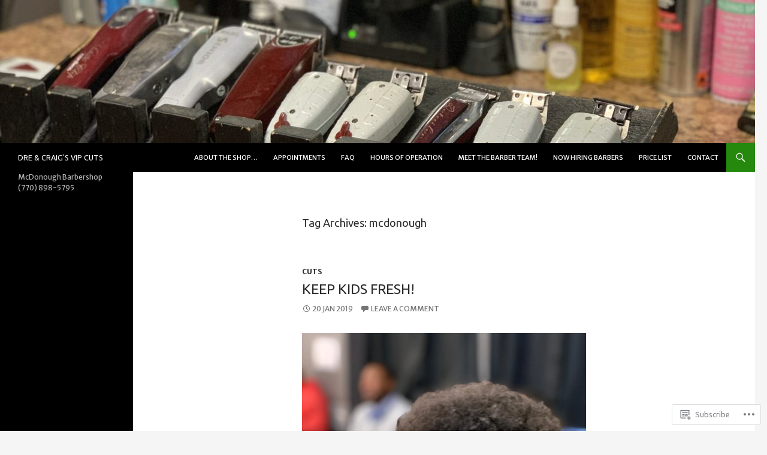

--- FILE ---
content_type: text/html; charset=UTF-8
request_url: https://drecraigsvipcuts.com/tag/mcdonough/
body_size: 28047
content:
<!DOCTYPE html>
<!--[if IE 7]>
<html class="ie ie7" lang="en">
<![endif]-->
<!--[if IE 8]>
<html class="ie ie8" lang="en">
<![endif]-->
<!--[if !(IE 7) & !(IE 8)]><!-->
<html lang="en">
<!--<![endif]-->
<head>
	<meta charset="UTF-8">
	<meta name="viewport" content="width=device-width">
	<title>mcdonough | DRE &amp; CRAIG&#039;S VIP CUTS</title>
	<link rel="profile" href="https://gmpg.org/xfn/11">
	<link rel="pingback" href="https://drecraigsvipcuts.com/xmlrpc.php">
	<!--[if lt IE 9]>
	<script src="https://s0.wp.com/wp-content/themes/pub/twentyfourteen/js/html5.js?m=1394055187i&amp;ver=3.7.0"></script>
	<![endif]-->
	<script type="text/javascript">
  WebFontConfig = {"google":{"families":["Ubuntu:r:latin,latin-ext","Merriweather+Sans:r,i,b,bi:latin,latin-ext"]},"api_url":"https:\/\/fonts-api.wp.com\/css"};
  (function() {
    var wf = document.createElement('script');
    wf.src = '/wp-content/plugins/custom-fonts/js/webfont.js';
    wf.type = 'text/javascript';
    wf.async = 'true';
    var s = document.getElementsByTagName('script')[0];
    s.parentNode.insertBefore(wf, s);
	})();
</script><style id="jetpack-custom-fonts-css">.wf-active .site-title{font-family:"Ubuntu",sans-serif;font-size:12.6px;font-weight:400;font-style:normal}.wf-active body{font-family:"Merriweather Sans",sans-serif}.wf-active body, .wf-active input, .wf-active select, .wf-active textarea{font-family:"Merriweather Sans",sans-serif}.wf-active #page .entry-content div.sharedaddy h3, .wf-active #page .entry-summary div.sharedaddy h3, .wf-active #page .entry-content h3.sd-title, .wf-active #page .entry-summary h3.sd-title, .wf-active #primary div.sharedaddy .jp-relatedposts-headline em, .wf-active .pd-rating{font-family:"Merriweather Sans",sans-serif}.wf-active h1, .wf-active h2:not(.site-description), .wf-active h3, .wf-active h4, .wf-active h5, .wf-active h6{font-family:"Ubuntu",sans-serif;font-weight:400;font-style:normal}.wf-active h1{font-size:18.2px;font-style:normal;font-weight:400}.wf-active h2:not(.site-description){font-size:16.8px;font-style:normal;font-weight:400}.wf-active h3{font-size:15.4px;font-style:normal;font-weight:400}.wf-active h4{font-size:14px;font-style:normal;font-weight:400}.wf-active h5{font-size:12.6px;font-style:normal;font-weight:400}.wf-active h6{font-size:11.2px;font-style:normal;font-weight:400}.wf-active th{font-weight:400;font-style:normal}.wf-active .entry-title{font-size:23.1px;font-weight:400;font-style:normal}</style>
<meta name='robots' content='max-image-preview:large' />

<!-- Async WordPress.com Remote Login -->
<script id="wpcom_remote_login_js">
var wpcom_remote_login_extra_auth = '';
function wpcom_remote_login_remove_dom_node_id( element_id ) {
	var dom_node = document.getElementById( element_id );
	if ( dom_node ) { dom_node.parentNode.removeChild( dom_node ); }
}
function wpcom_remote_login_remove_dom_node_classes( class_name ) {
	var dom_nodes = document.querySelectorAll( '.' + class_name );
	for ( var i = 0; i < dom_nodes.length; i++ ) {
		dom_nodes[ i ].parentNode.removeChild( dom_nodes[ i ] );
	}
}
function wpcom_remote_login_final_cleanup() {
	wpcom_remote_login_remove_dom_node_classes( "wpcom_remote_login_msg" );
	wpcom_remote_login_remove_dom_node_id( "wpcom_remote_login_key" );
	wpcom_remote_login_remove_dom_node_id( "wpcom_remote_login_validate" );
	wpcom_remote_login_remove_dom_node_id( "wpcom_remote_login_js" );
	wpcom_remote_login_remove_dom_node_id( "wpcom_request_access_iframe" );
	wpcom_remote_login_remove_dom_node_id( "wpcom_request_access_styles" );
}

// Watch for messages back from the remote login
window.addEventListener( "message", function( e ) {
	if ( e.origin === "https://r-login.wordpress.com" ) {
		var data = {};
		try {
			data = JSON.parse( e.data );
		} catch( e ) {
			wpcom_remote_login_final_cleanup();
			return;
		}

		if ( data.msg === 'LOGIN' ) {
			// Clean up the login check iframe
			wpcom_remote_login_remove_dom_node_id( "wpcom_remote_login_key" );

			var id_regex = new RegExp( /^[0-9]+$/ );
			var token_regex = new RegExp( /^.*|.*|.*$/ );
			if (
				token_regex.test( data.token )
				&& id_regex.test( data.wpcomid )
			) {
				// We have everything we need to ask for a login
				var script = document.createElement( "script" );
				script.setAttribute( "id", "wpcom_remote_login_validate" );
				script.src = '/remote-login.php?wpcom_remote_login=validate'
					+ '&wpcomid=' + data.wpcomid
					+ '&token=' + encodeURIComponent( data.token )
					+ '&host=' + window.location.protocol
					+ '//' + window.location.hostname
					+ '&postid=3168'
					+ '&is_singular=';
				document.body.appendChild( script );
			}

			return;
		}

		// Safari ITP, not logged in, so redirect
		if ( data.msg === 'LOGIN-REDIRECT' ) {
			window.location = 'https://wordpress.com/log-in?redirect_to=' + window.location.href;
			return;
		}

		// Safari ITP, storage access failed, remove the request
		if ( data.msg === 'LOGIN-REMOVE' ) {
			var css_zap = 'html { -webkit-transition: margin-top 1s; transition: margin-top 1s; } /* 9001 */ html { margin-top: 0 !important; } * html body { margin-top: 0 !important; } @media screen and ( max-width: 782px ) { html { margin-top: 0 !important; } * html body { margin-top: 0 !important; } }';
			var style_zap = document.createElement( 'style' );
			style_zap.type = 'text/css';
			style_zap.appendChild( document.createTextNode( css_zap ) );
			document.body.appendChild( style_zap );

			var e = document.getElementById( 'wpcom_request_access_iframe' );
			e.parentNode.removeChild( e );

			document.cookie = 'wordpress_com_login_access=denied; path=/; max-age=31536000';

			return;
		}

		// Safari ITP
		if ( data.msg === 'REQUEST_ACCESS' ) {
			console.log( 'request access: safari' );

			// Check ITP iframe enable/disable knob
			if ( wpcom_remote_login_extra_auth !== 'safari_itp_iframe' ) {
				return;
			}

			// If we are in a "private window" there is no ITP.
			var private_window = false;
			try {
				var opendb = window.openDatabase( null, null, null, null );
			} catch( e ) {
				private_window = true;
			}

			if ( private_window ) {
				console.log( 'private window' );
				return;
			}

			var iframe = document.createElement( 'iframe' );
			iframe.id = 'wpcom_request_access_iframe';
			iframe.setAttribute( 'scrolling', 'no' );
			iframe.setAttribute( 'sandbox', 'allow-storage-access-by-user-activation allow-scripts allow-same-origin allow-top-navigation-by-user-activation' );
			iframe.src = 'https://r-login.wordpress.com/remote-login.php?wpcom_remote_login=request_access&origin=' + encodeURIComponent( data.origin ) + '&wpcomid=' + encodeURIComponent( data.wpcomid );

			var css = 'html { -webkit-transition: margin-top 1s; transition: margin-top 1s; } /* 9001 */ html { margin-top: 46px !important; } * html body { margin-top: 46px !important; } @media screen and ( max-width: 660px ) { html { margin-top: 71px !important; } * html body { margin-top: 71px !important; } #wpcom_request_access_iframe { display: block; height: 71px !important; } } #wpcom_request_access_iframe { border: 0px; height: 46px; position: fixed; top: 0; left: 0; width: 100%; min-width: 100%; z-index: 99999; background: #23282d; } ';

			var style = document.createElement( 'style' );
			style.type = 'text/css';
			style.id = 'wpcom_request_access_styles';
			style.appendChild( document.createTextNode( css ) );
			document.body.appendChild( style );

			document.body.appendChild( iframe );
		}

		if ( data.msg === 'DONE' ) {
			wpcom_remote_login_final_cleanup();
		}
	}
}, false );

// Inject the remote login iframe after the page has had a chance to load
// more critical resources
window.addEventListener( "DOMContentLoaded", function( e ) {
	var iframe = document.createElement( "iframe" );
	iframe.style.display = "none";
	iframe.setAttribute( "scrolling", "no" );
	iframe.setAttribute( "id", "wpcom_remote_login_key" );
	iframe.src = "https://r-login.wordpress.com/remote-login.php"
		+ "?wpcom_remote_login=key"
		+ "&origin=aHR0cHM6Ly9kcmVjcmFpZ3N2aXBjdXRzLmNvbQ%3D%3D"
		+ "&wpcomid=22067035"
		+ "&time=" + Math.floor( Date.now() / 1000 );
	document.body.appendChild( iframe );
}, false );
</script>
<link rel='dns-prefetch' href='//s0.wp.com' />
<link rel="alternate" type="application/rss+xml" title="DRE &amp; CRAIG&#039;S VIP CUTS &raquo; Feed" href="https://drecraigsvipcuts.com/feed/" />
<link rel="alternate" type="application/rss+xml" title="DRE &amp; CRAIG&#039;S VIP CUTS &raquo; Comments Feed" href="https://drecraigsvipcuts.com/comments/feed/" />
<link rel="alternate" type="application/rss+xml" title="DRE &amp; CRAIG&#039;S VIP CUTS &raquo; mcdonough Tag Feed" href="https://drecraigsvipcuts.com/tag/mcdonough/feed/" />
	<script type="text/javascript">
		/* <![CDATA[ */
		function addLoadEvent(func) {
			var oldonload = window.onload;
			if (typeof window.onload != 'function') {
				window.onload = func;
			} else {
				window.onload = function () {
					oldonload();
					func();
				}
			}
		}
		/* ]]> */
	</script>
	<link crossorigin='anonymous' rel='stylesheet' id='all-css-0-1' href='/_static/??-eJxtzEkKgDAMQNELWYMzLsSzSK0STdNiWsTbO+HO5YPPh90r7TgYDmCj8hRnZAHC1QgsJvhBr+pRqkUS+M+/8DVIZLBujHQ9kCdkDEaJ3hzR5+Pe9bbLmqrIm7Yuq+UEbtAzbA==&cssminify=yes' type='text/css' media='all' />
<style id='wp-emoji-styles-inline-css'>

	img.wp-smiley, img.emoji {
		display: inline !important;
		border: none !important;
		box-shadow: none !important;
		height: 1em !important;
		width: 1em !important;
		margin: 0 0.07em !important;
		vertical-align: -0.1em !important;
		background: none !important;
		padding: 0 !important;
	}
/*# sourceURL=wp-emoji-styles-inline-css */
</style>
<link crossorigin='anonymous' rel='stylesheet' id='all-css-2-1' href='/wp-content/plugins/gutenberg-core/v22.2.0/build/styles/block-library/style.css?m=1764855221i&cssminify=yes' type='text/css' media='all' />
<style id='wp-block-library-inline-css'>
.has-text-align-justify {
	text-align:justify;
}
.has-text-align-justify{text-align:justify;}

/*# sourceURL=wp-block-library-inline-css */
</style><style id='global-styles-inline-css'>
:root{--wp--preset--aspect-ratio--square: 1;--wp--preset--aspect-ratio--4-3: 4/3;--wp--preset--aspect-ratio--3-4: 3/4;--wp--preset--aspect-ratio--3-2: 3/2;--wp--preset--aspect-ratio--2-3: 2/3;--wp--preset--aspect-ratio--16-9: 16/9;--wp--preset--aspect-ratio--9-16: 9/16;--wp--preset--color--black: #000;--wp--preset--color--cyan-bluish-gray: #abb8c3;--wp--preset--color--white: #fff;--wp--preset--color--pale-pink: #f78da7;--wp--preset--color--vivid-red: #cf2e2e;--wp--preset--color--luminous-vivid-orange: #ff6900;--wp--preset--color--luminous-vivid-amber: #fcb900;--wp--preset--color--light-green-cyan: #7bdcb5;--wp--preset--color--vivid-green-cyan: #00d084;--wp--preset--color--pale-cyan-blue: #8ed1fc;--wp--preset--color--vivid-cyan-blue: #0693e3;--wp--preset--color--vivid-purple: #9b51e0;--wp--preset--color--green: #24890d;--wp--preset--color--dark-gray: #2b2b2b;--wp--preset--color--medium-gray: #767676;--wp--preset--color--light-gray: #f5f5f5;--wp--preset--gradient--vivid-cyan-blue-to-vivid-purple: linear-gradient(135deg,rgb(6,147,227) 0%,rgb(155,81,224) 100%);--wp--preset--gradient--light-green-cyan-to-vivid-green-cyan: linear-gradient(135deg,rgb(122,220,180) 0%,rgb(0,208,130) 100%);--wp--preset--gradient--luminous-vivid-amber-to-luminous-vivid-orange: linear-gradient(135deg,rgb(252,185,0) 0%,rgb(255,105,0) 100%);--wp--preset--gradient--luminous-vivid-orange-to-vivid-red: linear-gradient(135deg,rgb(255,105,0) 0%,rgb(207,46,46) 100%);--wp--preset--gradient--very-light-gray-to-cyan-bluish-gray: linear-gradient(135deg,rgb(238,238,238) 0%,rgb(169,184,195) 100%);--wp--preset--gradient--cool-to-warm-spectrum: linear-gradient(135deg,rgb(74,234,220) 0%,rgb(151,120,209) 20%,rgb(207,42,186) 40%,rgb(238,44,130) 60%,rgb(251,105,98) 80%,rgb(254,248,76) 100%);--wp--preset--gradient--blush-light-purple: linear-gradient(135deg,rgb(255,206,236) 0%,rgb(152,150,240) 100%);--wp--preset--gradient--blush-bordeaux: linear-gradient(135deg,rgb(254,205,165) 0%,rgb(254,45,45) 50%,rgb(107,0,62) 100%);--wp--preset--gradient--luminous-dusk: linear-gradient(135deg,rgb(255,203,112) 0%,rgb(199,81,192) 50%,rgb(65,88,208) 100%);--wp--preset--gradient--pale-ocean: linear-gradient(135deg,rgb(255,245,203) 0%,rgb(182,227,212) 50%,rgb(51,167,181) 100%);--wp--preset--gradient--electric-grass: linear-gradient(135deg,rgb(202,248,128) 0%,rgb(113,206,126) 100%);--wp--preset--gradient--midnight: linear-gradient(135deg,rgb(2,3,129) 0%,rgb(40,116,252) 100%);--wp--preset--font-size--small: 13px;--wp--preset--font-size--medium: 20px;--wp--preset--font-size--large: 36px;--wp--preset--font-size--x-large: 42px;--wp--preset--font-family--albert-sans: 'Albert Sans', sans-serif;--wp--preset--font-family--alegreya: Alegreya, serif;--wp--preset--font-family--arvo: Arvo, serif;--wp--preset--font-family--bodoni-moda: 'Bodoni Moda', serif;--wp--preset--font-family--bricolage-grotesque: 'Bricolage Grotesque', sans-serif;--wp--preset--font-family--cabin: Cabin, sans-serif;--wp--preset--font-family--chivo: Chivo, sans-serif;--wp--preset--font-family--commissioner: Commissioner, sans-serif;--wp--preset--font-family--cormorant: Cormorant, serif;--wp--preset--font-family--courier-prime: 'Courier Prime', monospace;--wp--preset--font-family--crimson-pro: 'Crimson Pro', serif;--wp--preset--font-family--dm-mono: 'DM Mono', monospace;--wp--preset--font-family--dm-sans: 'DM Sans', sans-serif;--wp--preset--font-family--dm-serif-display: 'DM Serif Display', serif;--wp--preset--font-family--domine: Domine, serif;--wp--preset--font-family--eb-garamond: 'EB Garamond', serif;--wp--preset--font-family--epilogue: Epilogue, sans-serif;--wp--preset--font-family--fahkwang: Fahkwang, sans-serif;--wp--preset--font-family--figtree: Figtree, sans-serif;--wp--preset--font-family--fira-sans: 'Fira Sans', sans-serif;--wp--preset--font-family--fjalla-one: 'Fjalla One', sans-serif;--wp--preset--font-family--fraunces: Fraunces, serif;--wp--preset--font-family--gabarito: Gabarito, system-ui;--wp--preset--font-family--ibm-plex-mono: 'IBM Plex Mono', monospace;--wp--preset--font-family--ibm-plex-sans: 'IBM Plex Sans', sans-serif;--wp--preset--font-family--ibarra-real-nova: 'Ibarra Real Nova', serif;--wp--preset--font-family--instrument-serif: 'Instrument Serif', serif;--wp--preset--font-family--inter: Inter, sans-serif;--wp--preset--font-family--josefin-sans: 'Josefin Sans', sans-serif;--wp--preset--font-family--jost: Jost, sans-serif;--wp--preset--font-family--libre-baskerville: 'Libre Baskerville', serif;--wp--preset--font-family--libre-franklin: 'Libre Franklin', sans-serif;--wp--preset--font-family--literata: Literata, serif;--wp--preset--font-family--lora: Lora, serif;--wp--preset--font-family--merriweather: Merriweather, serif;--wp--preset--font-family--montserrat: Montserrat, sans-serif;--wp--preset--font-family--newsreader: Newsreader, serif;--wp--preset--font-family--noto-sans-mono: 'Noto Sans Mono', sans-serif;--wp--preset--font-family--nunito: Nunito, sans-serif;--wp--preset--font-family--open-sans: 'Open Sans', sans-serif;--wp--preset--font-family--overpass: Overpass, sans-serif;--wp--preset--font-family--pt-serif: 'PT Serif', serif;--wp--preset--font-family--petrona: Petrona, serif;--wp--preset--font-family--piazzolla: Piazzolla, serif;--wp--preset--font-family--playfair-display: 'Playfair Display', serif;--wp--preset--font-family--plus-jakarta-sans: 'Plus Jakarta Sans', sans-serif;--wp--preset--font-family--poppins: Poppins, sans-serif;--wp--preset--font-family--raleway: Raleway, sans-serif;--wp--preset--font-family--roboto: Roboto, sans-serif;--wp--preset--font-family--roboto-slab: 'Roboto Slab', serif;--wp--preset--font-family--rubik: Rubik, sans-serif;--wp--preset--font-family--rufina: Rufina, serif;--wp--preset--font-family--sora: Sora, sans-serif;--wp--preset--font-family--source-sans-3: 'Source Sans 3', sans-serif;--wp--preset--font-family--source-serif-4: 'Source Serif 4', serif;--wp--preset--font-family--space-mono: 'Space Mono', monospace;--wp--preset--font-family--syne: Syne, sans-serif;--wp--preset--font-family--texturina: Texturina, serif;--wp--preset--font-family--urbanist: Urbanist, sans-serif;--wp--preset--font-family--work-sans: 'Work Sans', sans-serif;--wp--preset--spacing--20: 0.44rem;--wp--preset--spacing--30: 0.67rem;--wp--preset--spacing--40: 1rem;--wp--preset--spacing--50: 1.5rem;--wp--preset--spacing--60: 2.25rem;--wp--preset--spacing--70: 3.38rem;--wp--preset--spacing--80: 5.06rem;--wp--preset--shadow--natural: 6px 6px 9px rgba(0, 0, 0, 0.2);--wp--preset--shadow--deep: 12px 12px 50px rgba(0, 0, 0, 0.4);--wp--preset--shadow--sharp: 6px 6px 0px rgba(0, 0, 0, 0.2);--wp--preset--shadow--outlined: 6px 6px 0px -3px rgb(255, 255, 255), 6px 6px rgb(0, 0, 0);--wp--preset--shadow--crisp: 6px 6px 0px rgb(0, 0, 0);}:where(.is-layout-flex){gap: 0.5em;}:where(.is-layout-grid){gap: 0.5em;}body .is-layout-flex{display: flex;}.is-layout-flex{flex-wrap: wrap;align-items: center;}.is-layout-flex > :is(*, div){margin: 0;}body .is-layout-grid{display: grid;}.is-layout-grid > :is(*, div){margin: 0;}:where(.wp-block-columns.is-layout-flex){gap: 2em;}:where(.wp-block-columns.is-layout-grid){gap: 2em;}:where(.wp-block-post-template.is-layout-flex){gap: 1.25em;}:where(.wp-block-post-template.is-layout-grid){gap: 1.25em;}.has-black-color{color: var(--wp--preset--color--black) !important;}.has-cyan-bluish-gray-color{color: var(--wp--preset--color--cyan-bluish-gray) !important;}.has-white-color{color: var(--wp--preset--color--white) !important;}.has-pale-pink-color{color: var(--wp--preset--color--pale-pink) !important;}.has-vivid-red-color{color: var(--wp--preset--color--vivid-red) !important;}.has-luminous-vivid-orange-color{color: var(--wp--preset--color--luminous-vivid-orange) !important;}.has-luminous-vivid-amber-color{color: var(--wp--preset--color--luminous-vivid-amber) !important;}.has-light-green-cyan-color{color: var(--wp--preset--color--light-green-cyan) !important;}.has-vivid-green-cyan-color{color: var(--wp--preset--color--vivid-green-cyan) !important;}.has-pale-cyan-blue-color{color: var(--wp--preset--color--pale-cyan-blue) !important;}.has-vivid-cyan-blue-color{color: var(--wp--preset--color--vivid-cyan-blue) !important;}.has-vivid-purple-color{color: var(--wp--preset--color--vivid-purple) !important;}.has-black-background-color{background-color: var(--wp--preset--color--black) !important;}.has-cyan-bluish-gray-background-color{background-color: var(--wp--preset--color--cyan-bluish-gray) !important;}.has-white-background-color{background-color: var(--wp--preset--color--white) !important;}.has-pale-pink-background-color{background-color: var(--wp--preset--color--pale-pink) !important;}.has-vivid-red-background-color{background-color: var(--wp--preset--color--vivid-red) !important;}.has-luminous-vivid-orange-background-color{background-color: var(--wp--preset--color--luminous-vivid-orange) !important;}.has-luminous-vivid-amber-background-color{background-color: var(--wp--preset--color--luminous-vivid-amber) !important;}.has-light-green-cyan-background-color{background-color: var(--wp--preset--color--light-green-cyan) !important;}.has-vivid-green-cyan-background-color{background-color: var(--wp--preset--color--vivid-green-cyan) !important;}.has-pale-cyan-blue-background-color{background-color: var(--wp--preset--color--pale-cyan-blue) !important;}.has-vivid-cyan-blue-background-color{background-color: var(--wp--preset--color--vivid-cyan-blue) !important;}.has-vivid-purple-background-color{background-color: var(--wp--preset--color--vivid-purple) !important;}.has-black-border-color{border-color: var(--wp--preset--color--black) !important;}.has-cyan-bluish-gray-border-color{border-color: var(--wp--preset--color--cyan-bluish-gray) !important;}.has-white-border-color{border-color: var(--wp--preset--color--white) !important;}.has-pale-pink-border-color{border-color: var(--wp--preset--color--pale-pink) !important;}.has-vivid-red-border-color{border-color: var(--wp--preset--color--vivid-red) !important;}.has-luminous-vivid-orange-border-color{border-color: var(--wp--preset--color--luminous-vivid-orange) !important;}.has-luminous-vivid-amber-border-color{border-color: var(--wp--preset--color--luminous-vivid-amber) !important;}.has-light-green-cyan-border-color{border-color: var(--wp--preset--color--light-green-cyan) !important;}.has-vivid-green-cyan-border-color{border-color: var(--wp--preset--color--vivid-green-cyan) !important;}.has-pale-cyan-blue-border-color{border-color: var(--wp--preset--color--pale-cyan-blue) !important;}.has-vivid-cyan-blue-border-color{border-color: var(--wp--preset--color--vivid-cyan-blue) !important;}.has-vivid-purple-border-color{border-color: var(--wp--preset--color--vivid-purple) !important;}.has-vivid-cyan-blue-to-vivid-purple-gradient-background{background: var(--wp--preset--gradient--vivid-cyan-blue-to-vivid-purple) !important;}.has-light-green-cyan-to-vivid-green-cyan-gradient-background{background: var(--wp--preset--gradient--light-green-cyan-to-vivid-green-cyan) !important;}.has-luminous-vivid-amber-to-luminous-vivid-orange-gradient-background{background: var(--wp--preset--gradient--luminous-vivid-amber-to-luminous-vivid-orange) !important;}.has-luminous-vivid-orange-to-vivid-red-gradient-background{background: var(--wp--preset--gradient--luminous-vivid-orange-to-vivid-red) !important;}.has-very-light-gray-to-cyan-bluish-gray-gradient-background{background: var(--wp--preset--gradient--very-light-gray-to-cyan-bluish-gray) !important;}.has-cool-to-warm-spectrum-gradient-background{background: var(--wp--preset--gradient--cool-to-warm-spectrum) !important;}.has-blush-light-purple-gradient-background{background: var(--wp--preset--gradient--blush-light-purple) !important;}.has-blush-bordeaux-gradient-background{background: var(--wp--preset--gradient--blush-bordeaux) !important;}.has-luminous-dusk-gradient-background{background: var(--wp--preset--gradient--luminous-dusk) !important;}.has-pale-ocean-gradient-background{background: var(--wp--preset--gradient--pale-ocean) !important;}.has-electric-grass-gradient-background{background: var(--wp--preset--gradient--electric-grass) !important;}.has-midnight-gradient-background{background: var(--wp--preset--gradient--midnight) !important;}.has-small-font-size{font-size: var(--wp--preset--font-size--small) !important;}.has-medium-font-size{font-size: var(--wp--preset--font-size--medium) !important;}.has-large-font-size{font-size: var(--wp--preset--font-size--large) !important;}.has-x-large-font-size{font-size: var(--wp--preset--font-size--x-large) !important;}.has-albert-sans-font-family{font-family: var(--wp--preset--font-family--albert-sans) !important;}.has-alegreya-font-family{font-family: var(--wp--preset--font-family--alegreya) !important;}.has-arvo-font-family{font-family: var(--wp--preset--font-family--arvo) !important;}.has-bodoni-moda-font-family{font-family: var(--wp--preset--font-family--bodoni-moda) !important;}.has-bricolage-grotesque-font-family{font-family: var(--wp--preset--font-family--bricolage-grotesque) !important;}.has-cabin-font-family{font-family: var(--wp--preset--font-family--cabin) !important;}.has-chivo-font-family{font-family: var(--wp--preset--font-family--chivo) !important;}.has-commissioner-font-family{font-family: var(--wp--preset--font-family--commissioner) !important;}.has-cormorant-font-family{font-family: var(--wp--preset--font-family--cormorant) !important;}.has-courier-prime-font-family{font-family: var(--wp--preset--font-family--courier-prime) !important;}.has-crimson-pro-font-family{font-family: var(--wp--preset--font-family--crimson-pro) !important;}.has-dm-mono-font-family{font-family: var(--wp--preset--font-family--dm-mono) !important;}.has-dm-sans-font-family{font-family: var(--wp--preset--font-family--dm-sans) !important;}.has-dm-serif-display-font-family{font-family: var(--wp--preset--font-family--dm-serif-display) !important;}.has-domine-font-family{font-family: var(--wp--preset--font-family--domine) !important;}.has-eb-garamond-font-family{font-family: var(--wp--preset--font-family--eb-garamond) !important;}.has-epilogue-font-family{font-family: var(--wp--preset--font-family--epilogue) !important;}.has-fahkwang-font-family{font-family: var(--wp--preset--font-family--fahkwang) !important;}.has-figtree-font-family{font-family: var(--wp--preset--font-family--figtree) !important;}.has-fira-sans-font-family{font-family: var(--wp--preset--font-family--fira-sans) !important;}.has-fjalla-one-font-family{font-family: var(--wp--preset--font-family--fjalla-one) !important;}.has-fraunces-font-family{font-family: var(--wp--preset--font-family--fraunces) !important;}.has-gabarito-font-family{font-family: var(--wp--preset--font-family--gabarito) !important;}.has-ibm-plex-mono-font-family{font-family: var(--wp--preset--font-family--ibm-plex-mono) !important;}.has-ibm-plex-sans-font-family{font-family: var(--wp--preset--font-family--ibm-plex-sans) !important;}.has-ibarra-real-nova-font-family{font-family: var(--wp--preset--font-family--ibarra-real-nova) !important;}.has-instrument-serif-font-family{font-family: var(--wp--preset--font-family--instrument-serif) !important;}.has-inter-font-family{font-family: var(--wp--preset--font-family--inter) !important;}.has-josefin-sans-font-family{font-family: var(--wp--preset--font-family--josefin-sans) !important;}.has-jost-font-family{font-family: var(--wp--preset--font-family--jost) !important;}.has-libre-baskerville-font-family{font-family: var(--wp--preset--font-family--libre-baskerville) !important;}.has-libre-franklin-font-family{font-family: var(--wp--preset--font-family--libre-franklin) !important;}.has-literata-font-family{font-family: var(--wp--preset--font-family--literata) !important;}.has-lora-font-family{font-family: var(--wp--preset--font-family--lora) !important;}.has-merriweather-font-family{font-family: var(--wp--preset--font-family--merriweather) !important;}.has-montserrat-font-family{font-family: var(--wp--preset--font-family--montserrat) !important;}.has-newsreader-font-family{font-family: var(--wp--preset--font-family--newsreader) !important;}.has-noto-sans-mono-font-family{font-family: var(--wp--preset--font-family--noto-sans-mono) !important;}.has-nunito-font-family{font-family: var(--wp--preset--font-family--nunito) !important;}.has-open-sans-font-family{font-family: var(--wp--preset--font-family--open-sans) !important;}.has-overpass-font-family{font-family: var(--wp--preset--font-family--overpass) !important;}.has-pt-serif-font-family{font-family: var(--wp--preset--font-family--pt-serif) !important;}.has-petrona-font-family{font-family: var(--wp--preset--font-family--petrona) !important;}.has-piazzolla-font-family{font-family: var(--wp--preset--font-family--piazzolla) !important;}.has-playfair-display-font-family{font-family: var(--wp--preset--font-family--playfair-display) !important;}.has-plus-jakarta-sans-font-family{font-family: var(--wp--preset--font-family--plus-jakarta-sans) !important;}.has-poppins-font-family{font-family: var(--wp--preset--font-family--poppins) !important;}.has-raleway-font-family{font-family: var(--wp--preset--font-family--raleway) !important;}.has-roboto-font-family{font-family: var(--wp--preset--font-family--roboto) !important;}.has-roboto-slab-font-family{font-family: var(--wp--preset--font-family--roboto-slab) !important;}.has-rubik-font-family{font-family: var(--wp--preset--font-family--rubik) !important;}.has-rufina-font-family{font-family: var(--wp--preset--font-family--rufina) !important;}.has-sora-font-family{font-family: var(--wp--preset--font-family--sora) !important;}.has-source-sans-3-font-family{font-family: var(--wp--preset--font-family--source-sans-3) !important;}.has-source-serif-4-font-family{font-family: var(--wp--preset--font-family--source-serif-4) !important;}.has-space-mono-font-family{font-family: var(--wp--preset--font-family--space-mono) !important;}.has-syne-font-family{font-family: var(--wp--preset--font-family--syne) !important;}.has-texturina-font-family{font-family: var(--wp--preset--font-family--texturina) !important;}.has-urbanist-font-family{font-family: var(--wp--preset--font-family--urbanist) !important;}.has-work-sans-font-family{font-family: var(--wp--preset--font-family--work-sans) !important;}
/*# sourceURL=global-styles-inline-css */
</style>

<style id='classic-theme-styles-inline-css'>
/*! This file is auto-generated */
.wp-block-button__link{color:#fff;background-color:#32373c;border-radius:9999px;box-shadow:none;text-decoration:none;padding:calc(.667em + 2px) calc(1.333em + 2px);font-size:1.125em}.wp-block-file__button{background:#32373c;color:#fff;text-decoration:none}
/*# sourceURL=/wp-includes/css/classic-themes.min.css */
</style>
<link crossorigin='anonymous' rel='stylesheet' id='all-css-4-1' href='/_static/??-eJx9kN0KwjAMRl/ILkyn0wvxUWTtolb7R5M6fHszFBWc3pT245wvpDAkZWJgDAzJlaMNBCZqF82FYF7V66pWZH1yqDJeqwZ6S/wiFPHNYWWIZvBR5It6d2WU3KeOR8Jjbzt06AX7pw1JHKV1ykik5PS2eMUnEemfd0ZOnbk830AlwN4GA0cMmK0INH396nyMglQ08CDB7RBLZkTpnFz5Ny8kPH5rlHZ+W7fLxbzdrJrl+Q4JjY8u&cssminify=yes' type='text/css' media='all' />
<link crossorigin='anonymous' rel='stylesheet' id='all-css-6-1' href='/_static/??-eJx9y0EOAiEMheELidVM1LAwnmWGdBBTWkJLyNxedKNu3L3/JR/04oKwIRvYHTMqlLaA9XFsq7RqiAxBFdQ2QtdLkLwfvYMvmZsr1GJihYoLSRwzvtUn/6GI4kjCbEn4J9xKc6ovesvX4/kwTRfv/enxBDp+RCg=&cssminify=yes' type='text/css' media='all' />
<link crossorigin='anonymous' rel='stylesheet' id='print-css-7-1' href='/wp-content/mu-plugins/global-print/global-print.css?m=1465851035i&cssminify=yes' type='text/css' media='print' />
<link crossorigin='anonymous' rel='stylesheet' id='all-css-8-1' href='/wp-content/mu-plugins/jetpack-plugin/sun/modules/infinite-scroll/themes/twentyfourteen.css?m=1752861119i&cssminify=yes' type='text/css' media='all' />
<style id='jetpack-global-styles-frontend-style-inline-css'>
:root { --font-headings: unset; --font-base: unset; --font-headings-default: -apple-system,BlinkMacSystemFont,"Segoe UI",Roboto,Oxygen-Sans,Ubuntu,Cantarell,"Helvetica Neue",sans-serif; --font-base-default: -apple-system,BlinkMacSystemFont,"Segoe UI",Roboto,Oxygen-Sans,Ubuntu,Cantarell,"Helvetica Neue",sans-serif;}
/*# sourceURL=jetpack-global-styles-frontend-style-inline-css */
</style>
<link crossorigin='anonymous' rel='stylesheet' id='all-css-10-1' href='/_static/??-eJyNjcsKAjEMRX/IGtQZBxfip0hMS9sxTYppGfx7H7gRN+7ugcs5sFRHKi1Ig9Jd5R6zGMyhVaTrh8G6QFHfORhYwlvw6P39PbPENZmt4G/ROQuBKWVkxxrVvuBH1lIoz2waILJekF+HUzlupnG3nQ77YZwfuRJIaQ==&cssminify=yes' type='text/css' media='all' />
<script id="wpcom-actionbar-placeholder-js-extra">
var actionbardata = {"siteID":"22067035","postID":"0","siteURL":"https://drecraigsvipcuts.com","xhrURL":"https://drecraigsvipcuts.com/wp-admin/admin-ajax.php","nonce":"bdae942ed4","isLoggedIn":"","statusMessage":"","subsEmailDefault":"instantly","proxyScriptUrl":"https://s0.wp.com/wp-content/js/wpcom-proxy-request.js?m=1513050504i&amp;ver=20211021","i18n":{"followedText":"New posts from this site will now appear in your \u003Ca href=\"https://wordpress.com/reader\"\u003EReader\u003C/a\u003E","foldBar":"Collapse this bar","unfoldBar":"Expand this bar","shortLinkCopied":"Shortlink copied to clipboard."}};
//# sourceURL=wpcom-actionbar-placeholder-js-extra
</script>
<script id="jetpack-mu-wpcom-settings-js-before">
var JETPACK_MU_WPCOM_SETTINGS = {"assetsUrl":"https://s0.wp.com/wp-content/mu-plugins/jetpack-mu-wpcom-plugin/sun/jetpack_vendor/automattic/jetpack-mu-wpcom/src/build/"};
//# sourceURL=jetpack-mu-wpcom-settings-js-before
</script>
<script crossorigin='anonymous' type='text/javascript'  src='/_static/??-eJzTLy/QTc7PK0nNK9HPKtYvyinRLSjKr6jUyyrW0QfKZeYl55SmpBaDJLMKS1OLKqGUXm5mHkFFurmZ6UWJJalQxfa5tobmRgamxgZmFpZZACbyLJI='></script>
<script id="rlt-proxy-js-after">
	rltInitialize( {"token":null,"iframeOrigins":["https:\/\/widgets.wp.com"]} );
//# sourceURL=rlt-proxy-js-after
</script>
<link rel="EditURI" type="application/rsd+xml" title="RSD" href="https://craigsvipcuts.wordpress.com/xmlrpc.php?rsd" />
<meta name="generator" content="WordPress.com" />

<!-- Jetpack Open Graph Tags -->
<meta property="og:type" content="website" />
<meta property="og:title" content="mcdonough &#8211; DRE &amp; CRAIG&#039;S VIP CUTS" />
<meta property="og:url" content="https://drecraigsvipcuts.com/tag/mcdonough/" />
<meta property="og:site_name" content="DRE &amp; CRAIG&#039;S VIP CUTS" />
<meta property="og:image" content="https://drecraigsvipcuts.com/wp-content/uploads/2024/10/cropped-img_5556-1.jpg?w=200" />
<meta property="og:image:width" content="200" />
<meta property="og:image:height" content="200" />
<meta property="og:image:alt" content="" />
<meta property="og:locale" content="en_US" />
<meta name="twitter:creator" content="@dreandcraigsvip" />
<meta name="twitter:site" content="@dreandcraigsvip" />

<!-- End Jetpack Open Graph Tags -->
<link rel='openid.server' href='https://drecraigsvipcuts.com/?openidserver=1' />
<link rel='openid.delegate' href='https://drecraigsvipcuts.com/' />
<link rel="search" type="application/opensearchdescription+xml" href="https://drecraigsvipcuts.com/osd.xml" title="DRE &#38; CRAIG&#039;S VIP CUTS" />
<link rel="search" type="application/opensearchdescription+xml" href="https://s1.wp.com/opensearch.xml" title="WordPress.com" />
		<style type="text/css">
			.recentcomments a {
				display: inline !important;
				padding: 0 !important;
				margin: 0 !important;
			}

			table.recentcommentsavatartop img.avatar, table.recentcommentsavatarend img.avatar {
				border: 0px;
				margin: 0;
			}

			table.recentcommentsavatartop a, table.recentcommentsavatarend a {
				border: 0px !important;
				background-color: transparent !important;
			}

			td.recentcommentsavatarend, td.recentcommentsavatartop {
				padding: 0px 0px 1px 0px;
				margin: 0px;
			}

			td.recentcommentstextend {
				border: none !important;
				padding: 0px 0px 2px 10px;
			}

			.rtl td.recentcommentstextend {
				padding: 0px 10px 2px 0px;
			}

			td.recentcommentstexttop {
				border: none;
				padding: 0px 0px 0px 10px;
			}

			.rtl td.recentcommentstexttop {
				padding: 0px 10px 0px 0px;
			}
		</style>
		<meta name="description" content="Posts about mcdonough written by CLL Associates" />
<link rel="icon" href="https://drecraigsvipcuts.com/wp-content/uploads/2024/10/cropped-img_5556-1.jpg?w=32" sizes="32x32" />
<link rel="icon" href="https://drecraigsvipcuts.com/wp-content/uploads/2024/10/cropped-img_5556-1.jpg?w=192" sizes="192x192" />
<link rel="apple-touch-icon" href="https://drecraigsvipcuts.com/wp-content/uploads/2024/10/cropped-img_5556-1.jpg?w=180" />
<meta name="msapplication-TileImage" content="https://drecraigsvipcuts.com/wp-content/uploads/2024/10/cropped-img_5556-1.jpg?w=270" />
<link crossorigin='anonymous' rel='stylesheet' id='all-css-2-3' href='/_static/??-eJydzNEKwjAMheEXsoapc+xCfBSpWRjd0rQ0DWNvL8LmpYiX/+HwwZIdJqkkFaK5zDYGUZioZo/z1qAm8AiC8OSEs4IuIVM5ouoBfgZiGoxJAX1JpsSfzz786dXANLjRM1NZv9Xbv8db07XnU9dfL+30AlHOX2M=&cssminify=yes' type='text/css' media='all' />
</head>

<body class="archive tag tag-mcdonough tag-277188 wp-embed-responsive wp-theme-pubtwentyfourteen customizer-styles-applied header-image list-view full-width jetpack-reblog-enabled">
<div id="page" class="hfeed site">
		<div id="site-header">
		<a href="https://drecraigsvipcuts.com/" rel="home">
			<img src="https://drecraigsvipcuts.com/wp-content/uploads/2019/11/cropped-cropped-fullsizeoutput_d789.jpeg" width="1260" height="239" alt="DRE &amp; CRAIG&#039;S VIP CUTS" />
		</a>
	</div>
	
	<header id="masthead" class="site-header">
		<div class="header-main">
			<h1 class="site-title"><a href="https://drecraigsvipcuts.com/" rel="home">DRE &amp; CRAIG&#039;S VIP CUTS</a></h1>

			<div class="search-toggle">
				<a href="#search-container" class="screen-reader-text" aria-expanded="false" aria-controls="search-container">Search</a>
			</div>

			<nav id="primary-navigation" class="site-navigation primary-navigation">
				<button class="menu-toggle">Primary Menu</button>
				<a class="screen-reader-text skip-link" href="#content">Skip to content</a>
				<div id="primary-menu" class="nav-menu"><ul>
<li class="page_item page-item-2"><a href="https://drecraigsvipcuts.com/about/">About the shop&#8230;</a></li>
<li class="page_item page-item-1777"><a href="https://drecraigsvipcuts.com/appointments/">Appointments</a></li>
<li class="page_item page-item-4243"><a href="https://drecraigsvipcuts.com/faq/">FAQ</a></li>
<li class="page_item page-item-577"><a href="https://drecraigsvipcuts.com/new-hours-of-operation/">Hours of Operation</a></li>
<li class="page_item page-item-52"><a href="https://drecraigsvipcuts.com/barbers/">Meet the Barber Team!</a></li>
<li class="page_item page-item-4104"><a href="https://drecraigsvipcuts.com/now-hiring-barbers/">Now hiring barbers</a></li>
<li class="page_item page-item-77"><a href="https://drecraigsvipcuts.com/price-list/">Price List</a></li>
<li class="page_item page-item-3475"><a href="https://drecraigsvipcuts.com/contact/">Contact</a></li>
</ul></div>
			</nav>
		</div>

		<div id="search-container" class="search-box-wrapper hide">
			<div class="search-box">
				<form role="search" method="get" class="search-form" action="https://drecraigsvipcuts.com/">
				<label>
					<span class="screen-reader-text">Search for:</span>
					<input type="search" class="search-field" placeholder="Search &hellip;" value="" name="s" />
				</label>
				<input type="submit" class="search-submit" value="Search" />
			</form>			</div>
		</div>
	</header><!-- #masthead -->

	<div id="main" class="site-main">

	<section id="primary" class="content-area">
		<div id="content" class="site-content" role="main">

			
			<header class="archive-header">
				<h1 class="archive-title">
				Tag Archives: mcdonough				</h1>

							</header><!-- .archive-header -->

				
<article id="post-3168" class="post-3168 post type-post status-publish format-standard hentry category-cuts tag-barbers-2 tag-barbersinmcdonough tag-locustgrovebarbers tag-locustgrovebarbershop tag-mcdonough tag-mcdonough-barbershop tag-mcdonoughbarbers tag-mcdonoughhaircuts tag-stockbridgebarbers tag-stockbridgebarbershop tag-thotboycut">
	
	<header class="entry-header">
				<div class="entry-meta">
			<span class="cat-links"><a href="https://drecraigsvipcuts.com/category/cuts/" rel="category tag">Cuts</a></span>
		</div>
			<h1 class="entry-title"><a href="https://drecraigsvipcuts.com/2019/01/20/keep-kids-fresh/" rel="bookmark">Keep kids fresh!</a></h1>
		<div class="entry-meta">
			<span class="entry-date"><a href="https://drecraigsvipcuts.com/2019/01/20/keep-kids-fresh/" rel="bookmark"><time class="entry-date" datetime="2019-01-20T04:10:37-05:00">20 Jan 2019</time></a></span> <span class="byline"><span class="author vcard"><a class="url fn n" href="https://drecraigsvipcuts.com/author/craigsvipcuts/" rel="author">CLL Associates</a></span></span>			<span class="comments-link"><a href="https://drecraigsvipcuts.com/2019/01/20/keep-kids-fresh/#respond">Leave a comment</a></span>
						</div><!-- .entry-meta -->
	</header><!-- .entry-header -->

		<div class="entry-content">
		<p><img data-attachment-id="3167" data-permalink="https://drecraigsvipcuts.com/2019/01/20/keep-kids-fresh/final-25-2/" data-orig-file="https://drecraigsvipcuts.com/wp-content/uploads/2019/01/final-25.jpg" data-orig-size="3024,4032" data-comments-opened="1" data-image-meta="{&quot;aperture&quot;:&quot;2.4&quot;,&quot;credit&quot;:&quot;&quot;,&quot;camera&quot;:&quot;iPhone XS Max&quot;,&quot;caption&quot;:&quot;&quot;,&quot;created_timestamp&quot;:&quot;1547746310&quot;,&quot;copyright&quot;:&quot;&quot;,&quot;focal_length&quot;:&quot;6&quot;,&quot;iso&quot;:&quot;125&quot;,&quot;shutter_speed&quot;:&quot;0.016666666666667&quot;,&quot;title&quot;:&quot;&quot;,&quot;orientation&quot;:&quot;0&quot;}" data-image-title="final-25" data-image-description="" data-image-caption="" data-medium-file="https://drecraigsvipcuts.com/wp-content/uploads/2019/01/final-25.jpg?w=225" data-large-file="https://drecraigsvipcuts.com/wp-content/uploads/2019/01/final-25.jpg?w=474" src="https://drecraigsvipcuts.com/wp-content/uploads/2019/01/final-25.jpg?w=474" class="size-full wp-image-3167"   srcset="https://drecraigsvipcuts.com/wp-content/uploads/2019/01/final-25.jpg 3024w, https://drecraigsvipcuts.com/wp-content/uploads/2019/01/final-25.jpg?w=113&amp;h=150 113w, https://drecraigsvipcuts.com/wp-content/uploads/2019/01/final-25.jpg?w=225&amp;h=300 225w, https://drecraigsvipcuts.com/wp-content/uploads/2019/01/final-25.jpg?w=768&amp;h=1024 768w, https://drecraigsvipcuts.com/wp-content/uploads/2019/01/final-25.jpg?w=1440&amp;h=1920 1440w" sizes="(max-width: 3024px) 100vw, 3024px"></p>
<p>Keeping the kids fresh is one of our goals! Looking for a barber in McDonough? Give us a try. Save time and book online at <a href="http://www.craigsvipcuts.appointy.com" rel="nofollow">http://www.craigsvipcuts.appointy.com</a></p>
<div id="jp-post-flair" class="sharedaddy sd-like-enabled sd-sharing-enabled"><div class="sharedaddy sd-sharing-enabled"><div class="robots-nocontent sd-block sd-social sd-social-icon-text sd-sharing"><h3 class="sd-title">Share this:</h3><div class="sd-content"><ul><li class="share-twitter"><a rel="nofollow noopener noreferrer"
				data-shared="sharing-twitter-3168"
				class="share-twitter sd-button share-icon"
				href="https://drecraigsvipcuts.com/2019/01/20/keep-kids-fresh/?share=twitter"
				target="_blank"
				aria-labelledby="sharing-twitter-3168"
				>
				<span id="sharing-twitter-3168" hidden>Click to share on X (Opens in new window)</span>
				<span>X</span>
			</a></li><li class="share-linkedin"><a rel="nofollow noopener noreferrer"
				data-shared="sharing-linkedin-3168"
				class="share-linkedin sd-button share-icon"
				href="https://drecraigsvipcuts.com/2019/01/20/keep-kids-fresh/?share=linkedin"
				target="_blank"
				aria-labelledby="sharing-linkedin-3168"
				>
				<span id="sharing-linkedin-3168" hidden>Click to share on LinkedIn (Opens in new window)</span>
				<span>LinkedIn</span>
			</a></li><li class="share-facebook"><a rel="nofollow noopener noreferrer"
				data-shared="sharing-facebook-3168"
				class="share-facebook sd-button share-icon"
				href="https://drecraigsvipcuts.com/2019/01/20/keep-kids-fresh/?share=facebook"
				target="_blank"
				aria-labelledby="sharing-facebook-3168"
				>
				<span id="sharing-facebook-3168" hidden>Click to share on Facebook (Opens in new window)</span>
				<span>Facebook</span>
			</a></li><li class="share-tumblr"><a rel="nofollow noopener noreferrer"
				data-shared="sharing-tumblr-3168"
				class="share-tumblr sd-button share-icon"
				href="https://drecraigsvipcuts.com/2019/01/20/keep-kids-fresh/?share=tumblr"
				target="_blank"
				aria-labelledby="sharing-tumblr-3168"
				>
				<span id="sharing-tumblr-3168" hidden>Click to share on Tumblr (Opens in new window)</span>
				<span>Tumblr</span>
			</a></li><li><a href="#" class="sharing-anchor sd-button share-more"><span>More</span></a></li><li class="share-end"></li></ul><div class="sharing-hidden"><div class="inner" style="display: none;"><ul><li class="share-pinterest"><a rel="nofollow noopener noreferrer"
				data-shared="sharing-pinterest-3168"
				class="share-pinterest sd-button share-icon"
				href="https://drecraigsvipcuts.com/2019/01/20/keep-kids-fresh/?share=pinterest"
				target="_blank"
				aria-labelledby="sharing-pinterest-3168"
				>
				<span id="sharing-pinterest-3168" hidden>Click to share on Pinterest (Opens in new window)</span>
				<span>Pinterest</span>
			</a></li><li class="share-reddit"><a rel="nofollow noopener noreferrer"
				data-shared="sharing-reddit-3168"
				class="share-reddit sd-button share-icon"
				href="https://drecraigsvipcuts.com/2019/01/20/keep-kids-fresh/?share=reddit"
				target="_blank"
				aria-labelledby="sharing-reddit-3168"
				>
				<span id="sharing-reddit-3168" hidden>Click to share on Reddit (Opens in new window)</span>
				<span>Reddit</span>
			</a></li><li class="share-end"></li></ul></div></div></div></div></div><div class='sharedaddy sd-block sd-like jetpack-likes-widget-wrapper jetpack-likes-widget-unloaded' id='like-post-wrapper-22067035-3168-6963e914ef30d' data-src='//widgets.wp.com/likes/index.html?ver=20260111#blog_id=22067035&amp;post_id=3168&amp;origin=craigsvipcuts.wordpress.com&amp;obj_id=22067035-3168-6963e914ef30d&amp;domain=drecraigsvipcuts.com' data-name='like-post-frame-22067035-3168-6963e914ef30d' data-title='Like or Reblog'><div class='likes-widget-placeholder post-likes-widget-placeholder' style='height: 55px;'><span class='button'><span>Like</span></span> <span class='loading'>Loading...</span></div><span class='sd-text-color'></span><a class='sd-link-color'></a></div></div>	</div><!-- .entry-content -->
	
	<footer class="entry-meta"><span class="tag-links"><a href="https://drecraigsvipcuts.com/tag/barbers-2/" rel="tag">barbers</a><a href="https://drecraigsvipcuts.com/tag/barbersinmcdonough/" rel="tag">barbersinMcdonough</a><a href="https://drecraigsvipcuts.com/tag/locustgrovebarbers/" rel="tag">LocustGroveBarbers</a><a href="https://drecraigsvipcuts.com/tag/locustgrovebarbershop/" rel="tag">LocustGroveBarbershop</a><a href="https://drecraigsvipcuts.com/tag/mcdonough/" rel="tag">mcdonough</a><a href="https://drecraigsvipcuts.com/tag/mcdonough-barbershop/" rel="tag">McDonough barbershop</a><a href="https://drecraigsvipcuts.com/tag/mcdonoughbarbers/" rel="tag">McDonoughbarbers</a><a href="https://drecraigsvipcuts.com/tag/mcdonoughhaircuts/" rel="tag">McDonoughHaircuts</a><a href="https://drecraigsvipcuts.com/tag/stockbridgebarbers/" rel="tag">StockbridgeBarbers</a><a href="https://drecraigsvipcuts.com/tag/stockbridgebarbershop/" rel="tag">StockbridgeBarbershop</a><a href="https://drecraigsvipcuts.com/tag/thotboycut/" rel="tag">thotboycut</a></span></footer></article><!-- #post-3168 -->

<article id="post-2666" class="post-2666 post type-post status-publish format-standard has-post-thumbnail hentry category-cuts tag-henrycountybarbershops tag-locustgrovebarbers tag-locustgrovebarbershop tag-luellabarbershop tag-mcdonough tag-mcdonough-barbershop tag-mcdonoughbarbers tag-mcdonoughbarbershops tag-olabarbershops tag-stockbridgebarbers tag-stockbridgebarbershop tag-thotboycut tag-thotboyhaircut tag-uniongrovebarbershop">
	
	<a class="post-thumbnail" href="https://drecraigsvipcuts.com/2017/08/25/friday-fades-aug-25/" aria-hidden="true">
			<img width="1038" height="576" src="https://drecraigsvipcuts.com/wp-content/uploads/2017/08/snapseed-1.jpg?w=1038&amp;h=576&amp;crop=1" class="attachment-twentyfourteen-full-width size-twentyfourteen-full-width wp-post-image" alt="" decoding="async" srcset="https://drecraigsvipcuts.com/wp-content/uploads/2017/08/snapseed-1.jpg?w=1038&amp;h=576&amp;crop=1 1038w, https://drecraigsvipcuts.com/wp-content/uploads/2017/08/snapseed-1.jpg?w=150&amp;h=83&amp;crop=1 150w, https://drecraigsvipcuts.com/wp-content/uploads/2017/08/snapseed-1.jpg?w=300&amp;h=166&amp;crop=1 300w, https://drecraigsvipcuts.com/wp-content/uploads/2017/08/snapseed-1.jpg?w=768&amp;h=426&amp;crop=1 768w, https://drecraigsvipcuts.com/wp-content/uploads/2017/08/snapseed-1.jpg?w=1024&amp;h=568&amp;crop=1 1024w, https://drecraigsvipcuts.com/wp-content/uploads/2017/08/snapseed-1.jpg?w=1440&amp;h=799&amp;crop=1 1440w" sizes="(max-width: 1038px) 100vw, 1038px" data-attachment-id="2665" data-permalink="https://drecraigsvipcuts.com/2017/08/25/friday-fades-aug-25/snapseed-1-6/" data-orig-file="https://drecraigsvipcuts.com/wp-content/uploads/2017/08/snapseed-1.jpg" data-orig-size="1536,2048" data-comments-opened="1" data-image-meta="{&quot;aperture&quot;:&quot;1.8&quot;,&quot;credit&quot;:&quot;&quot;,&quot;camera&quot;:&quot;iPhone 7 Plus&quot;,&quot;caption&quot;:&quot;&quot;,&quot;created_timestamp&quot;:&quot;1503159558&quot;,&quot;copyright&quot;:&quot;&quot;,&quot;focal_length&quot;:&quot;3.99&quot;,&quot;iso&quot;:&quot;20&quot;,&quot;shutter_speed&quot;:&quot;0.0015974440894569&quot;,&quot;title&quot;:&quot;&quot;,&quot;orientation&quot;:&quot;1&quot;}" data-image-title="snapseed-1" data-image-description="" data-image-caption="" data-medium-file="https://drecraigsvipcuts.com/wp-content/uploads/2017/08/snapseed-1.jpg?w=225" data-large-file="https://drecraigsvipcuts.com/wp-content/uploads/2017/08/snapseed-1.jpg?w=474" />	</a>

			
	<header class="entry-header">
				<div class="entry-meta">
			<span class="cat-links"><a href="https://drecraigsvipcuts.com/category/cuts/" rel="category tag">Cuts</a></span>
		</div>
			<h1 class="entry-title"><a href="https://drecraigsvipcuts.com/2017/08/25/friday-fades-aug-25/" rel="bookmark">Friday Fades Aug. 25</a></h1>
		<div class="entry-meta">
			<span class="entry-date"><a href="https://drecraigsvipcuts.com/2017/08/25/friday-fades-aug-25/" rel="bookmark"><time class="entry-date" datetime="2017-08-25T06:00:50-04:00">25 Aug 2017</time></a></span> <span class="byline"><span class="author vcard"><a class="url fn n" href="https://drecraigsvipcuts.com/author/craigsvipcuts/" rel="author">CLL Associates</a></span></span>			<span class="comments-link"><a href="https://drecraigsvipcuts.com/2017/08/25/friday-fades-aug-25/#respond">Leave a comment</a></span>
						</div><!-- .entry-meta -->
	</header><!-- .entry-header -->

		<div class="entry-content">
		<p><img data-attachment-id="2665" data-permalink="https://drecraigsvipcuts.com/2017/08/25/friday-fades-aug-25/snapseed-1-6/" data-orig-file="https://drecraigsvipcuts.com/wp-content/uploads/2017/08/snapseed-1.jpg" data-orig-size="1536,2048" data-comments-opened="1" data-image-meta="{&quot;aperture&quot;:&quot;1.8&quot;,&quot;credit&quot;:&quot;&quot;,&quot;camera&quot;:&quot;iPhone 7 Plus&quot;,&quot;caption&quot;:&quot;&quot;,&quot;created_timestamp&quot;:&quot;1503159558&quot;,&quot;copyright&quot;:&quot;&quot;,&quot;focal_length&quot;:&quot;3.99&quot;,&quot;iso&quot;:&quot;20&quot;,&quot;shutter_speed&quot;:&quot;0.0015974440894569&quot;,&quot;title&quot;:&quot;&quot;,&quot;orientation&quot;:&quot;1&quot;}" data-image-title="snapseed-1" data-image-description="" data-image-caption="" data-medium-file="https://drecraigsvipcuts.com/wp-content/uploads/2017/08/snapseed-1.jpg?w=225" data-large-file="https://drecraigsvipcuts.com/wp-content/uploads/2017/08/snapseed-1.jpg?w=474" src="https://drecraigsvipcuts.com/wp-content/uploads/2017/08/snapseed-1.jpg?w=474&#038;h=632" class="size-large wp-image-2665"   srcset="https://drecraigsvipcuts.com/wp-content/uploads/2017/08/snapseed-1.jpg 1536w, https://drecraigsvipcuts.com/wp-content/uploads/2017/08/snapseed-1.jpg?w=113&amp;h=150 113w, https://drecraigsvipcuts.com/wp-content/uploads/2017/08/snapseed-1.jpg?w=225&amp;h=300 225w, https://drecraigsvipcuts.com/wp-content/uploads/2017/08/snapseed-1.jpg?w=768&amp;h=1024 768w, https://drecraigsvipcuts.com/wp-content/uploads/2017/08/snapseed-1.jpg?w=1440&amp;h=1920 1440w" sizes="(max-width: 1536px) 100vw, 1536px"></p>
<p> Need a cut for the summer? Looking for a Mcdonough barbershop? Thinking of changing your haircut style? Come visit Dre and Craig’s VIP Cuts. We’re located in the McDonough West Shopping Center-222 Jonesboro Road, Mcdonough, Ga. 30253. We are in the same shopping center as Goodwill, Dollar Tree and Planet Fitness. Walk ins are welcome but save time and book online. (Cut by Q)</p>
<p><a href="http://www.craigsvipcuts.com/appointments" rel="nofollow">http://www.craigsvipcuts.com/appointments</a> </p>
<div id="jp-post-flair" class="sharedaddy sd-like-enabled sd-sharing-enabled"><div class="sharedaddy sd-sharing-enabled"><div class="robots-nocontent sd-block sd-social sd-social-icon-text sd-sharing"><h3 class="sd-title">Share this:</h3><div class="sd-content"><ul><li class="share-twitter"><a rel="nofollow noopener noreferrer"
				data-shared="sharing-twitter-2666"
				class="share-twitter sd-button share-icon"
				href="https://drecraigsvipcuts.com/2017/08/25/friday-fades-aug-25/?share=twitter"
				target="_blank"
				aria-labelledby="sharing-twitter-2666"
				>
				<span id="sharing-twitter-2666" hidden>Click to share on X (Opens in new window)</span>
				<span>X</span>
			</a></li><li class="share-linkedin"><a rel="nofollow noopener noreferrer"
				data-shared="sharing-linkedin-2666"
				class="share-linkedin sd-button share-icon"
				href="https://drecraigsvipcuts.com/2017/08/25/friday-fades-aug-25/?share=linkedin"
				target="_blank"
				aria-labelledby="sharing-linkedin-2666"
				>
				<span id="sharing-linkedin-2666" hidden>Click to share on LinkedIn (Opens in new window)</span>
				<span>LinkedIn</span>
			</a></li><li class="share-facebook"><a rel="nofollow noopener noreferrer"
				data-shared="sharing-facebook-2666"
				class="share-facebook sd-button share-icon"
				href="https://drecraigsvipcuts.com/2017/08/25/friday-fades-aug-25/?share=facebook"
				target="_blank"
				aria-labelledby="sharing-facebook-2666"
				>
				<span id="sharing-facebook-2666" hidden>Click to share on Facebook (Opens in new window)</span>
				<span>Facebook</span>
			</a></li><li class="share-tumblr"><a rel="nofollow noopener noreferrer"
				data-shared="sharing-tumblr-2666"
				class="share-tumblr sd-button share-icon"
				href="https://drecraigsvipcuts.com/2017/08/25/friday-fades-aug-25/?share=tumblr"
				target="_blank"
				aria-labelledby="sharing-tumblr-2666"
				>
				<span id="sharing-tumblr-2666" hidden>Click to share on Tumblr (Opens in new window)</span>
				<span>Tumblr</span>
			</a></li><li><a href="#" class="sharing-anchor sd-button share-more"><span>More</span></a></li><li class="share-end"></li></ul><div class="sharing-hidden"><div class="inner" style="display: none;"><ul><li class="share-pinterest"><a rel="nofollow noopener noreferrer"
				data-shared="sharing-pinterest-2666"
				class="share-pinterest sd-button share-icon"
				href="https://drecraigsvipcuts.com/2017/08/25/friday-fades-aug-25/?share=pinterest"
				target="_blank"
				aria-labelledby="sharing-pinterest-2666"
				>
				<span id="sharing-pinterest-2666" hidden>Click to share on Pinterest (Opens in new window)</span>
				<span>Pinterest</span>
			</a></li><li class="share-reddit"><a rel="nofollow noopener noreferrer"
				data-shared="sharing-reddit-2666"
				class="share-reddit sd-button share-icon"
				href="https://drecraigsvipcuts.com/2017/08/25/friday-fades-aug-25/?share=reddit"
				target="_blank"
				aria-labelledby="sharing-reddit-2666"
				>
				<span id="sharing-reddit-2666" hidden>Click to share on Reddit (Opens in new window)</span>
				<span>Reddit</span>
			</a></li><li class="share-end"></li></ul></div></div></div></div></div><div class='sharedaddy sd-block sd-like jetpack-likes-widget-wrapper jetpack-likes-widget-unloaded' id='like-post-wrapper-22067035-2666-6963e914f15d0' data-src='//widgets.wp.com/likes/index.html?ver=20260111#blog_id=22067035&amp;post_id=2666&amp;origin=craigsvipcuts.wordpress.com&amp;obj_id=22067035-2666-6963e914f15d0&amp;domain=drecraigsvipcuts.com' data-name='like-post-frame-22067035-2666-6963e914f15d0' data-title='Like or Reblog'><div class='likes-widget-placeholder post-likes-widget-placeholder' style='height: 55px;'><span class='button'><span>Like</span></span> <span class='loading'>Loading...</span></div><span class='sd-text-color'></span><a class='sd-link-color'></a></div></div>	</div><!-- .entry-content -->
	
	<footer class="entry-meta"><span class="tag-links"><a href="https://drecraigsvipcuts.com/tag/henrycountybarbershops/" rel="tag">HenryCountyBarbershops</a><a href="https://drecraigsvipcuts.com/tag/locustgrovebarbers/" rel="tag">LocustGroveBarbers</a><a href="https://drecraigsvipcuts.com/tag/locustgrovebarbershop/" rel="tag">LocustGroveBarbershop</a><a href="https://drecraigsvipcuts.com/tag/luellabarbershop/" rel="tag">LuellaBarbershop</a><a href="https://drecraigsvipcuts.com/tag/mcdonough/" rel="tag">mcdonough</a><a href="https://drecraigsvipcuts.com/tag/mcdonough-barbershop/" rel="tag">McDonough barbershop</a><a href="https://drecraigsvipcuts.com/tag/mcdonoughbarbers/" rel="tag">McDonoughbarbers</a><a href="https://drecraigsvipcuts.com/tag/mcdonoughbarbershops/" rel="tag">Mcdonoughbarbershops</a><a href="https://drecraigsvipcuts.com/tag/olabarbershops/" rel="tag">OlaBarbershops</a><a href="https://drecraigsvipcuts.com/tag/stockbridgebarbers/" rel="tag">StockbridgeBarbers</a><a href="https://drecraigsvipcuts.com/tag/stockbridgebarbershop/" rel="tag">StockbridgeBarbershop</a><a href="https://drecraigsvipcuts.com/tag/thotboycut/" rel="tag">thotboycut</a><a href="https://drecraigsvipcuts.com/tag/thotboyhaircut/" rel="tag">thotboyhaircut</a><a href="https://drecraigsvipcuts.com/tag/uniongrovebarbershop/" rel="tag">UnionGroveBarbershop</a></span></footer></article><!-- #post-2666 -->

<article id="post-2571" class="post-2571 post type-post status-publish format-standard has-post-thumbnail hentry category-shop-activities tag-atlantabarbers tag-atlantabarbershops tag-barbers-2 tag-barbersinmcdonough tag-eagleslandingbarbers tag-eagleslandingbarbershop tag-henrycountybarbers tag-henrycountybarbershops tag-henrycountyhaircuts tag-locustgrovebarbers tag-locustgrovebarbershop tag-luellabarbershop tag-mcdonough tag-mcdonoughbarbers tag-mcdonoughbarbershops tag-mcdonoughhaircuts tag-mcdonoughmenshair tag-mcdonoughmenshaircuts tag-olabarbershops tag-stockbridgebarbers tag-stockbridgebarbershop tag-thotboycut tag-thotboyhaircut tag-uniongrovebarbershop">
	
	<a class="post-thumbnail" href="https://drecraigsvipcuts.com/2017/06/18/happy-daddy-day-2017/" aria-hidden="true">
			<img width="1038" height="576" src="https://drecraigsvipcuts.com/wp-content/uploads/2017/06/fullsizerender.jpg?w=1038&amp;h=576&amp;crop=1" class="attachment-twentyfourteen-full-width size-twentyfourteen-full-width wp-post-image" alt="" decoding="async" loading="lazy" srcset="https://drecraigsvipcuts.com/wp-content/uploads/2017/06/fullsizerender.jpg?w=1038&amp;h=576&amp;crop=1 1038w, https://drecraigsvipcuts.com/wp-content/uploads/2017/06/fullsizerender.jpg?w=150&amp;h=83&amp;crop=1 150w, https://drecraigsvipcuts.com/wp-content/uploads/2017/06/fullsizerender.jpg?w=300&amp;h=166&amp;crop=1 300w, https://drecraigsvipcuts.com/wp-content/uploads/2017/06/fullsizerender.jpg?w=768&amp;h=426&amp;crop=1 768w, https://drecraigsvipcuts.com/wp-content/uploads/2017/06/fullsizerender.jpg?w=1024&amp;h=568&amp;crop=1 1024w" sizes="(max-width: 1038px) 100vw, 1038px" data-attachment-id="2570" data-permalink="https://drecraigsvipcuts.com/2017/06/18/happy-daddy-day-2017/fullsizerender-2/" data-orig-file="https://drecraigsvipcuts.com/wp-content/uploads/2017/06/fullsizerender.jpg" data-orig-size="1242,818" data-comments-opened="1" data-image-meta="{&quot;aperture&quot;:&quot;0&quot;,&quot;credit&quot;:&quot;&quot;,&quot;camera&quot;:&quot;&quot;,&quot;caption&quot;:&quot;&quot;,&quot;created_timestamp&quot;:&quot;0&quot;,&quot;copyright&quot;:&quot;&quot;,&quot;focal_length&quot;:&quot;0&quot;,&quot;iso&quot;:&quot;0&quot;,&quot;shutter_speed&quot;:&quot;0&quot;,&quot;title&quot;:&quot;&quot;,&quot;orientation&quot;:&quot;1&quot;}" data-image-title="fullsizerender" data-image-description="" data-image-caption="" data-medium-file="https://drecraigsvipcuts.com/wp-content/uploads/2017/06/fullsizerender.jpg?w=300" data-large-file="https://drecraigsvipcuts.com/wp-content/uploads/2017/06/fullsizerender.jpg?w=474" />	</a>

			
	<header class="entry-header">
				<div class="entry-meta">
			<span class="cat-links"><a href="https://drecraigsvipcuts.com/category/shop-activities/" rel="category tag">Shop activities</a></span>
		</div>
			<h1 class="entry-title"><a href="https://drecraigsvipcuts.com/2017/06/18/happy-daddy-day-2017/" rel="bookmark">Happy Daddy Day 2017</a></h1>
		<div class="entry-meta">
			<span class="entry-date"><a href="https://drecraigsvipcuts.com/2017/06/18/happy-daddy-day-2017/" rel="bookmark"><time class="entry-date" datetime="2017-06-18T09:50:56-04:00">18 Jun 2017</time></a></span> <span class="byline"><span class="author vcard"><a class="url fn n" href="https://drecraigsvipcuts.com/author/craigsvipcuts/" rel="author">CLL Associates</a></span></span>			<span class="comments-link"><a href="https://drecraigsvipcuts.com/2017/06/18/happy-daddy-day-2017/#respond">Leave a comment</a></span>
						</div><!-- .entry-meta -->
	</header><!-- .entry-header -->

		<div class="entry-content">
		<p><a href="https://drecraigsvipcuts.com/wp-content/uploads/2017/06/fullsizerender.jpg"><img data-attachment-id="2570" data-permalink="https://drecraigsvipcuts.com/2017/06/18/happy-daddy-day-2017/fullsizerender-2/" data-orig-file="https://drecraigsvipcuts.com/wp-content/uploads/2017/06/fullsizerender.jpg" data-orig-size="1242,818" data-comments-opened="1" data-image-meta="{&quot;aperture&quot;:&quot;0&quot;,&quot;credit&quot;:&quot;&quot;,&quot;camera&quot;:&quot;&quot;,&quot;caption&quot;:&quot;&quot;,&quot;created_timestamp&quot;:&quot;0&quot;,&quot;copyright&quot;:&quot;&quot;,&quot;focal_length&quot;:&quot;0&quot;,&quot;iso&quot;:&quot;0&quot;,&quot;shutter_speed&quot;:&quot;0&quot;,&quot;title&quot;:&quot;&quot;,&quot;orientation&quot;:&quot;1&quot;}" data-image-title="fullsizerender" data-image-description="" data-image-caption="" data-medium-file="https://drecraigsvipcuts.com/wp-content/uploads/2017/06/fullsizerender.jpg?w=300" data-large-file="https://drecraigsvipcuts.com/wp-content/uploads/2017/06/fullsizerender.jpg?w=474" loading="lazy"   alt="McDonough barbershop" src="https://drecraigsvipcuts.com/wp-content/uploads/2017/06/fullsizerender.jpg?w=474&#038;h=312" title="Mcdonough barbershop " class="alignnone size-large wp-image-2570" srcset="https://drecraigsvipcuts.com/wp-content/uploads/2017/06/fullsizerender.jpg?w=728&amp;h=479 728w, https://drecraigsvipcuts.com/wp-content/uploads/2017/06/fullsizerender.jpg?w=150&amp;h=99 150w, https://drecraigsvipcuts.com/wp-content/uploads/2017/06/fullsizerender.jpg?w=300&amp;h=198 300w, https://drecraigsvipcuts.com/wp-content/uploads/2017/06/fullsizerender.jpg?w=768&amp;h=506 768w, https://drecraigsvipcuts.com/wp-content/uploads/2017/06/fullsizerender.jpg?w=1024&amp;h=674 1024w, https://drecraigsvipcuts.com/wp-content/uploads/2017/06/fullsizerender.jpg 1242w" sizes="(max-width: 728px) 100vw, 728px"></a><br />
Happy Father&#8217;s Day from Dre and Craig&#8217;s VIP Barbershop. If you still need a Fathers Day cut and you need a Mcdonough barbershop come see us! Our hours today are 3pm-7pm. Walk ins are welcome but save time and book online with one of our barbers at <a href="http://www.craigsvipcuts.com/appointments&#038;nbsp" rel="nofollow">http://www.craigsvipcuts.com/appointments&#038;nbsp</a>;</p>
<p>Please keep in mind that it&#8217;s a holiday and the wait may be longer than usual.&nbsp;</p>
<div id="jp-post-flair" class="sharedaddy sd-like-enabled sd-sharing-enabled"><div class="sharedaddy sd-sharing-enabled"><div class="robots-nocontent sd-block sd-social sd-social-icon-text sd-sharing"><h3 class="sd-title">Share this:</h3><div class="sd-content"><ul><li class="share-twitter"><a rel="nofollow noopener noreferrer"
				data-shared="sharing-twitter-2571"
				class="share-twitter sd-button share-icon"
				href="https://drecraigsvipcuts.com/2017/06/18/happy-daddy-day-2017/?share=twitter"
				target="_blank"
				aria-labelledby="sharing-twitter-2571"
				>
				<span id="sharing-twitter-2571" hidden>Click to share on X (Opens in new window)</span>
				<span>X</span>
			</a></li><li class="share-linkedin"><a rel="nofollow noopener noreferrer"
				data-shared="sharing-linkedin-2571"
				class="share-linkedin sd-button share-icon"
				href="https://drecraigsvipcuts.com/2017/06/18/happy-daddy-day-2017/?share=linkedin"
				target="_blank"
				aria-labelledby="sharing-linkedin-2571"
				>
				<span id="sharing-linkedin-2571" hidden>Click to share on LinkedIn (Opens in new window)</span>
				<span>LinkedIn</span>
			</a></li><li class="share-facebook"><a rel="nofollow noopener noreferrer"
				data-shared="sharing-facebook-2571"
				class="share-facebook sd-button share-icon"
				href="https://drecraigsvipcuts.com/2017/06/18/happy-daddy-day-2017/?share=facebook"
				target="_blank"
				aria-labelledby="sharing-facebook-2571"
				>
				<span id="sharing-facebook-2571" hidden>Click to share on Facebook (Opens in new window)</span>
				<span>Facebook</span>
			</a></li><li class="share-tumblr"><a rel="nofollow noopener noreferrer"
				data-shared="sharing-tumblr-2571"
				class="share-tumblr sd-button share-icon"
				href="https://drecraigsvipcuts.com/2017/06/18/happy-daddy-day-2017/?share=tumblr"
				target="_blank"
				aria-labelledby="sharing-tumblr-2571"
				>
				<span id="sharing-tumblr-2571" hidden>Click to share on Tumblr (Opens in new window)</span>
				<span>Tumblr</span>
			</a></li><li><a href="#" class="sharing-anchor sd-button share-more"><span>More</span></a></li><li class="share-end"></li></ul><div class="sharing-hidden"><div class="inner" style="display: none;"><ul><li class="share-pinterest"><a rel="nofollow noopener noreferrer"
				data-shared="sharing-pinterest-2571"
				class="share-pinterest sd-button share-icon"
				href="https://drecraigsvipcuts.com/2017/06/18/happy-daddy-day-2017/?share=pinterest"
				target="_blank"
				aria-labelledby="sharing-pinterest-2571"
				>
				<span id="sharing-pinterest-2571" hidden>Click to share on Pinterest (Opens in new window)</span>
				<span>Pinterest</span>
			</a></li><li class="share-reddit"><a rel="nofollow noopener noreferrer"
				data-shared="sharing-reddit-2571"
				class="share-reddit sd-button share-icon"
				href="https://drecraigsvipcuts.com/2017/06/18/happy-daddy-day-2017/?share=reddit"
				target="_blank"
				aria-labelledby="sharing-reddit-2571"
				>
				<span id="sharing-reddit-2571" hidden>Click to share on Reddit (Opens in new window)</span>
				<span>Reddit</span>
			</a></li><li class="share-end"></li></ul></div></div></div></div></div><div class='sharedaddy sd-block sd-like jetpack-likes-widget-wrapper jetpack-likes-widget-unloaded' id='like-post-wrapper-22067035-2571-6963e914f358a' data-src='//widgets.wp.com/likes/index.html?ver=20260111#blog_id=22067035&amp;post_id=2571&amp;origin=craigsvipcuts.wordpress.com&amp;obj_id=22067035-2571-6963e914f358a&amp;domain=drecraigsvipcuts.com' data-name='like-post-frame-22067035-2571-6963e914f358a' data-title='Like or Reblog'><div class='likes-widget-placeholder post-likes-widget-placeholder' style='height: 55px;'><span class='button'><span>Like</span></span> <span class='loading'>Loading...</span></div><span class='sd-text-color'></span><a class='sd-link-color'></a></div></div>	</div><!-- .entry-content -->
	
	<footer class="entry-meta"><span class="tag-links"><a href="https://drecraigsvipcuts.com/tag/atlantabarbers/" rel="tag">AtlantaBarbers</a><a href="https://drecraigsvipcuts.com/tag/atlantabarbershops/" rel="tag">AtlantaBarbershops</a><a href="https://drecraigsvipcuts.com/tag/barbers-2/" rel="tag">barbers</a><a href="https://drecraigsvipcuts.com/tag/barbersinmcdonough/" rel="tag">barbersinMcdonough</a><a href="https://drecraigsvipcuts.com/tag/eagleslandingbarbers/" rel="tag">EaglesLandingBarbers</a><a href="https://drecraigsvipcuts.com/tag/eagleslandingbarbershop/" rel="tag">EaglesLandingbarbershop</a><a href="https://drecraigsvipcuts.com/tag/henrycountybarbers/" rel="tag">HenryCountyBarbers</a><a href="https://drecraigsvipcuts.com/tag/henrycountybarbershops/" rel="tag">HenryCountyBarbershops</a><a href="https://drecraigsvipcuts.com/tag/henrycountyhaircuts/" rel="tag">HenryCountyHaircuts</a><a href="https://drecraigsvipcuts.com/tag/locustgrovebarbers/" rel="tag">LocustGroveBarbers</a><a href="https://drecraigsvipcuts.com/tag/locustgrovebarbershop/" rel="tag">LocustGroveBarbershop</a><a href="https://drecraigsvipcuts.com/tag/luellabarbershop/" rel="tag">LuellaBarbershop</a><a href="https://drecraigsvipcuts.com/tag/mcdonough/" rel="tag">mcdonough</a><a href="https://drecraigsvipcuts.com/tag/mcdonoughbarbers/" rel="tag">McDonoughbarbers</a><a href="https://drecraigsvipcuts.com/tag/mcdonoughbarbershops/" rel="tag">Mcdonoughbarbershops</a><a href="https://drecraigsvipcuts.com/tag/mcdonoughhaircuts/" rel="tag">McDonoughHaircuts</a><a href="https://drecraigsvipcuts.com/tag/mcdonoughmenshair/" rel="tag">McdonoughMensHair</a><a href="https://drecraigsvipcuts.com/tag/mcdonoughmenshaircuts/" rel="tag">McDonoughMensHaircuts</a><a href="https://drecraigsvipcuts.com/tag/olabarbershops/" rel="tag">OlaBarbershops</a><a href="https://drecraigsvipcuts.com/tag/stockbridgebarbers/" rel="tag">StockbridgeBarbers</a><a href="https://drecraigsvipcuts.com/tag/stockbridgebarbershop/" rel="tag">StockbridgeBarbershop</a><a href="https://drecraigsvipcuts.com/tag/thotboycut/" rel="tag">thotboycut</a><a href="https://drecraigsvipcuts.com/tag/thotboyhaircut/" rel="tag">thotboyhaircut</a><a href="https://drecraigsvipcuts.com/tag/uniongrovebarbershop/" rel="tag">UnionGroveBarbershop</a></span></footer></article><!-- #post-2571 -->

<article id="post-2565" class="post-2565 post type-post status-publish format-standard has-post-thumbnail hentry category-cuts tag-atlantabarbers tag-atlantabarbershops tag-barbers-2 tag-barbersinmcdonough tag-eagleslandingbarbers tag-eagleslandingbarbershop tag-henrycountybarbers tag-henrycountybarbershops tag-henrycountyhaircuts tag-locustgrovebarbers tag-locustgrovebarbershop tag-luellabarbershop tag-mcdonough tag-mcdonoughbarbers tag-mcdonoughbarbershops tag-mcdonoughhaircuts tag-mcdonoughmenshair tag-mcdonoughmenshaircuts tag-olabarbershops tag-stockbridgebarbers tag-stockbridgebarbershop tag-thotboycut tag-thotboyhaircut tag-uniongrovebarbershop">
	
	<a class="post-thumbnail" href="https://drecraigsvipcuts.com/2017/06/06/transformation-tuesdays-june-2017/" aria-hidden="true">
			<img width="1038" height="576" src="https://drecraigsvipcuts.com/wp-content/uploads/2017/06/final-34.jpg?w=1038&amp;h=576&amp;crop=1" class="attachment-twentyfourteen-full-width size-twentyfourteen-full-width wp-post-image" alt="" decoding="async" loading="lazy" srcset="https://drecraigsvipcuts.com/wp-content/uploads/2017/06/final-34.jpg?w=1038&amp;h=576&amp;crop=1 1038w, https://drecraigsvipcuts.com/wp-content/uploads/2017/06/final-34.jpg?w=150&amp;h=83&amp;crop=1 150w, https://drecraigsvipcuts.com/wp-content/uploads/2017/06/final-34.jpg?w=300&amp;h=167&amp;crop=1 300w, https://drecraigsvipcuts.com/wp-content/uploads/2017/06/final-34.jpg?w=768&amp;h=426&amp;crop=1 768w, https://drecraigsvipcuts.com/wp-content/uploads/2017/06/final-34.jpg?w=1024&amp;h=569&amp;crop=1 1024w" sizes="(max-width: 1038px) 100vw, 1038px" data-attachment-id="2563" data-permalink="https://drecraigsvipcuts.com/2017/06/06/transformation-tuesdays-june-2017/final-34/" data-orig-file="https://drecraigsvipcuts.com/wp-content/uploads/2017/06/final-34.jpg" data-orig-size="1149,1330" data-comments-opened="1" data-image-meta="{&quot;aperture&quot;:&quot;0&quot;,&quot;credit&quot;:&quot;&quot;,&quot;camera&quot;:&quot;&quot;,&quot;caption&quot;:&quot;&quot;,&quot;created_timestamp&quot;:&quot;0&quot;,&quot;copyright&quot;:&quot;&quot;,&quot;focal_length&quot;:&quot;0&quot;,&quot;iso&quot;:&quot;0&quot;,&quot;shutter_speed&quot;:&quot;0&quot;,&quot;title&quot;:&quot;&quot;,&quot;orientation&quot;:&quot;1&quot;}" data-image-title="final-34" data-image-description="" data-image-caption="" data-medium-file="https://drecraigsvipcuts.com/wp-content/uploads/2017/06/final-34.jpg?w=259" data-large-file="https://drecraigsvipcuts.com/wp-content/uploads/2017/06/final-34.jpg?w=474" />	</a>

			
	<header class="entry-header">
				<div class="entry-meta">
			<span class="cat-links"><a href="https://drecraigsvipcuts.com/category/cuts/" rel="category tag">Cuts</a></span>
		</div>
			<h1 class="entry-title"><a href="https://drecraigsvipcuts.com/2017/06/06/transformation-tuesdays-june-2017/" rel="bookmark">Transformation Tuesdays- June 2017</a></h1>
		<div class="entry-meta">
			<span class="entry-date"><a href="https://drecraigsvipcuts.com/2017/06/06/transformation-tuesdays-june-2017/" rel="bookmark"><time class="entry-date" datetime="2017-06-06T10:37:21-04:00">6 Jun 2017</time></a></span> <span class="byline"><span class="author vcard"><a class="url fn n" href="https://drecraigsvipcuts.com/author/craigsvipcuts/" rel="author">CLL Associates</a></span></span>			<span class="comments-link"><a href="https://drecraigsvipcuts.com/2017/06/06/transformation-tuesdays-june-2017/#respond">Leave a comment</a></span>
						</div><!-- .entry-meta -->
	</header><!-- .entry-header -->

		<div class="entry-content">
		<p><a href="https://drecraigsvipcuts.com/wp-content/uploads/2017/06/snapseed-17.jpg"><img data-attachment-id="2564" data-permalink="https://drecraigsvipcuts.com/2017/06/06/transformation-tuesdays-june-2017/snapseed-17/" data-orig-file="https://drecraigsvipcuts.com/wp-content/uploads/2017/06/snapseed-17.jpg" data-orig-size="1242,2208" data-comments-opened="1" data-image-meta="{&quot;aperture&quot;:&quot;0&quot;,&quot;credit&quot;:&quot;&quot;,&quot;camera&quot;:&quot;&quot;,&quot;caption&quot;:&quot;&quot;,&quot;created_timestamp&quot;:&quot;0&quot;,&quot;copyright&quot;:&quot;&quot;,&quot;focal_length&quot;:&quot;0&quot;,&quot;iso&quot;:&quot;0&quot;,&quot;shutter_speed&quot;:&quot;0&quot;,&quot;title&quot;:&quot;&quot;,&quot;orientation&quot;:&quot;1&quot;}" data-image-title="snapseed-17" data-image-description="" data-image-caption="" data-medium-file="https://drecraigsvipcuts.com/wp-content/uploads/2017/06/snapseed-17.jpg?w=169" data-large-file="https://drecraigsvipcuts.com/wp-content/uploads/2017/06/snapseed-17.jpg?w=474" loading="lazy"   alt="" src="https://drecraigsvipcuts.com/wp-content/uploads/2017/06/snapseed-17.jpg?w=474&#038;h=843" title="" class="alignnone size-large wp-image-2564" srcset="https://drecraigsvipcuts.com/wp-content/uploads/2017/06/snapseed-17.jpg?w=270&amp;h=480 270w, https://drecraigsvipcuts.com/wp-content/uploads/2017/06/snapseed-17.jpg?w=540&amp;h=960 540w, https://drecraigsvipcuts.com/wp-content/uploads/2017/06/snapseed-17.jpg?w=84&amp;h=150 84w, https://drecraigsvipcuts.com/wp-content/uploads/2017/06/snapseed-17.jpg?w=169&amp;h=300 169w" sizes="(max-width: 270px) 100vw, 270px"></a><a href="https://drecraigsvipcuts.com/wp-content/uploads/2017/06/final-34.jpg"><img data-attachment-id="2563" data-permalink="https://drecraigsvipcuts.com/2017/06/06/transformation-tuesdays-june-2017/final-34/" data-orig-file="https://drecraigsvipcuts.com/wp-content/uploads/2017/06/final-34.jpg" data-orig-size="1149,1330" data-comments-opened="1" data-image-meta="{&quot;aperture&quot;:&quot;0&quot;,&quot;credit&quot;:&quot;&quot;,&quot;camera&quot;:&quot;&quot;,&quot;caption&quot;:&quot;&quot;,&quot;created_timestamp&quot;:&quot;0&quot;,&quot;copyright&quot;:&quot;&quot;,&quot;focal_length&quot;:&quot;0&quot;,&quot;iso&quot;:&quot;0&quot;,&quot;shutter_speed&quot;:&quot;0&quot;,&quot;title&quot;:&quot;&quot;,&quot;orientation&quot;:&quot;1&quot;}" data-image-title="final-34" data-image-description="" data-image-caption="" data-medium-file="https://drecraigsvipcuts.com/wp-content/uploads/2017/06/final-34.jpg?w=259" data-large-file="https://drecraigsvipcuts.com/wp-content/uploads/2017/06/final-34.jpg?w=474" loading="lazy" src="https://drecraigsvipcuts.com/wp-content/uploads/2017/06/final-34.jpg?w=474" alt=""   class="alignnone size-full wp-image-2563" srcset="https://drecraigsvipcuts.com/wp-content/uploads/2017/06/final-34.jpg 1149w, https://drecraigsvipcuts.com/wp-content/uploads/2017/06/final-34.jpg?w=130&amp;h=150 130w, https://drecraigsvipcuts.com/wp-content/uploads/2017/06/final-34.jpg?w=259&amp;h=300 259w, https://drecraigsvipcuts.com/wp-content/uploads/2017/06/final-34.jpg?w=768&amp;h=889 768w, https://drecraigsvipcuts.com/wp-content/uploads/2017/06/final-34.jpg?w=885&amp;h=1024 885w" sizes="(max-width: 1149px) 100vw, 1149px"></a>Summer is almost here and you might wanna try a new look. Do you need a great barbershop in McDonough? Not sure what kind of style you wanna switch to? Give us a try! Walk ins are always welcome but save time and book online at <a href="http://www.craigsvipcuts.appointy.com" rel="nofollow">http://www.craigsvipcuts.appointy.com</a></p>
<p>(Cut by Craig)</p>
<div id="jp-post-flair" class="sharedaddy sd-like-enabled sd-sharing-enabled"><div class="sharedaddy sd-sharing-enabled"><div class="robots-nocontent sd-block sd-social sd-social-icon-text sd-sharing"><h3 class="sd-title">Share this:</h3><div class="sd-content"><ul><li class="share-twitter"><a rel="nofollow noopener noreferrer"
				data-shared="sharing-twitter-2565"
				class="share-twitter sd-button share-icon"
				href="https://drecraigsvipcuts.com/2017/06/06/transformation-tuesdays-june-2017/?share=twitter"
				target="_blank"
				aria-labelledby="sharing-twitter-2565"
				>
				<span id="sharing-twitter-2565" hidden>Click to share on X (Opens in new window)</span>
				<span>X</span>
			</a></li><li class="share-linkedin"><a rel="nofollow noopener noreferrer"
				data-shared="sharing-linkedin-2565"
				class="share-linkedin sd-button share-icon"
				href="https://drecraigsvipcuts.com/2017/06/06/transformation-tuesdays-june-2017/?share=linkedin"
				target="_blank"
				aria-labelledby="sharing-linkedin-2565"
				>
				<span id="sharing-linkedin-2565" hidden>Click to share on LinkedIn (Opens in new window)</span>
				<span>LinkedIn</span>
			</a></li><li class="share-facebook"><a rel="nofollow noopener noreferrer"
				data-shared="sharing-facebook-2565"
				class="share-facebook sd-button share-icon"
				href="https://drecraigsvipcuts.com/2017/06/06/transformation-tuesdays-june-2017/?share=facebook"
				target="_blank"
				aria-labelledby="sharing-facebook-2565"
				>
				<span id="sharing-facebook-2565" hidden>Click to share on Facebook (Opens in new window)</span>
				<span>Facebook</span>
			</a></li><li class="share-tumblr"><a rel="nofollow noopener noreferrer"
				data-shared="sharing-tumblr-2565"
				class="share-tumblr sd-button share-icon"
				href="https://drecraigsvipcuts.com/2017/06/06/transformation-tuesdays-june-2017/?share=tumblr"
				target="_blank"
				aria-labelledby="sharing-tumblr-2565"
				>
				<span id="sharing-tumblr-2565" hidden>Click to share on Tumblr (Opens in new window)</span>
				<span>Tumblr</span>
			</a></li><li><a href="#" class="sharing-anchor sd-button share-more"><span>More</span></a></li><li class="share-end"></li></ul><div class="sharing-hidden"><div class="inner" style="display: none;"><ul><li class="share-pinterest"><a rel="nofollow noopener noreferrer"
				data-shared="sharing-pinterest-2565"
				class="share-pinterest sd-button share-icon"
				href="https://drecraigsvipcuts.com/2017/06/06/transformation-tuesdays-june-2017/?share=pinterest"
				target="_blank"
				aria-labelledby="sharing-pinterest-2565"
				>
				<span id="sharing-pinterest-2565" hidden>Click to share on Pinterest (Opens in new window)</span>
				<span>Pinterest</span>
			</a></li><li class="share-reddit"><a rel="nofollow noopener noreferrer"
				data-shared="sharing-reddit-2565"
				class="share-reddit sd-button share-icon"
				href="https://drecraigsvipcuts.com/2017/06/06/transformation-tuesdays-june-2017/?share=reddit"
				target="_blank"
				aria-labelledby="sharing-reddit-2565"
				>
				<span id="sharing-reddit-2565" hidden>Click to share on Reddit (Opens in new window)</span>
				<span>Reddit</span>
			</a></li><li class="share-end"></li></ul></div></div></div></div></div><div class='sharedaddy sd-block sd-like jetpack-likes-widget-wrapper jetpack-likes-widget-unloaded' id='like-post-wrapper-22067035-2565-6963e91502723' data-src='//widgets.wp.com/likes/index.html?ver=20260111#blog_id=22067035&amp;post_id=2565&amp;origin=craigsvipcuts.wordpress.com&amp;obj_id=22067035-2565-6963e91502723&amp;domain=drecraigsvipcuts.com' data-name='like-post-frame-22067035-2565-6963e91502723' data-title='Like or Reblog'><div class='likes-widget-placeholder post-likes-widget-placeholder' style='height: 55px;'><span class='button'><span>Like</span></span> <span class='loading'>Loading...</span></div><span class='sd-text-color'></span><a class='sd-link-color'></a></div></div>	</div><!-- .entry-content -->
	
	<footer class="entry-meta"><span class="tag-links"><a href="https://drecraigsvipcuts.com/tag/atlantabarbers/" rel="tag">AtlantaBarbers</a><a href="https://drecraigsvipcuts.com/tag/atlantabarbershops/" rel="tag">AtlantaBarbershops</a><a href="https://drecraigsvipcuts.com/tag/barbers-2/" rel="tag">barbers</a><a href="https://drecraigsvipcuts.com/tag/barbersinmcdonough/" rel="tag">barbersinMcdonough</a><a href="https://drecraigsvipcuts.com/tag/eagleslandingbarbers/" rel="tag">EaglesLandingBarbers</a><a href="https://drecraigsvipcuts.com/tag/eagleslandingbarbershop/" rel="tag">EaglesLandingbarbershop</a><a href="https://drecraigsvipcuts.com/tag/henrycountybarbers/" rel="tag">HenryCountyBarbers</a><a href="https://drecraigsvipcuts.com/tag/henrycountybarbershops/" rel="tag">HenryCountyBarbershops</a><a href="https://drecraigsvipcuts.com/tag/henrycountyhaircuts/" rel="tag">HenryCountyHaircuts</a><a href="https://drecraigsvipcuts.com/tag/locustgrovebarbers/" rel="tag">LocustGroveBarbers</a><a href="https://drecraigsvipcuts.com/tag/locustgrovebarbershop/" rel="tag">LocustGroveBarbershop</a><a href="https://drecraigsvipcuts.com/tag/luellabarbershop/" rel="tag">LuellaBarbershop</a><a href="https://drecraigsvipcuts.com/tag/mcdonough/" rel="tag">mcdonough</a><a href="https://drecraigsvipcuts.com/tag/mcdonoughbarbers/" rel="tag">McDonoughbarbers</a><a href="https://drecraigsvipcuts.com/tag/mcdonoughbarbershops/" rel="tag">Mcdonoughbarbershops</a><a href="https://drecraigsvipcuts.com/tag/mcdonoughhaircuts/" rel="tag">McDonoughHaircuts</a><a href="https://drecraigsvipcuts.com/tag/mcdonoughmenshair/" rel="tag">McdonoughMensHair</a><a href="https://drecraigsvipcuts.com/tag/mcdonoughmenshaircuts/" rel="tag">McDonoughMensHaircuts</a><a href="https://drecraigsvipcuts.com/tag/olabarbershops/" rel="tag">OlaBarbershops</a><a href="https://drecraigsvipcuts.com/tag/stockbridgebarbers/" rel="tag">StockbridgeBarbers</a><a href="https://drecraigsvipcuts.com/tag/stockbridgebarbershop/" rel="tag">StockbridgeBarbershop</a><a href="https://drecraigsvipcuts.com/tag/thotboycut/" rel="tag">thotboycut</a><a href="https://drecraigsvipcuts.com/tag/thotboyhaircut/" rel="tag">thotboyhaircut</a><a href="https://drecraigsvipcuts.com/tag/uniongrovebarbershop/" rel="tag">UnionGroveBarbershop</a></span></footer></article><!-- #post-2565 -->

<article id="post-2562" class="post-2562 post type-post status-publish format-standard has-post-thumbnail hentry category-cuts tag-atlantabarbers tag-atlantabarbershops tag-barbers-2 tag-barbersinmcdonough tag-eagleslandingbarbers tag-eagleslandingbarbershop tag-henrycountybarbers tag-henrycountybarbershops tag-henrycountyhaircuts tag-locustgrovebarbers tag-locustgrovebarbershop tag-luellabarbershop tag-mcdonough tag-mcdonoughbarbers tag-mcdonoughbarbershops tag-mcdonoughhaircuts tag-mcdonoughmenshair tag-mcdonoughmenshaircuts tag-olabarbershops tag-stockbridgebarbers tag-stockbridgebarbershop tag-thotboycut tag-thotboyhaircut tag-uniongrovebarbershop">
	
	<a class="post-thumbnail" href="https://drecraigsvipcuts.com/2017/06/06/kids-cuts-specials-tues-wed-2/" aria-hidden="true">
			<img width="1038" height="576" src="https://drecraigsvipcuts.com/wp-content/uploads/2017/06/final-33.jpg?w=1038&amp;h=576&amp;crop=1" class="attachment-twentyfourteen-full-width size-twentyfourteen-full-width wp-post-image" alt="" decoding="async" loading="lazy" srcset="https://drecraigsvipcuts.com/wp-content/uploads/2017/06/final-33.jpg?w=1038&amp;h=576&amp;crop=1 1038w, https://drecraigsvipcuts.com/wp-content/uploads/2017/06/final-33.jpg?w=150&amp;h=83&amp;crop=1 150w, https://drecraigsvipcuts.com/wp-content/uploads/2017/06/final-33.jpg?w=300&amp;h=166&amp;crop=1 300w, https://drecraigsvipcuts.com/wp-content/uploads/2017/06/final-33.jpg?w=768&amp;h=426&amp;crop=1 768w, https://drecraigsvipcuts.com/wp-content/uploads/2017/06/final-33.jpg?w=1024&amp;h=568&amp;crop=1 1024w" sizes="(max-width: 1038px) 100vw, 1038px" data-attachment-id="2561" data-permalink="https://drecraigsvipcuts.com/2017/06/06/kids-cuts-specials-tues-wed-2/final-33/" data-orig-file="https://drecraigsvipcuts.com/wp-content/uploads/2017/06/final-33.jpg" data-orig-size="1280,1920" data-comments-opened="1" data-image-meta="{&quot;aperture&quot;:&quot;1.8&quot;,&quot;credit&quot;:&quot;&quot;,&quot;camera&quot;:&quot;Canon EOS REBEL T3&quot;,&quot;caption&quot;:&quot;&quot;,&quot;created_timestamp&quot;:&quot;1495811825&quot;,&quot;copyright&quot;:&quot;&quot;,&quot;focal_length&quot;:&quot;50&quot;,&quot;iso&quot;:&quot;800&quot;,&quot;shutter_speed&quot;:&quot;0.00125&quot;,&quot;title&quot;:&quot;&quot;,&quot;orientation&quot;:&quot;1&quot;}" data-image-title="final-33" data-image-description="" data-image-caption="" data-medium-file="https://drecraigsvipcuts.com/wp-content/uploads/2017/06/final-33.jpg?w=200" data-large-file="https://drecraigsvipcuts.com/wp-content/uploads/2017/06/final-33.jpg?w=474" />	</a>

			
	<header class="entry-header">
				<div class="entry-meta">
			<span class="cat-links"><a href="https://drecraigsvipcuts.com/category/cuts/" rel="category tag">Cuts</a></span>
		</div>
			<h1 class="entry-title"><a href="https://drecraigsvipcuts.com/2017/06/06/kids-cuts-specials-tues-wed-2/" rel="bookmark">Kids Cuts Specials Tues &amp; Wed</a></h1>
		<div class="entry-meta">
			<span class="entry-date"><a href="https://drecraigsvipcuts.com/2017/06/06/kids-cuts-specials-tues-wed-2/" rel="bookmark"><time class="entry-date" datetime="2017-06-06T10:24:06-04:00">6 Jun 2017</time></a></span> <span class="byline"><span class="author vcard"><a class="url fn n" href="https://drecraigsvipcuts.com/author/craigsvipcuts/" rel="author">CLL Associates</a></span></span>			<span class="comments-link"><a href="https://drecraigsvipcuts.com/2017/06/06/kids-cuts-specials-tues-wed-2/#respond">Leave a comment</a></span>
						</div><!-- .entry-meta -->
	</header><!-- .entry-header -->

		<div class="entry-content">
		<p><a href="https://drecraigsvipcuts.com/wp-content/uploads/2017/06/final-33.jpg"><img data-attachment-id="2561" data-permalink="https://drecraigsvipcuts.com/2017/06/06/kids-cuts-specials-tues-wed-2/final-33/" data-orig-file="https://drecraigsvipcuts.com/wp-content/uploads/2017/06/final-33.jpg" data-orig-size="1280,1920" data-comments-opened="1" data-image-meta="{&quot;aperture&quot;:&quot;1.8&quot;,&quot;credit&quot;:&quot;&quot;,&quot;camera&quot;:&quot;Canon EOS REBEL T3&quot;,&quot;caption&quot;:&quot;&quot;,&quot;created_timestamp&quot;:&quot;1495811825&quot;,&quot;copyright&quot;:&quot;&quot;,&quot;focal_length&quot;:&quot;50&quot;,&quot;iso&quot;:&quot;800&quot;,&quot;shutter_speed&quot;:&quot;0.00125&quot;,&quot;title&quot;:&quot;&quot;,&quot;orientation&quot;:&quot;1&quot;}" data-image-title="final-33" data-image-description="" data-image-caption="" data-medium-file="https://drecraigsvipcuts.com/wp-content/uploads/2017/06/final-33.jpg?w=200" data-large-file="https://drecraigsvipcuts.com/wp-content/uploads/2017/06/final-33.jpg?w=474" loading="lazy"   alt="" src="https://drecraigsvipcuts.com/wp-content/uploads/2017/06/final-33.jpg?w=474&#038;h=711" title="" class="alignnone size-large wp-image-2561" srcset="https://drecraigsvipcuts.com/wp-content/uploads/2017/06/final-33.jpg?w=320&amp;h=480 320w, https://drecraigsvipcuts.com/wp-content/uploads/2017/06/final-33.jpg?w=640&amp;h=960 640w, https://drecraigsvipcuts.com/wp-content/uploads/2017/06/final-33.jpg?w=100&amp;h=150 100w, https://drecraigsvipcuts.com/wp-content/uploads/2017/06/final-33.jpg?w=200&amp;h=300 200w" sizes="(max-width: 320px) 100vw, 320px"></a></p>
<p>Need a barbershop in McDonough?</p>
<p>Check out our kids cuts specials every Tues &amp; Wed! Walk ins are welcome but save time and book online at <a href="http://www.craigsvipcuts.appointy.com" rel="nofollow">http://www.craigsvipcuts.appointy.com</a></p>
<div id="jp-post-flair" class="sharedaddy sd-like-enabled sd-sharing-enabled"><div class="sharedaddy sd-sharing-enabled"><div class="robots-nocontent sd-block sd-social sd-social-icon-text sd-sharing"><h3 class="sd-title">Share this:</h3><div class="sd-content"><ul><li class="share-twitter"><a rel="nofollow noopener noreferrer"
				data-shared="sharing-twitter-2562"
				class="share-twitter sd-button share-icon"
				href="https://drecraigsvipcuts.com/2017/06/06/kids-cuts-specials-tues-wed-2/?share=twitter"
				target="_blank"
				aria-labelledby="sharing-twitter-2562"
				>
				<span id="sharing-twitter-2562" hidden>Click to share on X (Opens in new window)</span>
				<span>X</span>
			</a></li><li class="share-linkedin"><a rel="nofollow noopener noreferrer"
				data-shared="sharing-linkedin-2562"
				class="share-linkedin sd-button share-icon"
				href="https://drecraigsvipcuts.com/2017/06/06/kids-cuts-specials-tues-wed-2/?share=linkedin"
				target="_blank"
				aria-labelledby="sharing-linkedin-2562"
				>
				<span id="sharing-linkedin-2562" hidden>Click to share on LinkedIn (Opens in new window)</span>
				<span>LinkedIn</span>
			</a></li><li class="share-facebook"><a rel="nofollow noopener noreferrer"
				data-shared="sharing-facebook-2562"
				class="share-facebook sd-button share-icon"
				href="https://drecraigsvipcuts.com/2017/06/06/kids-cuts-specials-tues-wed-2/?share=facebook"
				target="_blank"
				aria-labelledby="sharing-facebook-2562"
				>
				<span id="sharing-facebook-2562" hidden>Click to share on Facebook (Opens in new window)</span>
				<span>Facebook</span>
			</a></li><li class="share-tumblr"><a rel="nofollow noopener noreferrer"
				data-shared="sharing-tumblr-2562"
				class="share-tumblr sd-button share-icon"
				href="https://drecraigsvipcuts.com/2017/06/06/kids-cuts-specials-tues-wed-2/?share=tumblr"
				target="_blank"
				aria-labelledby="sharing-tumblr-2562"
				>
				<span id="sharing-tumblr-2562" hidden>Click to share on Tumblr (Opens in new window)</span>
				<span>Tumblr</span>
			</a></li><li><a href="#" class="sharing-anchor sd-button share-more"><span>More</span></a></li><li class="share-end"></li></ul><div class="sharing-hidden"><div class="inner" style="display: none;"><ul><li class="share-pinterest"><a rel="nofollow noopener noreferrer"
				data-shared="sharing-pinterest-2562"
				class="share-pinterest sd-button share-icon"
				href="https://drecraigsvipcuts.com/2017/06/06/kids-cuts-specials-tues-wed-2/?share=pinterest"
				target="_blank"
				aria-labelledby="sharing-pinterest-2562"
				>
				<span id="sharing-pinterest-2562" hidden>Click to share on Pinterest (Opens in new window)</span>
				<span>Pinterest</span>
			</a></li><li class="share-reddit"><a rel="nofollow noopener noreferrer"
				data-shared="sharing-reddit-2562"
				class="share-reddit sd-button share-icon"
				href="https://drecraigsvipcuts.com/2017/06/06/kids-cuts-specials-tues-wed-2/?share=reddit"
				target="_blank"
				aria-labelledby="sharing-reddit-2562"
				>
				<span id="sharing-reddit-2562" hidden>Click to share on Reddit (Opens in new window)</span>
				<span>Reddit</span>
			</a></li><li class="share-end"></li></ul></div></div></div></div></div><div class='sharedaddy sd-block sd-like jetpack-likes-widget-wrapper jetpack-likes-widget-unloaded' id='like-post-wrapper-22067035-2562-6963e915055e1' data-src='//widgets.wp.com/likes/index.html?ver=20260111#blog_id=22067035&amp;post_id=2562&amp;origin=craigsvipcuts.wordpress.com&amp;obj_id=22067035-2562-6963e915055e1&amp;domain=drecraigsvipcuts.com' data-name='like-post-frame-22067035-2562-6963e915055e1' data-title='Like or Reblog'><div class='likes-widget-placeholder post-likes-widget-placeholder' style='height: 55px;'><span class='button'><span>Like</span></span> <span class='loading'>Loading...</span></div><span class='sd-text-color'></span><a class='sd-link-color'></a></div></div>	</div><!-- .entry-content -->
	
	<footer class="entry-meta"><span class="tag-links"><a href="https://drecraigsvipcuts.com/tag/atlantabarbers/" rel="tag">AtlantaBarbers</a><a href="https://drecraigsvipcuts.com/tag/atlantabarbershops/" rel="tag">AtlantaBarbershops</a><a href="https://drecraigsvipcuts.com/tag/barbers-2/" rel="tag">barbers</a><a href="https://drecraigsvipcuts.com/tag/barbersinmcdonough/" rel="tag">barbersinMcdonough</a><a href="https://drecraigsvipcuts.com/tag/eagleslandingbarbers/" rel="tag">EaglesLandingBarbers</a><a href="https://drecraigsvipcuts.com/tag/eagleslandingbarbershop/" rel="tag">EaglesLandingbarbershop</a><a href="https://drecraigsvipcuts.com/tag/henrycountybarbers/" rel="tag">HenryCountyBarbers</a><a href="https://drecraigsvipcuts.com/tag/henrycountybarbershops/" rel="tag">HenryCountyBarbershops</a><a href="https://drecraigsvipcuts.com/tag/henrycountyhaircuts/" rel="tag">HenryCountyHaircuts</a><a href="https://drecraigsvipcuts.com/tag/locustgrovebarbers/" rel="tag">LocustGroveBarbers</a><a href="https://drecraigsvipcuts.com/tag/locustgrovebarbershop/" rel="tag">LocustGroveBarbershop</a><a href="https://drecraigsvipcuts.com/tag/luellabarbershop/" rel="tag">LuellaBarbershop</a><a href="https://drecraigsvipcuts.com/tag/mcdonough/" rel="tag">mcdonough</a><a href="https://drecraigsvipcuts.com/tag/mcdonoughbarbers/" rel="tag">McDonoughbarbers</a><a href="https://drecraigsvipcuts.com/tag/mcdonoughbarbershops/" rel="tag">Mcdonoughbarbershops</a><a href="https://drecraigsvipcuts.com/tag/mcdonoughhaircuts/" rel="tag">McDonoughHaircuts</a><a href="https://drecraigsvipcuts.com/tag/mcdonoughmenshair/" rel="tag">McdonoughMensHair</a><a href="https://drecraigsvipcuts.com/tag/mcdonoughmenshaircuts/" rel="tag">McDonoughMensHaircuts</a><a href="https://drecraigsvipcuts.com/tag/olabarbershops/" rel="tag">OlaBarbershops</a><a href="https://drecraigsvipcuts.com/tag/stockbridgebarbers/" rel="tag">StockbridgeBarbers</a><a href="https://drecraigsvipcuts.com/tag/stockbridgebarbershop/" rel="tag">StockbridgeBarbershop</a><a href="https://drecraigsvipcuts.com/tag/thotboycut/" rel="tag">thotboycut</a><a href="https://drecraigsvipcuts.com/tag/thotboyhaircut/" rel="tag">thotboyhaircut</a><a href="https://drecraigsvipcuts.com/tag/uniongrovebarbershop/" rel="tag">UnionGroveBarbershop</a></span></footer></article><!-- #post-2562 -->

<article id="post-2556" class="post-2556 post type-post status-publish format-standard has-post-thumbnail hentry category-shop-activities tag-atlantabarbers tag-atlantabarbershops tag-barbers-2 tag-barbersinmcdonough tag-eagleslandingbarbers tag-eagleslandingbarbershop tag-henrycountybarbers tag-henrycountybarbershops tag-henrycountyhaircuts tag-locustgrovebarbers tag-locustgrovebarbershop tag-luellabarbershop tag-mcdonough tag-mcdonoughbarbers tag-mcdonoughbarbershops tag-mcdonoughhaircuts tag-mcdonoughmenshair tag-mcdonoughmenshaircuts tag-olabarbershops tag-stockbridgebarbers tag-stockbridgebarbershop tag-thotboycut tag-thotboyhaircut tag-uniongrovebarbershop">
	
	<a class="post-thumbnail" href="https://drecraigsvipcuts.com/2017/06/05/fathers-day-cookout-june-17/" aria-hidden="true">
			<img width="382" height="314" src="https://drecraigsvipcuts.com/wp-content/uploads/2017/06/final-321.jpg?w=382&amp;h=314&amp;crop=1" class="attachment-twentyfourteen-full-width size-twentyfourteen-full-width wp-post-image" alt="" decoding="async" loading="lazy" srcset="https://drecraigsvipcuts.com/wp-content/uploads/2017/06/final-321.jpg 382w, https://drecraigsvipcuts.com/wp-content/uploads/2017/06/final-321.jpg?w=150&amp;h=123&amp;crop=1 150w, https://drecraigsvipcuts.com/wp-content/uploads/2017/06/final-321.jpg?w=300&amp;h=247&amp;crop=1 300w" sizes="(max-width: 382px) 100vw, 382px" data-attachment-id="2558" data-permalink="https://drecraigsvipcuts.com/2017/06/05/fathers-day-cookout-june-17/final-32-2/" data-orig-file="https://drecraigsvipcuts.com/wp-content/uploads/2017/06/final-321.jpg" data-orig-size="382,314" data-comments-opened="1" data-image-meta="{&quot;aperture&quot;:&quot;0&quot;,&quot;credit&quot;:&quot;&quot;,&quot;camera&quot;:&quot;&quot;,&quot;caption&quot;:&quot;&quot;,&quot;created_timestamp&quot;:&quot;0&quot;,&quot;copyright&quot;:&quot;&quot;,&quot;focal_length&quot;:&quot;0&quot;,&quot;iso&quot;:&quot;0&quot;,&quot;shutter_speed&quot;:&quot;0&quot;,&quot;title&quot;:&quot;&quot;,&quot;orientation&quot;:&quot;1&quot;}" data-image-title="final-32" data-image-description="" data-image-caption="" data-medium-file="https://drecraigsvipcuts.com/wp-content/uploads/2017/06/final-321.jpg?w=300" data-large-file="https://drecraigsvipcuts.com/wp-content/uploads/2017/06/final-321.jpg?w=382" />	</a>

			
	<header class="entry-header">
				<div class="entry-meta">
			<span class="cat-links"><a href="https://drecraigsvipcuts.com/category/shop-activities/" rel="category tag">Shop activities</a></span>
		</div>
			<h1 class="entry-title"><a href="https://drecraigsvipcuts.com/2017/06/05/fathers-day-cookout-june-17/" rel="bookmark">Fathers Day Cookout  June 17</a></h1>
		<div class="entry-meta">
			<span class="entry-date"><a href="https://drecraigsvipcuts.com/2017/06/05/fathers-day-cookout-june-17/" rel="bookmark"><time class="entry-date" datetime="2017-06-05T13:59:03-04:00">5 Jun 2017</time></a></span> <span class="byline"><span class="author vcard"><a class="url fn n" href="https://drecraigsvipcuts.com/author/craigsvipcuts/" rel="author">CLL Associates</a></span></span>			<span class="comments-link"><a href="https://drecraigsvipcuts.com/2017/06/05/fathers-day-cookout-june-17/#respond">Leave a comment</a></span>
						</div><!-- .entry-meta -->
	</header><!-- .entry-header -->

		<div class="entry-content">
		<p><a href="https://drecraigsvipcuts.com/wp-content/uploads/2017/06/final-321.jpg"><img data-attachment-id="2558" data-permalink="https://drecraigsvipcuts.com/2017/06/05/fathers-day-cookout-june-17/final-32-2/" data-orig-file="https://drecraigsvipcuts.com/wp-content/uploads/2017/06/final-321.jpg" data-orig-size="382,314" data-comments-opened="1" data-image-meta="{&quot;aperture&quot;:&quot;0&quot;,&quot;credit&quot;:&quot;&quot;,&quot;camera&quot;:&quot;&quot;,&quot;caption&quot;:&quot;&quot;,&quot;created_timestamp&quot;:&quot;0&quot;,&quot;copyright&quot;:&quot;&quot;,&quot;focal_length&quot;:&quot;0&quot;,&quot;iso&quot;:&quot;0&quot;,&quot;shutter_speed&quot;:&quot;0&quot;,&quot;title&quot;:&quot;&quot;,&quot;orientation&quot;:&quot;1&quot;}" data-image-title="final-32" data-image-description="" data-image-caption="" data-medium-file="https://drecraigsvipcuts.com/wp-content/uploads/2017/06/final-321.jpg?w=300" data-large-file="https://drecraigsvipcuts.com/wp-content/uploads/2017/06/final-321.jpg?w=382" loading="lazy" src="https://drecraigsvipcuts.com/wp-content/uploads/2017/06/final-321.jpg?w=474" alt=""   class="alignnone size-full wp-image-2558" srcset="https://drecraigsvipcuts.com/wp-content/uploads/2017/06/final-321.jpg 382w, https://drecraigsvipcuts.com/wp-content/uploads/2017/06/final-321.jpg?w=150&amp;h=123 150w, https://drecraigsvipcuts.com/wp-content/uploads/2017/06/final-321.jpg?w=300&amp;h=247 300w" sizes="(max-width: 382px) 100vw, 382px"></a>Mark your calendar for Saturday June 17. &nbsp;The shop will be having their annual Fathers Day Cookout. Come in and get a great cut and FREE FOOD courtesy of Mr. Dee&#8217;s World Famous BBQ. Walk ins are always welcome but save time and book online with one of our 6 barbers at <a href="http://www.craigsvipcuts.com/appointments">www.craigsvipcuts.com/appointments&nbsp;</a></p>
<div id="jp-post-flair" class="sharedaddy sd-like-enabled sd-sharing-enabled"><div class="sharedaddy sd-sharing-enabled"><div class="robots-nocontent sd-block sd-social sd-social-icon-text sd-sharing"><h3 class="sd-title">Share this:</h3><div class="sd-content"><ul><li class="share-twitter"><a rel="nofollow noopener noreferrer"
				data-shared="sharing-twitter-2556"
				class="share-twitter sd-button share-icon"
				href="https://drecraigsvipcuts.com/2017/06/05/fathers-day-cookout-june-17/?share=twitter"
				target="_blank"
				aria-labelledby="sharing-twitter-2556"
				>
				<span id="sharing-twitter-2556" hidden>Click to share on X (Opens in new window)</span>
				<span>X</span>
			</a></li><li class="share-linkedin"><a rel="nofollow noopener noreferrer"
				data-shared="sharing-linkedin-2556"
				class="share-linkedin sd-button share-icon"
				href="https://drecraigsvipcuts.com/2017/06/05/fathers-day-cookout-june-17/?share=linkedin"
				target="_blank"
				aria-labelledby="sharing-linkedin-2556"
				>
				<span id="sharing-linkedin-2556" hidden>Click to share on LinkedIn (Opens in new window)</span>
				<span>LinkedIn</span>
			</a></li><li class="share-facebook"><a rel="nofollow noopener noreferrer"
				data-shared="sharing-facebook-2556"
				class="share-facebook sd-button share-icon"
				href="https://drecraigsvipcuts.com/2017/06/05/fathers-day-cookout-june-17/?share=facebook"
				target="_blank"
				aria-labelledby="sharing-facebook-2556"
				>
				<span id="sharing-facebook-2556" hidden>Click to share on Facebook (Opens in new window)</span>
				<span>Facebook</span>
			</a></li><li class="share-tumblr"><a rel="nofollow noopener noreferrer"
				data-shared="sharing-tumblr-2556"
				class="share-tumblr sd-button share-icon"
				href="https://drecraigsvipcuts.com/2017/06/05/fathers-day-cookout-june-17/?share=tumblr"
				target="_blank"
				aria-labelledby="sharing-tumblr-2556"
				>
				<span id="sharing-tumblr-2556" hidden>Click to share on Tumblr (Opens in new window)</span>
				<span>Tumblr</span>
			</a></li><li><a href="#" class="sharing-anchor sd-button share-more"><span>More</span></a></li><li class="share-end"></li></ul><div class="sharing-hidden"><div class="inner" style="display: none;"><ul><li class="share-pinterest"><a rel="nofollow noopener noreferrer"
				data-shared="sharing-pinterest-2556"
				class="share-pinterest sd-button share-icon"
				href="https://drecraigsvipcuts.com/2017/06/05/fathers-day-cookout-june-17/?share=pinterest"
				target="_blank"
				aria-labelledby="sharing-pinterest-2556"
				>
				<span id="sharing-pinterest-2556" hidden>Click to share on Pinterest (Opens in new window)</span>
				<span>Pinterest</span>
			</a></li><li class="share-reddit"><a rel="nofollow noopener noreferrer"
				data-shared="sharing-reddit-2556"
				class="share-reddit sd-button share-icon"
				href="https://drecraigsvipcuts.com/2017/06/05/fathers-day-cookout-june-17/?share=reddit"
				target="_blank"
				aria-labelledby="sharing-reddit-2556"
				>
				<span id="sharing-reddit-2556" hidden>Click to share on Reddit (Opens in new window)</span>
				<span>Reddit</span>
			</a></li><li class="share-end"></li></ul></div></div></div></div></div><div class='sharedaddy sd-block sd-like jetpack-likes-widget-wrapper jetpack-likes-widget-unloaded' id='like-post-wrapper-22067035-2556-6963e91507b77' data-src='//widgets.wp.com/likes/index.html?ver=20260111#blog_id=22067035&amp;post_id=2556&amp;origin=craigsvipcuts.wordpress.com&amp;obj_id=22067035-2556-6963e91507b77&amp;domain=drecraigsvipcuts.com' data-name='like-post-frame-22067035-2556-6963e91507b77' data-title='Like or Reblog'><div class='likes-widget-placeholder post-likes-widget-placeholder' style='height: 55px;'><span class='button'><span>Like</span></span> <span class='loading'>Loading...</span></div><span class='sd-text-color'></span><a class='sd-link-color'></a></div></div>	</div><!-- .entry-content -->
	
	<footer class="entry-meta"><span class="tag-links"><a href="https://drecraigsvipcuts.com/tag/atlantabarbers/" rel="tag">AtlantaBarbers</a><a href="https://drecraigsvipcuts.com/tag/atlantabarbershops/" rel="tag">AtlantaBarbershops</a><a href="https://drecraigsvipcuts.com/tag/barbers-2/" rel="tag">barbers</a><a href="https://drecraigsvipcuts.com/tag/barbersinmcdonough/" rel="tag">barbersinMcdonough</a><a href="https://drecraigsvipcuts.com/tag/eagleslandingbarbers/" rel="tag">EaglesLandingBarbers</a><a href="https://drecraigsvipcuts.com/tag/eagleslandingbarbershop/" rel="tag">EaglesLandingbarbershop</a><a href="https://drecraigsvipcuts.com/tag/henrycountybarbers/" rel="tag">HenryCountyBarbers</a><a href="https://drecraigsvipcuts.com/tag/henrycountybarbershops/" rel="tag">HenryCountyBarbershops</a><a href="https://drecraigsvipcuts.com/tag/henrycountyhaircuts/" rel="tag">HenryCountyHaircuts</a><a href="https://drecraigsvipcuts.com/tag/locustgrovebarbers/" rel="tag">LocustGroveBarbers</a><a href="https://drecraigsvipcuts.com/tag/locustgrovebarbershop/" rel="tag">LocustGroveBarbershop</a><a href="https://drecraigsvipcuts.com/tag/luellabarbershop/" rel="tag">LuellaBarbershop</a><a href="https://drecraigsvipcuts.com/tag/mcdonough/" rel="tag">mcdonough</a><a href="https://drecraigsvipcuts.com/tag/mcdonoughbarbers/" rel="tag">McDonoughbarbers</a><a href="https://drecraigsvipcuts.com/tag/mcdonoughbarbershops/" rel="tag">Mcdonoughbarbershops</a><a href="https://drecraigsvipcuts.com/tag/mcdonoughhaircuts/" rel="tag">McDonoughHaircuts</a><a href="https://drecraigsvipcuts.com/tag/mcdonoughmenshair/" rel="tag">McdonoughMensHair</a><a href="https://drecraigsvipcuts.com/tag/mcdonoughmenshaircuts/" rel="tag">McDonoughMensHaircuts</a><a href="https://drecraigsvipcuts.com/tag/olabarbershops/" rel="tag">OlaBarbershops</a><a href="https://drecraigsvipcuts.com/tag/stockbridgebarbers/" rel="tag">StockbridgeBarbers</a><a href="https://drecraigsvipcuts.com/tag/stockbridgebarbershop/" rel="tag">StockbridgeBarbershop</a><a href="https://drecraigsvipcuts.com/tag/thotboycut/" rel="tag">thotboycut</a><a href="https://drecraigsvipcuts.com/tag/thotboyhaircut/" rel="tag">thotboyhaircut</a><a href="https://drecraigsvipcuts.com/tag/uniongrovebarbershop/" rel="tag">UnionGroveBarbershop</a></span></footer></article><!-- #post-2556 -->

<article id="post-2554" class="post-2554 post type-post status-publish format-standard has-post-thumbnail hentry category-cuts tag-atlantabarbers tag-atlantabarbershops tag-barbers-2 tag-barbersinmcdonough tag-eagleslandingbarbers tag-eagleslandingbarbershop tag-henrycountybarbers tag-henrycountybarbershops tag-henrycountyhaircuts tag-locustgrovebarbers tag-locustgrovebarbershop tag-luellabarbershop tag-mcdonough tag-mcdonoughbarbers tag-mcdonoughbarbershops tag-mcdonoughhaircuts tag-mcdonoughmenshair tag-mcdonoughmenshaircuts tag-olabarbershops tag-stockbridgebarbers tag-stockbridgebarbershop tag-thotboycut tag-thotboyhaircut tag-uniongrovebarbershop">
	
	<a class="post-thumbnail" href="https://drecraigsvipcuts.com/2017/06/05/%f0%9f%94%a5-fades-june-2017/" aria-hidden="true">
			<img width="1038" height="576" src="https://drecraigsvipcuts.com/wp-content/uploads/2017/06/final-31.jpg?w=1038&amp;h=576&amp;crop=1" class="attachment-twentyfourteen-full-width size-twentyfourteen-full-width wp-post-image" alt="" decoding="async" loading="lazy" srcset="https://drecraigsvipcuts.com/wp-content/uploads/2017/06/final-31.jpg?w=1038&amp;h=576&amp;crop=1 1038w, https://drecraigsvipcuts.com/wp-content/uploads/2017/06/final-31.jpg?w=150&amp;h=83&amp;crop=1 150w, https://drecraigsvipcuts.com/wp-content/uploads/2017/06/final-31.jpg?w=300&amp;h=166&amp;crop=1 300w, https://drecraigsvipcuts.com/wp-content/uploads/2017/06/final-31.jpg?w=768&amp;h=426&amp;crop=1 768w, https://drecraigsvipcuts.com/wp-content/uploads/2017/06/final-31.jpg?w=1024&amp;h=568&amp;crop=1 1024w" sizes="(max-width: 1038px) 100vw, 1038px" data-attachment-id="2553" data-permalink="https://drecraigsvipcuts.com/2017/06/05/%f0%9f%94%a5-fades-june-2017/final-31/" data-orig-file="https://drecraigsvipcuts.com/wp-content/uploads/2017/06/final-31.jpg" data-orig-size="1242,1516" data-comments-opened="1" data-image-meta="{&quot;aperture&quot;:&quot;0&quot;,&quot;credit&quot;:&quot;&quot;,&quot;camera&quot;:&quot;&quot;,&quot;caption&quot;:&quot;&quot;,&quot;created_timestamp&quot;:&quot;0&quot;,&quot;copyright&quot;:&quot;&quot;,&quot;focal_length&quot;:&quot;0&quot;,&quot;iso&quot;:&quot;0&quot;,&quot;shutter_speed&quot;:&quot;0&quot;,&quot;title&quot;:&quot;&quot;,&quot;orientation&quot;:&quot;1&quot;}" data-image-title="final-31" data-image-description="" data-image-caption="" data-medium-file="https://drecraigsvipcuts.com/wp-content/uploads/2017/06/final-31.jpg?w=246" data-large-file="https://drecraigsvipcuts.com/wp-content/uploads/2017/06/final-31.jpg?w=474" />	</a>

			
	<header class="entry-header">
				<div class="entry-meta">
			<span class="cat-links"><a href="https://drecraigsvipcuts.com/category/cuts/" rel="category tag">Cuts</a></span>
		</div>
			<h1 class="entry-title"><a href="https://drecraigsvipcuts.com/2017/06/05/%f0%9f%94%a5-fades-june-2017/" rel="bookmark">🔥 Fades-June 2017</a></h1>
		<div class="entry-meta">
			<span class="entry-date"><a href="https://drecraigsvipcuts.com/2017/06/05/%f0%9f%94%a5-fades-june-2017/" rel="bookmark"><time class="entry-date" datetime="2017-06-05T13:44:54-04:00">5 Jun 2017</time></a></span> <span class="byline"><span class="author vcard"><a class="url fn n" href="https://drecraigsvipcuts.com/author/craigsvipcuts/" rel="author">CLL Associates</a></span></span>			<span class="comments-link"><a href="https://drecraigsvipcuts.com/2017/06/05/%f0%9f%94%a5-fades-june-2017/#respond">Leave a comment</a></span>
						</div><!-- .entry-meta -->
	</header><!-- .entry-header -->

		<div class="entry-content">
		<p><a href="https://drecraigsvipcuts.com/wp-content/uploads/2017/06/final-31.jpg"><img data-attachment-id="2553" data-permalink="https://drecraigsvipcuts.com/2017/06/05/%f0%9f%94%a5-fades-june-2017/final-31/" data-orig-file="https://drecraigsvipcuts.com/wp-content/uploads/2017/06/final-31.jpg" data-orig-size="1242,1516" data-comments-opened="1" data-image-meta="{&quot;aperture&quot;:&quot;0&quot;,&quot;credit&quot;:&quot;&quot;,&quot;camera&quot;:&quot;&quot;,&quot;caption&quot;:&quot;&quot;,&quot;created_timestamp&quot;:&quot;0&quot;,&quot;copyright&quot;:&quot;&quot;,&quot;focal_length&quot;:&quot;0&quot;,&quot;iso&quot;:&quot;0&quot;,&quot;shutter_speed&quot;:&quot;0&quot;,&quot;title&quot;:&quot;&quot;,&quot;orientation&quot;:&quot;1&quot;}" data-image-title="final-31" data-image-description="" data-image-caption="" data-medium-file="https://drecraigsvipcuts.com/wp-content/uploads/2017/06/final-31.jpg?w=246" data-large-file="https://drecraigsvipcuts.com/wp-content/uploads/2017/06/final-31.jpg?w=474" loading="lazy" src="https://drecraigsvipcuts.com/wp-content/uploads/2017/06/final-31.jpg?w=474" alt=""   class="alignnone size-full wp-image-2553" srcset="https://drecraigsvipcuts.com/wp-content/uploads/2017/06/final-31.jpg 1242w, https://drecraigsvipcuts.com/wp-content/uploads/2017/06/final-31.jpg?w=123&amp;h=150 123w, https://drecraigsvipcuts.com/wp-content/uploads/2017/06/final-31.jpg?w=246&amp;h=300 246w, https://drecraigsvipcuts.com/wp-content/uploads/2017/06/final-31.jpg?w=768&amp;h=937 768w, https://drecraigsvipcuts.com/wp-content/uploads/2017/06/final-31.jpg?w=839&amp;h=1024 839w" sizes="(max-width: 1242px) 100vw, 1242px"></a>Need a hot 🔥 fade? Looking for a Mcdonough barbershop? Check us out at Mcdonough West Shopping Center-222 Jonesboro road, Mcdonough, Ga. 30253 We are in the same center as Planet Fitness and Goodwill. Walk ins are welcome but appointments are 1st priority. Save time and book online at <a href="http://www.craigsvipcuts.appointy.com" rel="nofollow">http://www.craigsvipcuts.appointy.com</a></p>
<div id="jp-post-flair" class="sharedaddy sd-like-enabled sd-sharing-enabled"><div class="sharedaddy sd-sharing-enabled"><div class="robots-nocontent sd-block sd-social sd-social-icon-text sd-sharing"><h3 class="sd-title">Share this:</h3><div class="sd-content"><ul><li class="share-twitter"><a rel="nofollow noopener noreferrer"
				data-shared="sharing-twitter-2554"
				class="share-twitter sd-button share-icon"
				href="https://drecraigsvipcuts.com/2017/06/05/%f0%9f%94%a5-fades-june-2017/?share=twitter"
				target="_blank"
				aria-labelledby="sharing-twitter-2554"
				>
				<span id="sharing-twitter-2554" hidden>Click to share on X (Opens in new window)</span>
				<span>X</span>
			</a></li><li class="share-linkedin"><a rel="nofollow noopener noreferrer"
				data-shared="sharing-linkedin-2554"
				class="share-linkedin sd-button share-icon"
				href="https://drecraigsvipcuts.com/2017/06/05/%f0%9f%94%a5-fades-june-2017/?share=linkedin"
				target="_blank"
				aria-labelledby="sharing-linkedin-2554"
				>
				<span id="sharing-linkedin-2554" hidden>Click to share on LinkedIn (Opens in new window)</span>
				<span>LinkedIn</span>
			</a></li><li class="share-facebook"><a rel="nofollow noopener noreferrer"
				data-shared="sharing-facebook-2554"
				class="share-facebook sd-button share-icon"
				href="https://drecraigsvipcuts.com/2017/06/05/%f0%9f%94%a5-fades-june-2017/?share=facebook"
				target="_blank"
				aria-labelledby="sharing-facebook-2554"
				>
				<span id="sharing-facebook-2554" hidden>Click to share on Facebook (Opens in new window)</span>
				<span>Facebook</span>
			</a></li><li class="share-tumblr"><a rel="nofollow noopener noreferrer"
				data-shared="sharing-tumblr-2554"
				class="share-tumblr sd-button share-icon"
				href="https://drecraigsvipcuts.com/2017/06/05/%f0%9f%94%a5-fades-june-2017/?share=tumblr"
				target="_blank"
				aria-labelledby="sharing-tumblr-2554"
				>
				<span id="sharing-tumblr-2554" hidden>Click to share on Tumblr (Opens in new window)</span>
				<span>Tumblr</span>
			</a></li><li><a href="#" class="sharing-anchor sd-button share-more"><span>More</span></a></li><li class="share-end"></li></ul><div class="sharing-hidden"><div class="inner" style="display: none;"><ul><li class="share-pinterest"><a rel="nofollow noopener noreferrer"
				data-shared="sharing-pinterest-2554"
				class="share-pinterest sd-button share-icon"
				href="https://drecraigsvipcuts.com/2017/06/05/%f0%9f%94%a5-fades-june-2017/?share=pinterest"
				target="_blank"
				aria-labelledby="sharing-pinterest-2554"
				>
				<span id="sharing-pinterest-2554" hidden>Click to share on Pinterest (Opens in new window)</span>
				<span>Pinterest</span>
			</a></li><li class="share-reddit"><a rel="nofollow noopener noreferrer"
				data-shared="sharing-reddit-2554"
				class="share-reddit sd-button share-icon"
				href="https://drecraigsvipcuts.com/2017/06/05/%f0%9f%94%a5-fades-june-2017/?share=reddit"
				target="_blank"
				aria-labelledby="sharing-reddit-2554"
				>
				<span id="sharing-reddit-2554" hidden>Click to share on Reddit (Opens in new window)</span>
				<span>Reddit</span>
			</a></li><li class="share-end"></li></ul></div></div></div></div></div><div class='sharedaddy sd-block sd-like jetpack-likes-widget-wrapper jetpack-likes-widget-unloaded' id='like-post-wrapper-22067035-2554-6963e915098e1' data-src='//widgets.wp.com/likes/index.html?ver=20260111#blog_id=22067035&amp;post_id=2554&amp;origin=craigsvipcuts.wordpress.com&amp;obj_id=22067035-2554-6963e915098e1&amp;domain=drecraigsvipcuts.com' data-name='like-post-frame-22067035-2554-6963e915098e1' data-title='Like or Reblog'><div class='likes-widget-placeholder post-likes-widget-placeholder' style='height: 55px;'><span class='button'><span>Like</span></span> <span class='loading'>Loading...</span></div><span class='sd-text-color'></span><a class='sd-link-color'></a></div></div>	</div><!-- .entry-content -->
	
	<footer class="entry-meta"><span class="tag-links"><a href="https://drecraigsvipcuts.com/tag/atlantabarbers/" rel="tag">AtlantaBarbers</a><a href="https://drecraigsvipcuts.com/tag/atlantabarbershops/" rel="tag">AtlantaBarbershops</a><a href="https://drecraigsvipcuts.com/tag/barbers-2/" rel="tag">barbers</a><a href="https://drecraigsvipcuts.com/tag/barbersinmcdonough/" rel="tag">barbersinMcdonough</a><a href="https://drecraigsvipcuts.com/tag/eagleslandingbarbers/" rel="tag">EaglesLandingBarbers</a><a href="https://drecraigsvipcuts.com/tag/eagleslandingbarbershop/" rel="tag">EaglesLandingbarbershop</a><a href="https://drecraigsvipcuts.com/tag/henrycountybarbers/" rel="tag">HenryCountyBarbers</a><a href="https://drecraigsvipcuts.com/tag/henrycountybarbershops/" rel="tag">HenryCountyBarbershops</a><a href="https://drecraigsvipcuts.com/tag/henrycountyhaircuts/" rel="tag">HenryCountyHaircuts</a><a href="https://drecraigsvipcuts.com/tag/locustgrovebarbers/" rel="tag">LocustGroveBarbers</a><a href="https://drecraigsvipcuts.com/tag/locustgrovebarbershop/" rel="tag">LocustGroveBarbershop</a><a href="https://drecraigsvipcuts.com/tag/luellabarbershop/" rel="tag">LuellaBarbershop</a><a href="https://drecraigsvipcuts.com/tag/mcdonough/" rel="tag">mcdonough</a><a href="https://drecraigsvipcuts.com/tag/mcdonoughbarbers/" rel="tag">McDonoughbarbers</a><a href="https://drecraigsvipcuts.com/tag/mcdonoughbarbershops/" rel="tag">Mcdonoughbarbershops</a><a href="https://drecraigsvipcuts.com/tag/mcdonoughhaircuts/" rel="tag">McDonoughHaircuts</a><a href="https://drecraigsvipcuts.com/tag/mcdonoughmenshair/" rel="tag">McdonoughMensHair</a><a href="https://drecraigsvipcuts.com/tag/mcdonoughmenshaircuts/" rel="tag">McDonoughMensHaircuts</a><a href="https://drecraigsvipcuts.com/tag/olabarbershops/" rel="tag">OlaBarbershops</a><a href="https://drecraigsvipcuts.com/tag/stockbridgebarbers/" rel="tag">StockbridgeBarbers</a><a href="https://drecraigsvipcuts.com/tag/stockbridgebarbershop/" rel="tag">StockbridgeBarbershop</a><a href="https://drecraigsvipcuts.com/tag/thotboycut/" rel="tag">thotboycut</a><a href="https://drecraigsvipcuts.com/tag/thotboyhaircut/" rel="tag">thotboyhaircut</a><a href="https://drecraigsvipcuts.com/tag/uniongrovebarbershop/" rel="tag">UnionGroveBarbershop</a></span></footer></article><!-- #post-2554 -->

<article id="post-2549" class="post-2549 post type-post status-publish format-video has-post-thumbnail hentry category-shop-activities tag-atlantabarbers tag-atlantabarbershops tag-barbers-2 tag-barbersinmcdonough tag-eagleslandingbarbers tag-eagleslandingbarbershop tag-henrycountybarbers tag-henrycountybarbershops tag-henrycountyhaircuts tag-locustgrovebarbers tag-locustgrovebarbershop tag-luellabarbershop tag-mcdonough tag-mcdonoughbarbers tag-mcdonoughbarbershops tag-mcdonoughhaircuts tag-mcdonoughmenshair tag-mcdonoughmenshaircuts tag-olabarbershops tag-stockbridgebarbers tag-stockbridgebarbershop tag-thotboycut tag-thotboyhaircut tag-uniongrovebarbershop post_format-post-format-video">
	
	<a class="post-thumbnail" href="https://drecraigsvipcuts.com/2017/05/27/customer-appreciation-cookout/" aria-hidden="true">
			<img width="1038" height="576" src="https://drecraigsvipcuts.com/wp-content/uploads/2017/05/img_6253.png?w=1038&amp;h=576&amp;crop=1" class="attachment-twentyfourteen-full-width size-twentyfourteen-full-width wp-post-image" alt="" decoding="async" loading="lazy" srcset="https://drecraigsvipcuts.com/wp-content/uploads/2017/05/img_6253.png?w=1038&amp;h=576&amp;crop=1 1038w, https://drecraigsvipcuts.com/wp-content/uploads/2017/05/img_6253.png?w=150&amp;h=83&amp;crop=1 150w, https://drecraigsvipcuts.com/wp-content/uploads/2017/05/img_6253.png?w=300&amp;h=166&amp;crop=1 300w, https://drecraigsvipcuts.com/wp-content/uploads/2017/05/img_6253.png?w=768&amp;h=426&amp;crop=1 768w, https://drecraigsvipcuts.com/wp-content/uploads/2017/05/img_6253.png?w=1024&amp;h=568&amp;crop=1 1024w" sizes="(max-width: 1038px) 100vw, 1038px" data-attachment-id="2550" data-permalink="https://drecraigsvipcuts.com/2017/05/27/customer-appreciation-cookout/img_6253/" data-orig-file="https://drecraigsvipcuts.com/wp-content/uploads/2017/05/img_6253.png" data-orig-size="1242,2208" data-comments-opened="1" data-image-meta="{&quot;aperture&quot;:&quot;0&quot;,&quot;credit&quot;:&quot;&quot;,&quot;camera&quot;:&quot;&quot;,&quot;caption&quot;:&quot;&quot;,&quot;created_timestamp&quot;:&quot;0&quot;,&quot;copyright&quot;:&quot;&quot;,&quot;focal_length&quot;:&quot;0&quot;,&quot;iso&quot;:&quot;0&quot;,&quot;shutter_speed&quot;:&quot;0&quot;,&quot;title&quot;:&quot;&quot;,&quot;orientation&quot;:&quot;0&quot;}" data-image-title="img_6253" data-image-description="" data-image-caption="" data-medium-file="https://drecraigsvipcuts.com/wp-content/uploads/2017/05/img_6253.png?w=169" data-large-file="https://drecraigsvipcuts.com/wp-content/uploads/2017/05/img_6253.png?w=474" />	</a>

			
	<header class="entry-header">
				<div class="entry-meta">
			<span class="cat-links"><a href="https://drecraigsvipcuts.com/category/shop-activities/" rel="category tag">Shop activities</a></span>
		</div><!-- .entry-meta -->
			<h1 class="entry-title"><a href="https://drecraigsvipcuts.com/2017/05/27/customer-appreciation-cookout/" rel="bookmark">Customer appreciation Cookout</a></h1>
		<div class="entry-meta">
			<span class="post-format">
				<a class="entry-format" href="https://drecraigsvipcuts.com/type/video/">Video</a>
			</span>

			<span class="entry-date"><a href="https://drecraigsvipcuts.com/2017/05/27/customer-appreciation-cookout/" rel="bookmark"><time class="entry-date" datetime="2017-05-27T12:21:05-04:00">27 May 2017</time></a></span> <span class="byline"><span class="author vcard"><a class="url fn n" href="https://drecraigsvipcuts.com/author/craigsvipcuts/" rel="author">CLL Associates</a></span></span>
						<span class="comments-link"><a href="https://drecraigsvipcuts.com/2017/05/27/customer-appreciation-cookout/#respond">Leave a comment</a></span>
			
					</div><!-- .entry-meta -->
	</header><!-- .entry-header -->

	<div class="entry-content">
		<p>​​​</p>
<p><div id="v-vJrojj7d-1" class="video-player" style="width:474px;height:843px">
<video id="v-vJrojj7d-1-video" width="474" height="843" poster="https://videos.files.wordpress.com/vJrojj7d/filtered-6c3ee83c-5263-42db-b133-2ae21eae0c53_std.original.jpg" controls="true" preload="metadata" dir="ltr" lang="en"><source src="https://videos.files.wordpress.com/vJrojj7d/filtered-6c3ee83c-5263-42db-b133-2ae21eae0c53_std.mp4" type="video/mp4; codecs=&quot;avc1.64001E, mp4a.40.2&quot;" /><div><img alt=".filtered-6c3ee83c-5263-42db-b133-2ae21eae0c53" src="https://videos.files.wordpress.com/vJrojj7d/filtered-6c3ee83c-5263-42db-b133-2ae21eae0c53_std.original.jpg?w=474&#038;h=843" width="474" height="843" /></div><p>.filtered-6c3ee83c-5263-42db-b133-2ae21eae0c53</p></video></div>​​</p>
<p><div id="v-AIuvcMhJ-1" class="video-player" style="width:474px;height:843px">
<video id="v-AIuvcMhJ-1-video" width="474" height="843" poster="https://videos.files.wordpress.com/AIuvcMhJ/filtered-172e8a68-8a49-4cc6-a96f-971faa37b107_std.original.jpg" controls="true" preload="metadata" dir="ltr" lang="en"><source src="https://videos.files.wordpress.com/AIuvcMhJ/filtered-172e8a68-8a49-4cc6-a96f-971faa37b107_std.mp4" type="video/mp4; codecs=&quot;avc1.64001E, mp4a.40.2&quot;" /><div><img alt=".filtered-172e8a68-8a49-4cc6-a96f-971faa37b107" src="https://videos.files.wordpress.com/AIuvcMhJ/filtered-172e8a68-8a49-4cc6-a96f-971faa37b107_std.original.jpg?w=474&#038;h=843" width="474" height="843" /></div><p>.filtered-172e8a68-8a49-4cc6-a96f-971faa37b107</p></video></div>​</p>
<p>Come to the shop for free food and a great cut at Dre &amp; Craig&#8217;s VIP CUTS. We love our customers! The food is free. &nbsp;The cuts aren&#8217;t 😂😂😂</p>
<p>If you are looking for a barbershop in Mcdonough come and check us out! McDonough West Shopping center-222 jonesboro Road mcdonough GA 30253. It&#8217;s &nbsp;in the same shopping center as PlanetFitness &nbsp; and Goodwill.&nbsp;</p>
<div id="jp-post-flair" class="sharedaddy sd-like-enabled sd-sharing-enabled"><div class="sharedaddy sd-sharing-enabled"><div class="robots-nocontent sd-block sd-social sd-social-icon-text sd-sharing"><h3 class="sd-title">Share this:</h3><div class="sd-content"><ul><li class="share-twitter"><a rel="nofollow noopener noreferrer"
				data-shared="sharing-twitter-2549"
				class="share-twitter sd-button share-icon"
				href="https://drecraigsvipcuts.com/2017/05/27/customer-appreciation-cookout/?share=twitter"
				target="_blank"
				aria-labelledby="sharing-twitter-2549"
				>
				<span id="sharing-twitter-2549" hidden>Click to share on X (Opens in new window)</span>
				<span>X</span>
			</a></li><li class="share-linkedin"><a rel="nofollow noopener noreferrer"
				data-shared="sharing-linkedin-2549"
				class="share-linkedin sd-button share-icon"
				href="https://drecraigsvipcuts.com/2017/05/27/customer-appreciation-cookout/?share=linkedin"
				target="_blank"
				aria-labelledby="sharing-linkedin-2549"
				>
				<span id="sharing-linkedin-2549" hidden>Click to share on LinkedIn (Opens in new window)</span>
				<span>LinkedIn</span>
			</a></li><li class="share-facebook"><a rel="nofollow noopener noreferrer"
				data-shared="sharing-facebook-2549"
				class="share-facebook sd-button share-icon"
				href="https://drecraigsvipcuts.com/2017/05/27/customer-appreciation-cookout/?share=facebook"
				target="_blank"
				aria-labelledby="sharing-facebook-2549"
				>
				<span id="sharing-facebook-2549" hidden>Click to share on Facebook (Opens in new window)</span>
				<span>Facebook</span>
			</a></li><li class="share-tumblr"><a rel="nofollow noopener noreferrer"
				data-shared="sharing-tumblr-2549"
				class="share-tumblr sd-button share-icon"
				href="https://drecraigsvipcuts.com/2017/05/27/customer-appreciation-cookout/?share=tumblr"
				target="_blank"
				aria-labelledby="sharing-tumblr-2549"
				>
				<span id="sharing-tumblr-2549" hidden>Click to share on Tumblr (Opens in new window)</span>
				<span>Tumblr</span>
			</a></li><li><a href="#" class="sharing-anchor sd-button share-more"><span>More</span></a></li><li class="share-end"></li></ul><div class="sharing-hidden"><div class="inner" style="display: none;"><ul><li class="share-pinterest"><a rel="nofollow noopener noreferrer"
				data-shared="sharing-pinterest-2549"
				class="share-pinterest sd-button share-icon"
				href="https://drecraigsvipcuts.com/2017/05/27/customer-appreciation-cookout/?share=pinterest"
				target="_blank"
				aria-labelledby="sharing-pinterest-2549"
				>
				<span id="sharing-pinterest-2549" hidden>Click to share on Pinterest (Opens in new window)</span>
				<span>Pinterest</span>
			</a></li><li class="share-reddit"><a rel="nofollow noopener noreferrer"
				data-shared="sharing-reddit-2549"
				class="share-reddit sd-button share-icon"
				href="https://drecraigsvipcuts.com/2017/05/27/customer-appreciation-cookout/?share=reddit"
				target="_blank"
				aria-labelledby="sharing-reddit-2549"
				>
				<span id="sharing-reddit-2549" hidden>Click to share on Reddit (Opens in new window)</span>
				<span>Reddit</span>
			</a></li><li class="share-end"></li></ul></div></div></div></div></div><div class='sharedaddy sd-block sd-like jetpack-likes-widget-wrapper jetpack-likes-widget-unloaded' id='like-post-wrapper-22067035-2549-6963e9150ba5d' data-src='//widgets.wp.com/likes/index.html?ver=20260111#blog_id=22067035&amp;post_id=2549&amp;origin=craigsvipcuts.wordpress.com&amp;obj_id=22067035-2549-6963e9150ba5d&amp;domain=drecraigsvipcuts.com' data-name='like-post-frame-22067035-2549-6963e9150ba5d' data-title='Like or Reblog'><div class='likes-widget-placeholder post-likes-widget-placeholder' style='height: 55px;'><span class='button'><span>Like</span></span> <span class='loading'>Loading...</span></div><span class='sd-text-color'></span><a class='sd-link-color'></a></div></div>	</div><!-- .entry-content -->

	<footer class="entry-meta"><span class="tag-links"><a href="https://drecraigsvipcuts.com/tag/atlantabarbers/" rel="tag">AtlantaBarbers</a><a href="https://drecraigsvipcuts.com/tag/atlantabarbershops/" rel="tag">AtlantaBarbershops</a><a href="https://drecraigsvipcuts.com/tag/barbers-2/" rel="tag">barbers</a><a href="https://drecraigsvipcuts.com/tag/barbersinmcdonough/" rel="tag">barbersinMcdonough</a><a href="https://drecraigsvipcuts.com/tag/eagleslandingbarbers/" rel="tag">EaglesLandingBarbers</a><a href="https://drecraigsvipcuts.com/tag/eagleslandingbarbershop/" rel="tag">EaglesLandingbarbershop</a><a href="https://drecraigsvipcuts.com/tag/henrycountybarbers/" rel="tag">HenryCountyBarbers</a><a href="https://drecraigsvipcuts.com/tag/henrycountybarbershops/" rel="tag">HenryCountyBarbershops</a><a href="https://drecraigsvipcuts.com/tag/henrycountyhaircuts/" rel="tag">HenryCountyHaircuts</a><a href="https://drecraigsvipcuts.com/tag/locustgrovebarbers/" rel="tag">LocustGroveBarbers</a><a href="https://drecraigsvipcuts.com/tag/locustgrovebarbershop/" rel="tag">LocustGroveBarbershop</a><a href="https://drecraigsvipcuts.com/tag/luellabarbershop/" rel="tag">LuellaBarbershop</a><a href="https://drecraigsvipcuts.com/tag/mcdonough/" rel="tag">mcdonough</a><a href="https://drecraigsvipcuts.com/tag/mcdonoughbarbers/" rel="tag">McDonoughbarbers</a><a href="https://drecraigsvipcuts.com/tag/mcdonoughbarbershops/" rel="tag">Mcdonoughbarbershops</a><a href="https://drecraigsvipcuts.com/tag/mcdonoughhaircuts/" rel="tag">McDonoughHaircuts</a><a href="https://drecraigsvipcuts.com/tag/mcdonoughmenshair/" rel="tag">McdonoughMensHair</a><a href="https://drecraigsvipcuts.com/tag/mcdonoughmenshaircuts/" rel="tag">McDonoughMensHaircuts</a><a href="https://drecraigsvipcuts.com/tag/olabarbershops/" rel="tag">OlaBarbershops</a><a href="https://drecraigsvipcuts.com/tag/stockbridgebarbers/" rel="tag">StockbridgeBarbers</a><a href="https://drecraigsvipcuts.com/tag/stockbridgebarbershop/" rel="tag">StockbridgeBarbershop</a><a href="https://drecraigsvipcuts.com/tag/thotboycut/" rel="tag">thotboycut</a><a href="https://drecraigsvipcuts.com/tag/thotboyhaircut/" rel="tag">thotboyhaircut</a><a href="https://drecraigsvipcuts.com/tag/uniongrovebarbershop/" rel="tag">UnionGroveBarbershop</a></span></footer></article><!-- #post-2549 -->

<article id="post-2544" class="post-2544 post type-post status-publish format-standard has-post-thumbnail hentry category-cuts tag-atlantabarbers tag-atlantabarbershops tag-barbers-2 tag-barbersinmcdonough tag-eagleslandingbarbers tag-eagleslandingbarbershop tag-henrycountybarbers tag-henrycountybarbershops tag-henrycountyhaircuts tag-locustgrovebarbers tag-locustgrovebarbershop tag-luellabarbershop tag-mcdonough tag-mcdonoughbarbers tag-mcdonoughbarbershops tag-mcdonoughhaircuts tag-mcdonoughmenshair tag-mcdonoughmenshaircuts tag-olabarbershops tag-stockbridgebarbers tag-stockbridgebarbershop tag-thotboycut tag-thotboyhaircut tag-uniongrovebarbershop">
	
	<a class="post-thumbnail" href="https://drecraigsvipcuts.com/2017/05/26/graduation-cuts-may-2017/" aria-hidden="true">
			<img width="1038" height="576" src="https://drecraigsvipcuts.com/wp-content/uploads/2017/05/final-30.jpg?w=1038&amp;h=576&amp;crop=1" class="attachment-twentyfourteen-full-width size-twentyfourteen-full-width wp-post-image" alt="" decoding="async" loading="lazy" srcset="https://drecraigsvipcuts.com/wp-content/uploads/2017/05/final-30.jpg?w=1038&amp;h=576&amp;crop=1 1038w, https://drecraigsvipcuts.com/wp-content/uploads/2017/05/final-30.jpg?w=2076&amp;h=1152&amp;crop=1 2076w, https://drecraigsvipcuts.com/wp-content/uploads/2017/05/final-30.jpg?w=150&amp;h=83&amp;crop=1 150w, https://drecraigsvipcuts.com/wp-content/uploads/2017/05/final-30.jpg?w=300&amp;h=167&amp;crop=1 300w, https://drecraigsvipcuts.com/wp-content/uploads/2017/05/final-30.jpg?w=768&amp;h=426&amp;crop=1 768w, https://drecraigsvipcuts.com/wp-content/uploads/2017/05/final-30.jpg?w=1024&amp;h=568&amp;crop=1 1024w, https://drecraigsvipcuts.com/wp-content/uploads/2017/05/final-30.jpg?w=1440&amp;h=799&amp;crop=1 1440w" sizes="(max-width: 1038px) 100vw, 1038px" data-attachment-id="2543" data-permalink="https://drecraigsvipcuts.com/2017/05/26/graduation-cuts-may-2017/final-30/" data-orig-file="https://drecraigsvipcuts.com/wp-content/uploads/2017/05/final-30.jpg" data-orig-size="3072,3072" data-comments-opened="1" data-image-meta="{&quot;aperture&quot;:&quot;0&quot;,&quot;credit&quot;:&quot;&quot;,&quot;camera&quot;:&quot;&quot;,&quot;caption&quot;:&quot;&quot;,&quot;created_timestamp&quot;:&quot;0&quot;,&quot;copyright&quot;:&quot;&quot;,&quot;focal_length&quot;:&quot;0&quot;,&quot;iso&quot;:&quot;0&quot;,&quot;shutter_speed&quot;:&quot;0&quot;,&quot;title&quot;:&quot;&quot;,&quot;orientation&quot;:&quot;1&quot;}" data-image-title="final-30" data-image-description="" data-image-caption="" data-medium-file="https://drecraigsvipcuts.com/wp-content/uploads/2017/05/final-30.jpg?w=300" data-large-file="https://drecraigsvipcuts.com/wp-content/uploads/2017/05/final-30.jpg?w=474" />	</a>

			
	<header class="entry-header">
				<div class="entry-meta">
			<span class="cat-links"><a href="https://drecraigsvipcuts.com/category/cuts/" rel="category tag">Cuts</a></span>
		</div>
			<h1 class="entry-title"><a href="https://drecraigsvipcuts.com/2017/05/26/graduation-cuts-may-2017/" rel="bookmark">Graduation cuts-May 2017</a></h1>
		<div class="entry-meta">
			<span class="entry-date"><a href="https://drecraigsvipcuts.com/2017/05/26/graduation-cuts-may-2017/" rel="bookmark"><time class="entry-date" datetime="2017-05-26T11:58:55-04:00">26 May 2017</time></a></span> <span class="byline"><span class="author vcard"><a class="url fn n" href="https://drecraigsvipcuts.com/author/craigsvipcuts/" rel="author">CLL Associates</a></span></span>			<span class="comments-link"><a href="https://drecraigsvipcuts.com/2017/05/26/graduation-cuts-may-2017/#respond">Leave a comment</a></span>
						</div><!-- .entry-meta -->
	</header><!-- .entry-header -->

		<div class="entry-content">
		<p><a href="https://drecraigsvipcuts.com/wp-content/uploads/2017/05/final-30.jpg"><img data-attachment-id="2543" data-permalink="https://drecraigsvipcuts.com/2017/05/26/graduation-cuts-may-2017/final-30/" data-orig-file="https://drecraigsvipcuts.com/wp-content/uploads/2017/05/final-30.jpg" data-orig-size="3072,3072" data-comments-opened="1" data-image-meta="{&quot;aperture&quot;:&quot;0&quot;,&quot;credit&quot;:&quot;&quot;,&quot;camera&quot;:&quot;&quot;,&quot;caption&quot;:&quot;&quot;,&quot;created_timestamp&quot;:&quot;0&quot;,&quot;copyright&quot;:&quot;&quot;,&quot;focal_length&quot;:&quot;0&quot;,&quot;iso&quot;:&quot;0&quot;,&quot;shutter_speed&quot;:&quot;0&quot;,&quot;title&quot;:&quot;&quot;,&quot;orientation&quot;:&quot;1&quot;}" data-image-title="final-30" data-image-description="" data-image-caption="" data-medium-file="https://drecraigsvipcuts.com/wp-content/uploads/2017/05/final-30.jpg?w=300" data-large-file="https://drecraigsvipcuts.com/wp-content/uploads/2017/05/final-30.jpg?w=474" loading="lazy"   alt="" src="https://drecraigsvipcuts.com/wp-content/uploads/2017/05/final-30.jpg?w=474&#038;h=474" title="" class="alignnone size-large wp-image-2543" srcset="https://drecraigsvipcuts.com/wp-content/uploads/2017/05/final-30.jpg?w=480&amp;h=480 480w, https://drecraigsvipcuts.com/wp-content/uploads/2017/05/final-30.jpg?w=960&amp;h=960 960w, https://drecraigsvipcuts.com/wp-content/uploads/2017/05/final-30.jpg?w=150&amp;h=150 150w, https://drecraigsvipcuts.com/wp-content/uploads/2017/05/final-30.jpg?w=300&amp;h=300 300w, https://drecraigsvipcuts.com/wp-content/uploads/2017/05/final-30.jpg?w=768&amp;h=768 768w" sizes="(max-width: 480px) 100vw, 480px"></a>Need a barber in Mcdonough? Looking for a graduation haircut? Check us out! Walk-ins are welcome but save time and book online at <a href="http://www.craigsvipcuts.appointy.com" rel="nofollow">http://www.craigsvipcuts.appointy.com</a></p>
<p>(Cut by Craig)</p>
<div id="jp-post-flair" class="sharedaddy sd-like-enabled sd-sharing-enabled"><div class="sharedaddy sd-sharing-enabled"><div class="robots-nocontent sd-block sd-social sd-social-icon-text sd-sharing"><h3 class="sd-title">Share this:</h3><div class="sd-content"><ul><li class="share-twitter"><a rel="nofollow noopener noreferrer"
				data-shared="sharing-twitter-2544"
				class="share-twitter sd-button share-icon"
				href="https://drecraigsvipcuts.com/2017/05/26/graduation-cuts-may-2017/?share=twitter"
				target="_blank"
				aria-labelledby="sharing-twitter-2544"
				>
				<span id="sharing-twitter-2544" hidden>Click to share on X (Opens in new window)</span>
				<span>X</span>
			</a></li><li class="share-linkedin"><a rel="nofollow noopener noreferrer"
				data-shared="sharing-linkedin-2544"
				class="share-linkedin sd-button share-icon"
				href="https://drecraigsvipcuts.com/2017/05/26/graduation-cuts-may-2017/?share=linkedin"
				target="_blank"
				aria-labelledby="sharing-linkedin-2544"
				>
				<span id="sharing-linkedin-2544" hidden>Click to share on LinkedIn (Opens in new window)</span>
				<span>LinkedIn</span>
			</a></li><li class="share-facebook"><a rel="nofollow noopener noreferrer"
				data-shared="sharing-facebook-2544"
				class="share-facebook sd-button share-icon"
				href="https://drecraigsvipcuts.com/2017/05/26/graduation-cuts-may-2017/?share=facebook"
				target="_blank"
				aria-labelledby="sharing-facebook-2544"
				>
				<span id="sharing-facebook-2544" hidden>Click to share on Facebook (Opens in new window)</span>
				<span>Facebook</span>
			</a></li><li class="share-tumblr"><a rel="nofollow noopener noreferrer"
				data-shared="sharing-tumblr-2544"
				class="share-tumblr sd-button share-icon"
				href="https://drecraigsvipcuts.com/2017/05/26/graduation-cuts-may-2017/?share=tumblr"
				target="_blank"
				aria-labelledby="sharing-tumblr-2544"
				>
				<span id="sharing-tumblr-2544" hidden>Click to share on Tumblr (Opens in new window)</span>
				<span>Tumblr</span>
			</a></li><li><a href="#" class="sharing-anchor sd-button share-more"><span>More</span></a></li><li class="share-end"></li></ul><div class="sharing-hidden"><div class="inner" style="display: none;"><ul><li class="share-pinterest"><a rel="nofollow noopener noreferrer"
				data-shared="sharing-pinterest-2544"
				class="share-pinterest sd-button share-icon"
				href="https://drecraigsvipcuts.com/2017/05/26/graduation-cuts-may-2017/?share=pinterest"
				target="_blank"
				aria-labelledby="sharing-pinterest-2544"
				>
				<span id="sharing-pinterest-2544" hidden>Click to share on Pinterest (Opens in new window)</span>
				<span>Pinterest</span>
			</a></li><li class="share-reddit"><a rel="nofollow noopener noreferrer"
				data-shared="sharing-reddit-2544"
				class="share-reddit sd-button share-icon"
				href="https://drecraigsvipcuts.com/2017/05/26/graduation-cuts-may-2017/?share=reddit"
				target="_blank"
				aria-labelledby="sharing-reddit-2544"
				>
				<span id="sharing-reddit-2544" hidden>Click to share on Reddit (Opens in new window)</span>
				<span>Reddit</span>
			</a></li><li class="share-end"></li></ul></div></div></div></div></div><div class='sharedaddy sd-block sd-like jetpack-likes-widget-wrapper jetpack-likes-widget-unloaded' id='like-post-wrapper-22067035-2544-6963e9150d8c5' data-src='//widgets.wp.com/likes/index.html?ver=20260111#blog_id=22067035&amp;post_id=2544&amp;origin=craigsvipcuts.wordpress.com&amp;obj_id=22067035-2544-6963e9150d8c5&amp;domain=drecraigsvipcuts.com' data-name='like-post-frame-22067035-2544-6963e9150d8c5' data-title='Like or Reblog'><div class='likes-widget-placeholder post-likes-widget-placeholder' style='height: 55px;'><span class='button'><span>Like</span></span> <span class='loading'>Loading...</span></div><span class='sd-text-color'></span><a class='sd-link-color'></a></div></div>	</div><!-- .entry-content -->
	
	<footer class="entry-meta"><span class="tag-links"><a href="https://drecraigsvipcuts.com/tag/atlantabarbers/" rel="tag">AtlantaBarbers</a><a href="https://drecraigsvipcuts.com/tag/atlantabarbershops/" rel="tag">AtlantaBarbershops</a><a href="https://drecraigsvipcuts.com/tag/barbers-2/" rel="tag">barbers</a><a href="https://drecraigsvipcuts.com/tag/barbersinmcdonough/" rel="tag">barbersinMcdonough</a><a href="https://drecraigsvipcuts.com/tag/eagleslandingbarbers/" rel="tag">EaglesLandingBarbers</a><a href="https://drecraigsvipcuts.com/tag/eagleslandingbarbershop/" rel="tag">EaglesLandingbarbershop</a><a href="https://drecraigsvipcuts.com/tag/henrycountybarbers/" rel="tag">HenryCountyBarbers</a><a href="https://drecraigsvipcuts.com/tag/henrycountybarbershops/" rel="tag">HenryCountyBarbershops</a><a href="https://drecraigsvipcuts.com/tag/henrycountyhaircuts/" rel="tag">HenryCountyHaircuts</a><a href="https://drecraigsvipcuts.com/tag/locustgrovebarbers/" rel="tag">LocustGroveBarbers</a><a href="https://drecraigsvipcuts.com/tag/locustgrovebarbershop/" rel="tag">LocustGroveBarbershop</a><a href="https://drecraigsvipcuts.com/tag/luellabarbershop/" rel="tag">LuellaBarbershop</a><a href="https://drecraigsvipcuts.com/tag/mcdonough/" rel="tag">mcdonough</a><a href="https://drecraigsvipcuts.com/tag/mcdonoughbarbers/" rel="tag">McDonoughbarbers</a><a href="https://drecraigsvipcuts.com/tag/mcdonoughbarbershops/" rel="tag">Mcdonoughbarbershops</a><a href="https://drecraigsvipcuts.com/tag/mcdonoughhaircuts/" rel="tag">McDonoughHaircuts</a><a href="https://drecraigsvipcuts.com/tag/mcdonoughmenshair/" rel="tag">McdonoughMensHair</a><a href="https://drecraigsvipcuts.com/tag/mcdonoughmenshaircuts/" rel="tag">McDonoughMensHaircuts</a><a href="https://drecraigsvipcuts.com/tag/olabarbershops/" rel="tag">OlaBarbershops</a><a href="https://drecraigsvipcuts.com/tag/stockbridgebarbers/" rel="tag">StockbridgeBarbers</a><a href="https://drecraigsvipcuts.com/tag/stockbridgebarbershop/" rel="tag">StockbridgeBarbershop</a><a href="https://drecraigsvipcuts.com/tag/thotboycut/" rel="tag">thotboycut</a><a href="https://drecraigsvipcuts.com/tag/thotboyhaircut/" rel="tag">thotboyhaircut</a><a href="https://drecraigsvipcuts.com/tag/uniongrovebarbershop/" rel="tag">UnionGroveBarbershop</a></span></footer></article><!-- #post-2544 -->

<article id="post-2542" class="post-2542 post type-post status-publish format-standard has-post-thumbnail hentry category-about-the-shop tag-atlantabarbers tag-atlantabarbershops tag-barbers-2 tag-barbersinmcdonough tag-eagleslandingbarbers tag-eagleslandingbarbershop tag-henrycountybarbers tag-henrycountybarbershops tag-henrycountyhaircuts tag-locustgrovebarbers tag-locustgrovebarbershop tag-luellabarbershop tag-mcdonough tag-mcdonoughbarbers tag-mcdonoughbarbershops tag-mcdonoughhaircuts tag-mcdonoughmenshair tag-mcdonoughmenshaircuts tag-olabarbershops tag-stockbridgebarbers tag-stockbridgebarbershop tag-thotboycut tag-thotboyhaircut tag-uniongrovebarbershop">
	
	<a class="post-thumbnail" href="https://drecraigsvipcuts.com/2017/05/26/hospital-time/" aria-hidden="true">
			<img width="622" height="576" src="https://drecraigsvipcuts.com/wp-content/uploads/2017/05/img_6207.jpg?w=622&amp;h=576&amp;crop=1" class="attachment-twentyfourteen-full-width size-twentyfourteen-full-width wp-post-image" alt="" decoding="async" loading="lazy" srcset="https://drecraigsvipcuts.com/wp-content/uploads/2017/05/img_6207.jpg?w=622&amp;h=576&amp;crop=1 622w, https://drecraigsvipcuts.com/wp-content/uploads/2017/05/img_6207.jpg?w=150&amp;h=139&amp;crop=1 150w, https://drecraigsvipcuts.com/wp-content/uploads/2017/05/img_6207.jpg?w=300&amp;h=278&amp;crop=1 300w" sizes="(max-width: 622px) 100vw, 622px" data-attachment-id="2541" data-permalink="https://drecraigsvipcuts.com/2017/05/26/hospital-time/img_6207/" data-orig-file="https://drecraigsvipcuts.com/wp-content/uploads/2017/05/img_6207.jpg" data-orig-size="622,900" data-comments-opened="1" data-image-meta="{&quot;aperture&quot;:&quot;0&quot;,&quot;credit&quot;:&quot;&quot;,&quot;camera&quot;:&quot;&quot;,&quot;caption&quot;:&quot;&quot;,&quot;created_timestamp&quot;:&quot;0&quot;,&quot;copyright&quot;:&quot;&quot;,&quot;focal_length&quot;:&quot;0&quot;,&quot;iso&quot;:&quot;0&quot;,&quot;shutter_speed&quot;:&quot;0&quot;,&quot;title&quot;:&quot;&quot;,&quot;orientation&quot;:&quot;1&quot;}" data-image-title="img_6207" data-image-description="" data-image-caption="" data-medium-file="https://drecraigsvipcuts.com/wp-content/uploads/2017/05/img_6207.jpg?w=207" data-large-file="https://drecraigsvipcuts.com/wp-content/uploads/2017/05/img_6207.jpg?w=474" />	</a>

			
	<header class="entry-header">
				<div class="entry-meta">
			<span class="cat-links"><a href="https://drecraigsvipcuts.com/category/about-the-shop/" rel="category tag">About the shop...</a></span>
		</div>
			<h1 class="entry-title"><a href="https://drecraigsvipcuts.com/2017/05/26/hospital-time/" rel="bookmark">Hospital time</a></h1>
		<div class="entry-meta">
			<span class="entry-date"><a href="https://drecraigsvipcuts.com/2017/05/26/hospital-time/" rel="bookmark"><time class="entry-date" datetime="2017-05-26T07:37:10-04:00">26 May 2017</time></a></span> <span class="byline"><span class="author vcard"><a class="url fn n" href="https://drecraigsvipcuts.com/author/craigsvipcuts/" rel="author">CLL Associates</a></span></span>			<span class="comments-link"><a href="https://drecraigsvipcuts.com/2017/05/26/hospital-time/#respond">Leave a comment</a></span>
						</div><!-- .entry-meta -->
	</header><!-- .entry-header -->

		<div class="entry-content">
		<p><a href="https://drecraigsvipcuts.com/wp-content/uploads/2017/05/img_6207.jpg"><img data-attachment-id="2541" data-permalink="https://drecraigsvipcuts.com/2017/05/26/hospital-time/img_6207/" data-orig-file="https://drecraigsvipcuts.com/wp-content/uploads/2017/05/img_6207.jpg" data-orig-size="622,900" data-comments-opened="1" data-image-meta="{&quot;aperture&quot;:&quot;0&quot;,&quot;credit&quot;:&quot;&quot;,&quot;camera&quot;:&quot;&quot;,&quot;caption&quot;:&quot;&quot;,&quot;created_timestamp&quot;:&quot;0&quot;,&quot;copyright&quot;:&quot;&quot;,&quot;focal_length&quot;:&quot;0&quot;,&quot;iso&quot;:&quot;0&quot;,&quot;shutter_speed&quot;:&quot;0&quot;,&quot;title&quot;:&quot;&quot;,&quot;orientation&quot;:&quot;1&quot;}" data-image-title="img_6207" data-image-description="" data-image-caption="" data-medium-file="https://drecraigsvipcuts.com/wp-content/uploads/2017/05/img_6207.jpg?w=207" data-large-file="https://drecraigsvipcuts.com/wp-content/uploads/2017/05/img_6207.jpg?w=474" loading="lazy" src="https://drecraigsvipcuts.com/wp-content/uploads/2017/05/img_6207.jpg?w=474" alt=""   class="alignnone size-full wp-image-2541" srcset="https://drecraigsvipcuts.com/wp-content/uploads/2017/05/img_6207.jpg 622w, https://drecraigsvipcuts.com/wp-content/uploads/2017/05/img_6207.jpg?w=104&amp;h=150 104w, https://drecraigsvipcuts.com/wp-content/uploads/2017/05/img_6207.jpg?w=207&amp;h=300 207w" sizes="(max-width: 622px) 100vw, 622px"></a>Guess who&#8217;s water just broke?? Guess who&#8217;s on their their way to hospital? Updates coming soon! The shop will be open at 9 am as well. &nbsp;</p>
<div id="jp-post-flair" class="sharedaddy sd-like-enabled sd-sharing-enabled"><div class="sharedaddy sd-sharing-enabled"><div class="robots-nocontent sd-block sd-social sd-social-icon-text sd-sharing"><h3 class="sd-title">Share this:</h3><div class="sd-content"><ul><li class="share-twitter"><a rel="nofollow noopener noreferrer"
				data-shared="sharing-twitter-2542"
				class="share-twitter sd-button share-icon"
				href="https://drecraigsvipcuts.com/2017/05/26/hospital-time/?share=twitter"
				target="_blank"
				aria-labelledby="sharing-twitter-2542"
				>
				<span id="sharing-twitter-2542" hidden>Click to share on X (Opens in new window)</span>
				<span>X</span>
			</a></li><li class="share-linkedin"><a rel="nofollow noopener noreferrer"
				data-shared="sharing-linkedin-2542"
				class="share-linkedin sd-button share-icon"
				href="https://drecraigsvipcuts.com/2017/05/26/hospital-time/?share=linkedin"
				target="_blank"
				aria-labelledby="sharing-linkedin-2542"
				>
				<span id="sharing-linkedin-2542" hidden>Click to share on LinkedIn (Opens in new window)</span>
				<span>LinkedIn</span>
			</a></li><li class="share-facebook"><a rel="nofollow noopener noreferrer"
				data-shared="sharing-facebook-2542"
				class="share-facebook sd-button share-icon"
				href="https://drecraigsvipcuts.com/2017/05/26/hospital-time/?share=facebook"
				target="_blank"
				aria-labelledby="sharing-facebook-2542"
				>
				<span id="sharing-facebook-2542" hidden>Click to share on Facebook (Opens in new window)</span>
				<span>Facebook</span>
			</a></li><li class="share-tumblr"><a rel="nofollow noopener noreferrer"
				data-shared="sharing-tumblr-2542"
				class="share-tumblr sd-button share-icon"
				href="https://drecraigsvipcuts.com/2017/05/26/hospital-time/?share=tumblr"
				target="_blank"
				aria-labelledby="sharing-tumblr-2542"
				>
				<span id="sharing-tumblr-2542" hidden>Click to share on Tumblr (Opens in new window)</span>
				<span>Tumblr</span>
			</a></li><li><a href="#" class="sharing-anchor sd-button share-more"><span>More</span></a></li><li class="share-end"></li></ul><div class="sharing-hidden"><div class="inner" style="display: none;"><ul><li class="share-pinterest"><a rel="nofollow noopener noreferrer"
				data-shared="sharing-pinterest-2542"
				class="share-pinterest sd-button share-icon"
				href="https://drecraigsvipcuts.com/2017/05/26/hospital-time/?share=pinterest"
				target="_blank"
				aria-labelledby="sharing-pinterest-2542"
				>
				<span id="sharing-pinterest-2542" hidden>Click to share on Pinterest (Opens in new window)</span>
				<span>Pinterest</span>
			</a></li><li class="share-reddit"><a rel="nofollow noopener noreferrer"
				data-shared="sharing-reddit-2542"
				class="share-reddit sd-button share-icon"
				href="https://drecraigsvipcuts.com/2017/05/26/hospital-time/?share=reddit"
				target="_blank"
				aria-labelledby="sharing-reddit-2542"
				>
				<span id="sharing-reddit-2542" hidden>Click to share on Reddit (Opens in new window)</span>
				<span>Reddit</span>
			</a></li><li class="share-end"></li></ul></div></div></div></div></div><div class='sharedaddy sd-block sd-like jetpack-likes-widget-wrapper jetpack-likes-widget-unloaded' id='like-post-wrapper-22067035-2542-6963e9150f75e' data-src='//widgets.wp.com/likes/index.html?ver=20260111#blog_id=22067035&amp;post_id=2542&amp;origin=craigsvipcuts.wordpress.com&amp;obj_id=22067035-2542-6963e9150f75e&amp;domain=drecraigsvipcuts.com' data-name='like-post-frame-22067035-2542-6963e9150f75e' data-title='Like or Reblog'><div class='likes-widget-placeholder post-likes-widget-placeholder' style='height: 55px;'><span class='button'><span>Like</span></span> <span class='loading'>Loading...</span></div><span class='sd-text-color'></span><a class='sd-link-color'></a></div></div>	</div><!-- .entry-content -->
	
	<footer class="entry-meta"><span class="tag-links"><a href="https://drecraigsvipcuts.com/tag/atlantabarbers/" rel="tag">AtlantaBarbers</a><a href="https://drecraigsvipcuts.com/tag/atlantabarbershops/" rel="tag">AtlantaBarbershops</a><a href="https://drecraigsvipcuts.com/tag/barbers-2/" rel="tag">barbers</a><a href="https://drecraigsvipcuts.com/tag/barbersinmcdonough/" rel="tag">barbersinMcdonough</a><a href="https://drecraigsvipcuts.com/tag/eagleslandingbarbers/" rel="tag">EaglesLandingBarbers</a><a href="https://drecraigsvipcuts.com/tag/eagleslandingbarbershop/" rel="tag">EaglesLandingbarbershop</a><a href="https://drecraigsvipcuts.com/tag/henrycountybarbers/" rel="tag">HenryCountyBarbers</a><a href="https://drecraigsvipcuts.com/tag/henrycountybarbershops/" rel="tag">HenryCountyBarbershops</a><a href="https://drecraigsvipcuts.com/tag/henrycountyhaircuts/" rel="tag">HenryCountyHaircuts</a><a href="https://drecraigsvipcuts.com/tag/locustgrovebarbers/" rel="tag">LocustGroveBarbers</a><a href="https://drecraigsvipcuts.com/tag/locustgrovebarbershop/" rel="tag">LocustGroveBarbershop</a><a href="https://drecraigsvipcuts.com/tag/luellabarbershop/" rel="tag">LuellaBarbershop</a><a href="https://drecraigsvipcuts.com/tag/mcdonough/" rel="tag">mcdonough</a><a href="https://drecraigsvipcuts.com/tag/mcdonoughbarbers/" rel="tag">McDonoughbarbers</a><a href="https://drecraigsvipcuts.com/tag/mcdonoughbarbershops/" rel="tag">Mcdonoughbarbershops</a><a href="https://drecraigsvipcuts.com/tag/mcdonoughhaircuts/" rel="tag">McDonoughHaircuts</a><a href="https://drecraigsvipcuts.com/tag/mcdonoughmenshair/" rel="tag">McdonoughMensHair</a><a href="https://drecraigsvipcuts.com/tag/mcdonoughmenshaircuts/" rel="tag">McDonoughMensHaircuts</a><a href="https://drecraigsvipcuts.com/tag/olabarbershops/" rel="tag">OlaBarbershops</a><a href="https://drecraigsvipcuts.com/tag/stockbridgebarbers/" rel="tag">StockbridgeBarbers</a><a href="https://drecraigsvipcuts.com/tag/stockbridgebarbershop/" rel="tag">StockbridgeBarbershop</a><a href="https://drecraigsvipcuts.com/tag/thotboycut/" rel="tag">thotboycut</a><a href="https://drecraigsvipcuts.com/tag/thotboyhaircut/" rel="tag">thotboyhaircut</a><a href="https://drecraigsvipcuts.com/tag/uniongrovebarbershop/" rel="tag">UnionGroveBarbershop</a></span></footer></article><!-- #post-2542 -->

<article id="post-2540" class="post-2540 post type-post status-publish format-standard has-post-thumbnail hentry category-cuts tag-atlantabarbers tag-atlantabarbershops tag-barbers-2 tag-barbersinmcdonough tag-eagleslandingbarbers tag-eagleslandingbarbershop tag-henrycountybarbers tag-henrycountybarbershops tag-henrycountyhaircuts tag-locustgrovebarbers tag-locustgrovebarbershop tag-luellabarbershop tag-mcdonough tag-mcdonoughbarbers tag-mcdonoughbarbershops tag-mcdonoughhaircuts tag-mcdonoughmenshair tag-mcdonoughmenshaircuts tag-olabarbershops tag-stockbridgebarbers tag-stockbridgebarbershop tag-thotboycut tag-thotboyhaircut tag-uniongrovebarbershop">
	
	<a class="post-thumbnail" href="https://drecraigsvipcuts.com/2017/05/20/faded-fridays/" aria-hidden="true">
			<img width="1038" height="576" src="https://drecraigsvipcuts.com/wp-content/uploads/2017/05/img_6031.jpg?w=1038&amp;h=576&amp;crop=1" class="attachment-twentyfourteen-full-width size-twentyfourteen-full-width wp-post-image" alt="" decoding="async" loading="lazy" srcset="https://drecraigsvipcuts.com/wp-content/uploads/2017/05/img_6031.jpg?w=1038&amp;h=576&amp;crop=1 1038w, https://drecraigsvipcuts.com/wp-content/uploads/2017/05/img_6031.jpg?w=2076&amp;h=1152&amp;crop=1 2076w, https://drecraigsvipcuts.com/wp-content/uploads/2017/05/img_6031.jpg?w=150&amp;h=83&amp;crop=1 150w, https://drecraigsvipcuts.com/wp-content/uploads/2017/05/img_6031.jpg?w=300&amp;h=166&amp;crop=1 300w, https://drecraigsvipcuts.com/wp-content/uploads/2017/05/img_6031.jpg?w=768&amp;h=426&amp;crop=1 768w, https://drecraigsvipcuts.com/wp-content/uploads/2017/05/img_6031.jpg?w=1024&amp;h=568&amp;crop=1 1024w, https://drecraigsvipcuts.com/wp-content/uploads/2017/05/img_6031.jpg?w=1440&amp;h=799&amp;crop=1 1440w" sizes="(max-width: 1038px) 100vw, 1038px" data-attachment-id="2539" data-permalink="https://drecraigsvipcuts.com/2017/05/20/faded-fridays/img_6031/" data-orig-file="https://drecraigsvipcuts.com/wp-content/uploads/2017/05/img_6031.jpg" data-orig-size="2848,4272" data-comments-opened="1" data-image-meta="{&quot;aperture&quot;:&quot;1.8&quot;,&quot;credit&quot;:&quot;&quot;,&quot;camera&quot;:&quot;Canon EOS REBEL T3&quot;,&quot;caption&quot;:&quot;&quot;,&quot;created_timestamp&quot;:&quot;1495131051&quot;,&quot;copyright&quot;:&quot;&quot;,&quot;focal_length&quot;:&quot;50&quot;,&quot;iso&quot;:&quot;800&quot;,&quot;shutter_speed&quot;:&quot;0.0025&quot;,&quot;title&quot;:&quot;&quot;,&quot;orientation&quot;:&quot;1&quot;}" data-image-title="img_6031" data-image-description="" data-image-caption="" data-medium-file="https://drecraigsvipcuts.com/wp-content/uploads/2017/05/img_6031.jpg?w=200" data-large-file="https://drecraigsvipcuts.com/wp-content/uploads/2017/05/img_6031.jpg?w=474" />	</a>

			
	<header class="entry-header">
				<div class="entry-meta">
			<span class="cat-links"><a href="https://drecraigsvipcuts.com/category/cuts/" rel="category tag">Cuts</a></span>
		</div>
			<h1 class="entry-title"><a href="https://drecraigsvipcuts.com/2017/05/20/faded-fridays/" rel="bookmark">Faded Friday&#8217;s </a></h1>
		<div class="entry-meta">
			<span class="entry-date"><a href="https://drecraigsvipcuts.com/2017/05/20/faded-fridays/" rel="bookmark"><time class="entry-date" datetime="2017-05-20T06:58:01-04:00">20 May 2017</time></a></span> <span class="byline"><span class="author vcard"><a class="url fn n" href="https://drecraigsvipcuts.com/author/craigsvipcuts/" rel="author">CLL Associates</a></span></span>			<span class="comments-link"><a href="https://drecraigsvipcuts.com/2017/05/20/faded-fridays/#respond">Leave a comment</a></span>
						</div><!-- .entry-meta -->
	</header><!-- .entry-header -->

		<div class="entry-content">
		<p><a href="https://drecraigsvipcuts.com/wp-content/uploads/2017/05/img_6031.jpg"><img data-attachment-id="2539" data-permalink="https://drecraigsvipcuts.com/2017/05/20/faded-fridays/img_6031/" data-orig-file="https://drecraigsvipcuts.com/wp-content/uploads/2017/05/img_6031.jpg" data-orig-size="2848,4272" data-comments-opened="1" data-image-meta="{&quot;aperture&quot;:&quot;1.8&quot;,&quot;credit&quot;:&quot;&quot;,&quot;camera&quot;:&quot;Canon EOS REBEL T3&quot;,&quot;caption&quot;:&quot;&quot;,&quot;created_timestamp&quot;:&quot;1495131051&quot;,&quot;copyright&quot;:&quot;&quot;,&quot;focal_length&quot;:&quot;50&quot;,&quot;iso&quot;:&quot;800&quot;,&quot;shutter_speed&quot;:&quot;0.0025&quot;,&quot;title&quot;:&quot;&quot;,&quot;orientation&quot;:&quot;1&quot;}" data-image-title="img_6031" data-image-description="" data-image-caption="" data-medium-file="https://drecraigsvipcuts.com/wp-content/uploads/2017/05/img_6031.jpg?w=200" data-large-file="https://drecraigsvipcuts.com/wp-content/uploads/2017/05/img_6031.jpg?w=474" loading="lazy"   alt="" src="https://drecraigsvipcuts.com/wp-content/uploads/2017/05/img_6031.jpg?w=474&#038;h=711" title="" class="alignnone size-large wp-image-2539" srcset="https://drecraigsvipcuts.com/wp-content/uploads/2017/05/img_6031.jpg?w=320&amp;h=480 320w, https://drecraigsvipcuts.com/wp-content/uploads/2017/05/img_6031.jpg?w=640&amp;h=960 640w, https://drecraigsvipcuts.com/wp-content/uploads/2017/05/img_6031.jpg?w=100&amp;h=150 100w, https://drecraigsvipcuts.com/wp-content/uploads/2017/05/img_6031.jpg?w=200&amp;h=300 200w" sizes="(max-width: 320px) 100vw, 320px"></a></p>
<p>Need a fade? Looking for a barbershop in McDonough? Give us a call at (770)898-5795 or visit us at 222 Jonesbo road, mcdonough, Ga.30253.&nbsp;</p>
<p>(Cut by Greg Rich)</p>
<div id="jp-post-flair" class="sharedaddy sd-like-enabled sd-sharing-enabled"><div class="sharedaddy sd-sharing-enabled"><div class="robots-nocontent sd-block sd-social sd-social-icon-text sd-sharing"><h3 class="sd-title">Share this:</h3><div class="sd-content"><ul><li class="share-twitter"><a rel="nofollow noopener noreferrer"
				data-shared="sharing-twitter-2540"
				class="share-twitter sd-button share-icon"
				href="https://drecraigsvipcuts.com/2017/05/20/faded-fridays/?share=twitter"
				target="_blank"
				aria-labelledby="sharing-twitter-2540"
				>
				<span id="sharing-twitter-2540" hidden>Click to share on X (Opens in new window)</span>
				<span>X</span>
			</a></li><li class="share-linkedin"><a rel="nofollow noopener noreferrer"
				data-shared="sharing-linkedin-2540"
				class="share-linkedin sd-button share-icon"
				href="https://drecraigsvipcuts.com/2017/05/20/faded-fridays/?share=linkedin"
				target="_blank"
				aria-labelledby="sharing-linkedin-2540"
				>
				<span id="sharing-linkedin-2540" hidden>Click to share on LinkedIn (Opens in new window)</span>
				<span>LinkedIn</span>
			</a></li><li class="share-facebook"><a rel="nofollow noopener noreferrer"
				data-shared="sharing-facebook-2540"
				class="share-facebook sd-button share-icon"
				href="https://drecraigsvipcuts.com/2017/05/20/faded-fridays/?share=facebook"
				target="_blank"
				aria-labelledby="sharing-facebook-2540"
				>
				<span id="sharing-facebook-2540" hidden>Click to share on Facebook (Opens in new window)</span>
				<span>Facebook</span>
			</a></li><li class="share-tumblr"><a rel="nofollow noopener noreferrer"
				data-shared="sharing-tumblr-2540"
				class="share-tumblr sd-button share-icon"
				href="https://drecraigsvipcuts.com/2017/05/20/faded-fridays/?share=tumblr"
				target="_blank"
				aria-labelledby="sharing-tumblr-2540"
				>
				<span id="sharing-tumblr-2540" hidden>Click to share on Tumblr (Opens in new window)</span>
				<span>Tumblr</span>
			</a></li><li><a href="#" class="sharing-anchor sd-button share-more"><span>More</span></a></li><li class="share-end"></li></ul><div class="sharing-hidden"><div class="inner" style="display: none;"><ul><li class="share-pinterest"><a rel="nofollow noopener noreferrer"
				data-shared="sharing-pinterest-2540"
				class="share-pinterest sd-button share-icon"
				href="https://drecraigsvipcuts.com/2017/05/20/faded-fridays/?share=pinterest"
				target="_blank"
				aria-labelledby="sharing-pinterest-2540"
				>
				<span id="sharing-pinterest-2540" hidden>Click to share on Pinterest (Opens in new window)</span>
				<span>Pinterest</span>
			</a></li><li class="share-reddit"><a rel="nofollow noopener noreferrer"
				data-shared="sharing-reddit-2540"
				class="share-reddit sd-button share-icon"
				href="https://drecraigsvipcuts.com/2017/05/20/faded-fridays/?share=reddit"
				target="_blank"
				aria-labelledby="sharing-reddit-2540"
				>
				<span id="sharing-reddit-2540" hidden>Click to share on Reddit (Opens in new window)</span>
				<span>Reddit</span>
			</a></li><li class="share-end"></li></ul></div></div></div></div></div><div class='sharedaddy sd-block sd-like jetpack-likes-widget-wrapper jetpack-likes-widget-unloaded' id='like-post-wrapper-22067035-2540-6963e91511461' data-src='//widgets.wp.com/likes/index.html?ver=20260111#blog_id=22067035&amp;post_id=2540&amp;origin=craigsvipcuts.wordpress.com&amp;obj_id=22067035-2540-6963e91511461&amp;domain=drecraigsvipcuts.com' data-name='like-post-frame-22067035-2540-6963e91511461' data-title='Like or Reblog'><div class='likes-widget-placeholder post-likes-widget-placeholder' style='height: 55px;'><span class='button'><span>Like</span></span> <span class='loading'>Loading...</span></div><span class='sd-text-color'></span><a class='sd-link-color'></a></div></div>	</div><!-- .entry-content -->
	
	<footer class="entry-meta"><span class="tag-links"><a href="https://drecraigsvipcuts.com/tag/atlantabarbers/" rel="tag">AtlantaBarbers</a><a href="https://drecraigsvipcuts.com/tag/atlantabarbershops/" rel="tag">AtlantaBarbershops</a><a href="https://drecraigsvipcuts.com/tag/barbers-2/" rel="tag">barbers</a><a href="https://drecraigsvipcuts.com/tag/barbersinmcdonough/" rel="tag">barbersinMcdonough</a><a href="https://drecraigsvipcuts.com/tag/eagleslandingbarbers/" rel="tag">EaglesLandingBarbers</a><a href="https://drecraigsvipcuts.com/tag/eagleslandingbarbershop/" rel="tag">EaglesLandingbarbershop</a><a href="https://drecraigsvipcuts.com/tag/henrycountybarbers/" rel="tag">HenryCountyBarbers</a><a href="https://drecraigsvipcuts.com/tag/henrycountybarbershops/" rel="tag">HenryCountyBarbershops</a><a href="https://drecraigsvipcuts.com/tag/henrycountyhaircuts/" rel="tag">HenryCountyHaircuts</a><a href="https://drecraigsvipcuts.com/tag/locustgrovebarbers/" rel="tag">LocustGroveBarbers</a><a href="https://drecraigsvipcuts.com/tag/locustgrovebarbershop/" rel="tag">LocustGroveBarbershop</a><a href="https://drecraigsvipcuts.com/tag/luellabarbershop/" rel="tag">LuellaBarbershop</a><a href="https://drecraigsvipcuts.com/tag/mcdonough/" rel="tag">mcdonough</a><a href="https://drecraigsvipcuts.com/tag/mcdonoughbarbers/" rel="tag">McDonoughbarbers</a><a href="https://drecraigsvipcuts.com/tag/mcdonoughbarbershops/" rel="tag">Mcdonoughbarbershops</a><a href="https://drecraigsvipcuts.com/tag/mcdonoughhaircuts/" rel="tag">McDonoughHaircuts</a><a href="https://drecraigsvipcuts.com/tag/mcdonoughmenshair/" rel="tag">McdonoughMensHair</a><a href="https://drecraigsvipcuts.com/tag/mcdonoughmenshaircuts/" rel="tag">McDonoughMensHaircuts</a><a href="https://drecraigsvipcuts.com/tag/olabarbershops/" rel="tag">OlaBarbershops</a><a href="https://drecraigsvipcuts.com/tag/stockbridgebarbers/" rel="tag">StockbridgeBarbers</a><a href="https://drecraigsvipcuts.com/tag/stockbridgebarbershop/" rel="tag">StockbridgeBarbershop</a><a href="https://drecraigsvipcuts.com/tag/thotboycut/" rel="tag">thotboycut</a><a href="https://drecraigsvipcuts.com/tag/thotboyhaircut/" rel="tag">thotboyhaircut</a><a href="https://drecraigsvipcuts.com/tag/uniongrovebarbershop/" rel="tag">UnionGroveBarbershop</a></span></footer></article><!-- #post-2540 -->

<article id="post-2538" class="post-2538 post type-post status-publish format-video has-post-thumbnail hentry category-services tag-atlantabarbers tag-atlantabarbershops tag-barbers-2 tag-barbersinmcdonough tag-eagleslandingbarbers tag-eagleslandingbarbershop tag-henrycountybarbers tag-henrycountybarbershops tag-henrycountyhaircuts tag-locustgrovebarbers tag-locustgrovebarbershop tag-luellabarbershop tag-mcdonough tag-mcdonoughbarbers tag-mcdonoughbarbershops tag-mcdonoughhaircuts tag-mcdonoughmenshair tag-mcdonoughmenshaircuts tag-olabarbershops tag-stockbridgebarbers tag-stockbridgebarbershop tag-thotboycut tag-thotboyhaircut tag-uniongrovebarbershop post_format-post-format-video">
	
	<a class="post-thumbnail" href="https://drecraigsvipcuts.com/2017/05/17/first-cuts-may-2017/" aria-hidden="true">
			<img width="1038" height="576" src="https://drecraigsvipcuts.com/wp-content/uploads/2017/05/img_5911.png?w=1038&amp;h=576&amp;crop=1" class="attachment-twentyfourteen-full-width size-twentyfourteen-full-width wp-post-image" alt="" decoding="async" loading="lazy" srcset="https://drecraigsvipcuts.com/wp-content/uploads/2017/05/img_5911.png?w=1038&amp;h=576&amp;crop=1 1038w, https://drecraigsvipcuts.com/wp-content/uploads/2017/05/img_5911.png?w=150&amp;h=83&amp;crop=1 150w, https://drecraigsvipcuts.com/wp-content/uploads/2017/05/img_5911.png?w=300&amp;h=166&amp;crop=1 300w, https://drecraigsvipcuts.com/wp-content/uploads/2017/05/img_5911.png?w=768&amp;h=426&amp;crop=1 768w, https://drecraigsvipcuts.com/wp-content/uploads/2017/05/img_5911.png?w=1024&amp;h=568&amp;crop=1 1024w" sizes="(max-width: 1038px) 100vw, 1038px" data-attachment-id="2537" data-permalink="https://drecraigsvipcuts.com/2017/05/17/first-cuts-may-2017/img_5911/" data-orig-file="https://drecraigsvipcuts.com/wp-content/uploads/2017/05/img_5911.png" data-orig-size="1242,2208" data-comments-opened="1" data-image-meta="{&quot;aperture&quot;:&quot;0&quot;,&quot;credit&quot;:&quot;&quot;,&quot;camera&quot;:&quot;&quot;,&quot;caption&quot;:&quot;&quot;,&quot;created_timestamp&quot;:&quot;0&quot;,&quot;copyright&quot;:&quot;&quot;,&quot;focal_length&quot;:&quot;0&quot;,&quot;iso&quot;:&quot;0&quot;,&quot;shutter_speed&quot;:&quot;0&quot;,&quot;title&quot;:&quot;&quot;,&quot;orientation&quot;:&quot;0&quot;}" data-image-title="img_5911" data-image-description="" data-image-caption="" data-medium-file="https://drecraigsvipcuts.com/wp-content/uploads/2017/05/img_5911.png?w=169" data-large-file="https://drecraigsvipcuts.com/wp-content/uploads/2017/05/img_5911.png?w=474" />	</a>

			
	<header class="entry-header">
				<div class="entry-meta">
			<span class="cat-links"><a href="https://drecraigsvipcuts.com/category/cuts/services/" rel="category tag">Services</a></span>
		</div><!-- .entry-meta -->
			<h1 class="entry-title"><a href="https://drecraigsvipcuts.com/2017/05/17/first-cuts-may-2017/" rel="bookmark">First Cuts-May 2017</a></h1>
		<div class="entry-meta">
			<span class="post-format">
				<a class="entry-format" href="https://drecraigsvipcuts.com/type/video/">Video</a>
			</span>

			<span class="entry-date"><a href="https://drecraigsvipcuts.com/2017/05/17/first-cuts-may-2017/" rel="bookmark"><time class="entry-date" datetime="2017-05-17T06:00:00-04:00">17 May 2017</time></a></span> <span class="byline"><span class="author vcard"><a class="url fn n" href="https://drecraigsvipcuts.com/author/craigsvipcuts/" rel="author">CLL Associates</a></span></span>
						<span class="comments-link"><a href="https://drecraigsvipcuts.com/2017/05/17/first-cuts-may-2017/#respond">Leave a comment</a></span>
			
					</div><!-- .entry-meta -->
	</header><!-- .entry-header -->

	<div class="entry-content">
		<p>​<div id="v-NII8uyls-1" class="video-player" style="width:474px;height:593px">
<video id="v-NII8uyls-1-video" width="474" height="593" poster="https://videos.files.wordpress.com/NII8uyls/img_5906_std.original.jpg" controls="true" preload="metadata" dir="ltr" lang="en"><source src="https://videos.files.wordpress.com/NII8uyls/img_5906_std.mp4" type="video/mp4; codecs=&quot;avc1.64001E, mp4a.40.2&quot;" /><div><img alt="img_5906" src="https://videos.files.wordpress.com/NII8uyls/img_5906_std.original.jpg?w=474&#038;h=593" width="474" height="593" /></div><p>img_5906</p></video></div>​</p>
<p>Ready for lil man&#8217;s first cut? Bring him to Dre &amp; Craigs VIP Cuts. We will take care of him! Walk ins are welcome but save time and book online at <a href="http://www.craigsvipcuts.appointy.com" rel="nofollow">http://www.craigsvipcuts.appointy.com</a></p>
<div id="jp-post-flair" class="sharedaddy sd-like-enabled sd-sharing-enabled"><div class="sharedaddy sd-sharing-enabled"><div class="robots-nocontent sd-block sd-social sd-social-icon-text sd-sharing"><h3 class="sd-title">Share this:</h3><div class="sd-content"><ul><li class="share-twitter"><a rel="nofollow noopener noreferrer"
				data-shared="sharing-twitter-2538"
				class="share-twitter sd-button share-icon"
				href="https://drecraigsvipcuts.com/2017/05/17/first-cuts-may-2017/?share=twitter"
				target="_blank"
				aria-labelledby="sharing-twitter-2538"
				>
				<span id="sharing-twitter-2538" hidden>Click to share on X (Opens in new window)</span>
				<span>X</span>
			</a></li><li class="share-linkedin"><a rel="nofollow noopener noreferrer"
				data-shared="sharing-linkedin-2538"
				class="share-linkedin sd-button share-icon"
				href="https://drecraigsvipcuts.com/2017/05/17/first-cuts-may-2017/?share=linkedin"
				target="_blank"
				aria-labelledby="sharing-linkedin-2538"
				>
				<span id="sharing-linkedin-2538" hidden>Click to share on LinkedIn (Opens in new window)</span>
				<span>LinkedIn</span>
			</a></li><li class="share-facebook"><a rel="nofollow noopener noreferrer"
				data-shared="sharing-facebook-2538"
				class="share-facebook sd-button share-icon"
				href="https://drecraigsvipcuts.com/2017/05/17/first-cuts-may-2017/?share=facebook"
				target="_blank"
				aria-labelledby="sharing-facebook-2538"
				>
				<span id="sharing-facebook-2538" hidden>Click to share on Facebook (Opens in new window)</span>
				<span>Facebook</span>
			</a></li><li class="share-tumblr"><a rel="nofollow noopener noreferrer"
				data-shared="sharing-tumblr-2538"
				class="share-tumblr sd-button share-icon"
				href="https://drecraigsvipcuts.com/2017/05/17/first-cuts-may-2017/?share=tumblr"
				target="_blank"
				aria-labelledby="sharing-tumblr-2538"
				>
				<span id="sharing-tumblr-2538" hidden>Click to share on Tumblr (Opens in new window)</span>
				<span>Tumblr</span>
			</a></li><li><a href="#" class="sharing-anchor sd-button share-more"><span>More</span></a></li><li class="share-end"></li></ul><div class="sharing-hidden"><div class="inner" style="display: none;"><ul><li class="share-pinterest"><a rel="nofollow noopener noreferrer"
				data-shared="sharing-pinterest-2538"
				class="share-pinterest sd-button share-icon"
				href="https://drecraigsvipcuts.com/2017/05/17/first-cuts-may-2017/?share=pinterest"
				target="_blank"
				aria-labelledby="sharing-pinterest-2538"
				>
				<span id="sharing-pinterest-2538" hidden>Click to share on Pinterest (Opens in new window)</span>
				<span>Pinterest</span>
			</a></li><li class="share-reddit"><a rel="nofollow noopener noreferrer"
				data-shared="sharing-reddit-2538"
				class="share-reddit sd-button share-icon"
				href="https://drecraigsvipcuts.com/2017/05/17/first-cuts-may-2017/?share=reddit"
				target="_blank"
				aria-labelledby="sharing-reddit-2538"
				>
				<span id="sharing-reddit-2538" hidden>Click to share on Reddit (Opens in new window)</span>
				<span>Reddit</span>
			</a></li><li class="share-end"></li></ul></div></div></div></div></div><div class='sharedaddy sd-block sd-like jetpack-likes-widget-wrapper jetpack-likes-widget-unloaded' id='like-post-wrapper-22067035-2538-6963e915134e4' data-src='//widgets.wp.com/likes/index.html?ver=20260111#blog_id=22067035&amp;post_id=2538&amp;origin=craigsvipcuts.wordpress.com&amp;obj_id=22067035-2538-6963e915134e4&amp;domain=drecraigsvipcuts.com' data-name='like-post-frame-22067035-2538-6963e915134e4' data-title='Like or Reblog'><div class='likes-widget-placeholder post-likes-widget-placeholder' style='height: 55px;'><span class='button'><span>Like</span></span> <span class='loading'>Loading...</span></div><span class='sd-text-color'></span><a class='sd-link-color'></a></div></div>	</div><!-- .entry-content -->

	<footer class="entry-meta"><span class="tag-links"><a href="https://drecraigsvipcuts.com/tag/atlantabarbers/" rel="tag">AtlantaBarbers</a><a href="https://drecraigsvipcuts.com/tag/atlantabarbershops/" rel="tag">AtlantaBarbershops</a><a href="https://drecraigsvipcuts.com/tag/barbers-2/" rel="tag">barbers</a><a href="https://drecraigsvipcuts.com/tag/barbersinmcdonough/" rel="tag">barbersinMcdonough</a><a href="https://drecraigsvipcuts.com/tag/eagleslandingbarbers/" rel="tag">EaglesLandingBarbers</a><a href="https://drecraigsvipcuts.com/tag/eagleslandingbarbershop/" rel="tag">EaglesLandingbarbershop</a><a href="https://drecraigsvipcuts.com/tag/henrycountybarbers/" rel="tag">HenryCountyBarbers</a><a href="https://drecraigsvipcuts.com/tag/henrycountybarbershops/" rel="tag">HenryCountyBarbershops</a><a href="https://drecraigsvipcuts.com/tag/henrycountyhaircuts/" rel="tag">HenryCountyHaircuts</a><a href="https://drecraigsvipcuts.com/tag/locustgrovebarbers/" rel="tag">LocustGroveBarbers</a><a href="https://drecraigsvipcuts.com/tag/locustgrovebarbershop/" rel="tag">LocustGroveBarbershop</a><a href="https://drecraigsvipcuts.com/tag/luellabarbershop/" rel="tag">LuellaBarbershop</a><a href="https://drecraigsvipcuts.com/tag/mcdonough/" rel="tag">mcdonough</a><a href="https://drecraigsvipcuts.com/tag/mcdonoughbarbers/" rel="tag">McDonoughbarbers</a><a href="https://drecraigsvipcuts.com/tag/mcdonoughbarbershops/" rel="tag">Mcdonoughbarbershops</a><a href="https://drecraigsvipcuts.com/tag/mcdonoughhaircuts/" rel="tag">McDonoughHaircuts</a><a href="https://drecraigsvipcuts.com/tag/mcdonoughmenshair/" rel="tag">McdonoughMensHair</a><a href="https://drecraigsvipcuts.com/tag/mcdonoughmenshaircuts/" rel="tag">McDonoughMensHaircuts</a><a href="https://drecraigsvipcuts.com/tag/olabarbershops/" rel="tag">OlaBarbershops</a><a href="https://drecraigsvipcuts.com/tag/stockbridgebarbers/" rel="tag">StockbridgeBarbers</a><a href="https://drecraigsvipcuts.com/tag/stockbridgebarbershop/" rel="tag">StockbridgeBarbershop</a><a href="https://drecraigsvipcuts.com/tag/thotboycut/" rel="tag">thotboycut</a><a href="https://drecraigsvipcuts.com/tag/thotboyhaircut/" rel="tag">thotboyhaircut</a><a href="https://drecraigsvipcuts.com/tag/uniongrovebarbershop/" rel="tag">UnionGroveBarbershop</a></span></footer></article><!-- #post-2538 -->
		<nav class="navigation paging-navigation">
		<h1 class="screen-reader-text">Posts navigation</h1>
		<div class="pagination loop-pagination">
			<span aria-current="page" class="page-numbers current">1</span>
<a class="page-numbers" href="https://drecraigsvipcuts.com/tag/mcdonough/page/2/">2</a>
<span class="page-numbers dots">&hellip;</span>
<a class="page-numbers" href="https://drecraigsvipcuts.com/tag/mcdonough/page/8/">8</a>
<a class="next page-numbers" href="https://drecraigsvipcuts.com/tag/mcdonough/page/2/">Next &rarr;</a>		</div><!-- .pagination -->
	</nav><!-- .navigation -->
					</div><!-- #content -->
	</section><!-- #primary -->

<div id="secondary">
			<h2 class="site-description">McDonough Barbershop (770) 898-5795</h2>
	
	
	</div><!-- #secondary -->

		</div><!-- #main -->

		<footer id="colophon" class="site-footer">

			
			<div class="site-info">
												<a href="https://wordpress.com/do-it-for-me?ref=footer_custom_difml" rel="nofollow">Website Built by WordPress.com</a>.
			</div><!-- .site-info -->
		</footer><!-- #colophon -->
	</div><!-- #page -->

			<script type="text/javascript">
		var infiniteScroll = {"settings":{"id":"content","ajaxurl":"https://drecraigsvipcuts.com/?infinity=scrolling","type":"scroll","wrapper":true,"wrapper_class":"infinite-wrap","footer":"page","click_handle":"1","text":"Older posts","totop":"Scroll back to top","currentday":"17.05.17","order":"DESC","scripts":[],"styles":[],"google_analytics":false,"offset":1,"history":{"host":"drecraigsvipcuts.com","path":"/tag/mcdonough/page/%d/","use_trailing_slashes":true,"parameters":""},"query_args":{"tag":"mcdonough","error":"","m":"","p":0,"post_parent":"","subpost":"","subpost_id":"","attachment":"","attachment_id":0,"name":"","pagename":"","page_id":0,"second":"","minute":"","hour":"","day":0,"monthnum":0,"year":0,"w":0,"category_name":"","cat":"","tag_id":277188,"author":"","author_name":"","feed":"","tb":"","paged":0,"meta_key":"","meta_value":"","preview":"","s":"","sentence":"","title":"","fields":"all","menu_order":"","embed":"","category__in":[],"category__not_in":[],"category__and":[],"post__in":[],"post__not_in":[],"post_name__in":[],"tag__in":[],"tag__not_in":[],"tag__and":[],"tag_slug__in":["mcdonough"],"tag_slug__and":[],"post_parent__in":[],"post_parent__not_in":[],"author__in":[],"author__not_in":[],"search_columns":[],"lazy_load_term_meta":false,"posts_per_page":12,"ignore_sticky_posts":false,"suppress_filters":false,"cache_results":true,"update_post_term_cache":true,"update_menu_item_cache":false,"update_post_meta_cache":true,"post_type":"","nopaging":false,"comments_per_page":"50","no_found_rows":false,"order":"DESC"},"query_before":"2026-01-11 13:16:53","last_post_date":"2017-05-17 06:00:00","body_class":"infinite-scroll neverending","loading_text":"Loading new page","stats":"blog=22067035\u0026v=wpcom\u0026tz=-5\u0026user_id=0\u0026arch_tag=mcdonough\u0026arch_results=12\u0026subd=craigsvipcuts\u0026x_pagetype=infinite"}};
		</script>
		<!--  -->
<script type="speculationrules">
{"prefetch":[{"source":"document","where":{"and":[{"href_matches":"/*"},{"not":{"href_matches":["/wp-*.php","/wp-admin/*","/files/*","/wp-content/*","/wp-content/plugins/*","/wp-content/themes/pub/twentyfourteen/*","/*\\?(.+)"]}},{"not":{"selector_matches":"a[rel~=\"nofollow\"]"}},{"not":{"selector_matches":".no-prefetch, .no-prefetch a"}}]},"eagerness":"conservative"}]}
</script>
<script src="//0.gravatar.com/js/hovercards/hovercards.min.js?ver=202602924dcd77a86c6f1d3698ec27fc5da92b28585ddad3ee636c0397cf312193b2a1" id="grofiles-cards-js"></script>
<script id="wpgroho-js-extra">
var WPGroHo = {"my_hash":""};
//# sourceURL=wpgroho-js-extra
</script>
<script crossorigin='anonymous' type='text/javascript'  src='/wp-content/mu-plugins/gravatar-hovercards/wpgroho.js?m=1610363240i'></script>

	<script>
		// Initialize and attach hovercards to all gravatars
		( function() {
			function init() {
				if ( typeof Gravatar === 'undefined' ) {
					return;
				}

				if ( typeof Gravatar.init !== 'function' ) {
					return;
				}

				Gravatar.profile_cb = function ( hash, id ) {
					WPGroHo.syncProfileData( hash, id );
				};

				Gravatar.my_hash = WPGroHo.my_hash;
				Gravatar.init(
					'body',
					'#wp-admin-bar-my-account',
					{
						i18n: {
							'Edit your profile →': 'Edit your profile →',
							'View profile →': 'View profile →',
							'Contact': 'Contact',
							'Send money': 'Send money',
							'Sorry, we are unable to load this Gravatar profile.': 'Sorry, we are unable to load this Gravatar profile.',
							'Gravatar not found.': 'Gravatar not found.',
							'Too Many Requests.': 'Too Many Requests.',
							'Internal Server Error.': 'Internal Server Error.',
							'Is this you?': 'Is this you?',
							'Claim your free profile.': 'Claim your free profile.',
							'Email': 'Email',
							'Home Phone': 'Home Phone',
							'Work Phone': 'Work Phone',
							'Cell Phone': 'Cell Phone',
							'Contact Form': 'Contact Form',
							'Calendar': 'Calendar',
						},
					}
				);
			}

			if ( document.readyState !== 'loading' ) {
				init();
			} else {
				document.addEventListener( 'DOMContentLoaded', init );
			}
		} )();
	</script>

		<div style="display:none">
	</div>
		<div id="infinite-footer">
			<div class="container">
				<div class="blog-info">
					<a id="infinity-blog-title" href="https://drecraigsvipcuts.com/" rel="home">
						DRE &amp; CRAIG&#039;S VIP CUTS					</a>
				</div>
				<div class="blog-credits">
					<a href="https://wordpress.com/do-it-for-me?ref=footer_custom_difml" rel="nofollow">Website Built by WordPress.com</a>. 				</div>
			</div>
		</div><!-- #infinite-footer -->
				<div id="actionbar" dir="ltr" style="display: none;"
			class="actnbr-pub-twentyfourteen actnbr-has-follow actnbr-has-actions">
		<ul>
								<li class="actnbr-btn actnbr-hidden">
								<a class="actnbr-action actnbr-actn-follow " href="">
			<svg class="gridicon" height="20" width="20" xmlns="http://www.w3.org/2000/svg" viewBox="0 0 20 20"><path clip-rule="evenodd" d="m4 4.5h12v6.5h1.5v-6.5-1.5h-1.5-12-1.5v1.5 10.5c0 1.1046.89543 2 2 2h7v-1.5h-7c-.27614 0-.5-.2239-.5-.5zm10.5 2h-9v1.5h9zm-5 3h-4v1.5h4zm3.5 1.5h-1v1h1zm-1-1.5h-1.5v1.5 1 1.5h1.5 1 1.5v-1.5-1-1.5h-1.5zm-2.5 2.5h-4v1.5h4zm6.5 1.25h1.5v2.25h2.25v1.5h-2.25v2.25h-1.5v-2.25h-2.25v-1.5h2.25z"  fill-rule="evenodd"></path></svg>
			<span>Subscribe</span>
		</a>
		<a class="actnbr-action actnbr-actn-following  no-display" href="">
			<svg class="gridicon" height="20" width="20" xmlns="http://www.w3.org/2000/svg" viewBox="0 0 20 20"><path fill-rule="evenodd" clip-rule="evenodd" d="M16 4.5H4V15C4 15.2761 4.22386 15.5 4.5 15.5H11.5V17H4.5C3.39543 17 2.5 16.1046 2.5 15V4.5V3H4H16H17.5V4.5V12.5H16V4.5ZM5.5 6.5H14.5V8H5.5V6.5ZM5.5 9.5H9.5V11H5.5V9.5ZM12 11H13V12H12V11ZM10.5 9.5H12H13H14.5V11V12V13.5H13H12H10.5V12V11V9.5ZM5.5 12H9.5V13.5H5.5V12Z" fill="#008A20"></path><path class="following-icon-tick" d="M13.5 16L15.5 18L19 14.5" stroke="#008A20" stroke-width="1.5"></path></svg>
			<span>Subscribed</span>
		</a>
							<div class="actnbr-popover tip tip-top-left actnbr-notice" id="follow-bubble">
							<div class="tip-arrow"></div>
							<div class="tip-inner actnbr-follow-bubble">
															<ul>
											<li class="actnbr-sitename">
			<a href="https://drecraigsvipcuts.com">
				<img loading='lazy' alt='' src='https://drecraigsvipcuts.com/wp-content/uploads/2024/10/cropped-img_5556-1.jpg?w=50' srcset='https://drecraigsvipcuts.com/wp-content/uploads/2024/10/cropped-img_5556-1.jpg?w=50 1x, https://drecraigsvipcuts.com/wp-content/uploads/2024/10/cropped-img_5556-1.jpg?w=75 1.5x, https://drecraigsvipcuts.com/wp-content/uploads/2024/10/cropped-img_5556-1.jpg?w=100 2x, https://drecraigsvipcuts.com/wp-content/uploads/2024/10/cropped-img_5556-1.jpg?w=150 3x, https://drecraigsvipcuts.com/wp-content/uploads/2024/10/cropped-img_5556-1.jpg?w=200 4x' class='avatar avatar-50' height='50' width='50' />				DRE &amp; CRAIG&#039;S VIP CUTS			</a>
		</li>
										<div class="actnbr-message no-display"></div>
									<form method="post" action="https://subscribe.wordpress.com" accept-charset="utf-8" style="display: none;">
																						<div class="actnbr-follow-count">Join 31 other subscribers</div>
																					<div>
										<input type="email" name="email" placeholder="Enter your email address" class="actnbr-email-field" aria-label="Enter your email address" />
										</div>
										<input type="hidden" name="action" value="subscribe" />
										<input type="hidden" name="blog_id" value="22067035" />
										<input type="hidden" name="source" value="https://drecraigsvipcuts.com/tag/mcdonough/" />
										<input type="hidden" name="sub-type" value="actionbar-follow" />
										<input type="hidden" id="_wpnonce" name="_wpnonce" value="b72f4a0671" />										<div class="actnbr-button-wrap">
											<button type="submit" value="Sign me up">
												Sign me up											</button>
										</div>
									</form>
									<li class="actnbr-login-nudge">
										<div>
											Already have a WordPress.com account? <a href="https://wordpress.com/log-in?redirect_to=https%3A%2F%2Fr-login.wordpress.com%2Fremote-login.php%3Faction%3Dlink%26back%3Dhttps%253A%252F%252Fdrecraigsvipcuts.com%252F2019%252F01%252F20%252Fkeep-kids-fresh%252F">Log in now.</a>										</div>
									</li>
								</ul>
															</div>
						</div>
					</li>
							<li class="actnbr-ellipsis actnbr-hidden">
				<svg class="gridicon gridicons-ellipsis" height="24" width="24" xmlns="http://www.w3.org/2000/svg" viewBox="0 0 24 24"><g><path d="M7 12c0 1.104-.896 2-2 2s-2-.896-2-2 .896-2 2-2 2 .896 2 2zm12-2c-1.104 0-2 .896-2 2s.896 2 2 2 2-.896 2-2-.896-2-2-2zm-7 0c-1.104 0-2 .896-2 2s.896 2 2 2 2-.896 2-2-.896-2-2-2z"/></g></svg>				<div class="actnbr-popover tip tip-top-left actnbr-more">
					<div class="tip-arrow"></div>
					<div class="tip-inner">
						<ul>
								<li class="actnbr-sitename">
			<a href="https://drecraigsvipcuts.com">
				<img loading='lazy' alt='' src='https://drecraigsvipcuts.com/wp-content/uploads/2024/10/cropped-img_5556-1.jpg?w=50' srcset='https://drecraigsvipcuts.com/wp-content/uploads/2024/10/cropped-img_5556-1.jpg?w=50 1x, https://drecraigsvipcuts.com/wp-content/uploads/2024/10/cropped-img_5556-1.jpg?w=75 1.5x, https://drecraigsvipcuts.com/wp-content/uploads/2024/10/cropped-img_5556-1.jpg?w=100 2x, https://drecraigsvipcuts.com/wp-content/uploads/2024/10/cropped-img_5556-1.jpg?w=150 3x, https://drecraigsvipcuts.com/wp-content/uploads/2024/10/cropped-img_5556-1.jpg?w=200 4x' class='avatar avatar-50' height='50' width='50' />				DRE &amp; CRAIG&#039;S VIP CUTS			</a>
		</li>
								<li class="actnbr-folded-follow">
										<a class="actnbr-action actnbr-actn-follow " href="">
			<svg class="gridicon" height="20" width="20" xmlns="http://www.w3.org/2000/svg" viewBox="0 0 20 20"><path clip-rule="evenodd" d="m4 4.5h12v6.5h1.5v-6.5-1.5h-1.5-12-1.5v1.5 10.5c0 1.1046.89543 2 2 2h7v-1.5h-7c-.27614 0-.5-.2239-.5-.5zm10.5 2h-9v1.5h9zm-5 3h-4v1.5h4zm3.5 1.5h-1v1h1zm-1-1.5h-1.5v1.5 1 1.5h1.5 1 1.5v-1.5-1-1.5h-1.5zm-2.5 2.5h-4v1.5h4zm6.5 1.25h1.5v2.25h2.25v1.5h-2.25v2.25h-1.5v-2.25h-2.25v-1.5h2.25z"  fill-rule="evenodd"></path></svg>
			<span>Subscribe</span>
		</a>
		<a class="actnbr-action actnbr-actn-following  no-display" href="">
			<svg class="gridicon" height="20" width="20" xmlns="http://www.w3.org/2000/svg" viewBox="0 0 20 20"><path fill-rule="evenodd" clip-rule="evenodd" d="M16 4.5H4V15C4 15.2761 4.22386 15.5 4.5 15.5H11.5V17H4.5C3.39543 17 2.5 16.1046 2.5 15V4.5V3H4H16H17.5V4.5V12.5H16V4.5ZM5.5 6.5H14.5V8H5.5V6.5ZM5.5 9.5H9.5V11H5.5V9.5ZM12 11H13V12H12V11ZM10.5 9.5H12H13H14.5V11V12V13.5H13H12H10.5V12V11V9.5ZM5.5 12H9.5V13.5H5.5V12Z" fill="#008A20"></path><path class="following-icon-tick" d="M13.5 16L15.5 18L19 14.5" stroke="#008A20" stroke-width="1.5"></path></svg>
			<span>Subscribed</span>
		</a>
								</li>
														<li class="actnbr-signup"><a href="https://wordpress.com/start/">Sign up</a></li>
							<li class="actnbr-login"><a href="https://wordpress.com/log-in?redirect_to=https%3A%2F%2Fr-login.wordpress.com%2Fremote-login.php%3Faction%3Dlink%26back%3Dhttps%253A%252F%252Fdrecraigsvipcuts.com%252F2019%252F01%252F20%252Fkeep-kids-fresh%252F">Log in</a></li>
															<li class="flb-report">
									<a href="https://wordpress.com/abuse/?report_url=https://drecraigsvipcuts.com" target="_blank" rel="noopener noreferrer">
										Report this content									</a>
								</li>
															<li class="actnbr-reader">
									<a href="https://wordpress.com/reader/blogs/22067035">
										View site in Reader									</a>
								</li>
															<li class="actnbr-subs">
									<a href="https://subscribe.wordpress.com/">Manage subscriptions</a>
								</li>
																<li class="actnbr-fold"><a href="">Collapse this bar</a></li>
														</ul>
					</div>
				</div>
			</li>
		</ul>
	</div>
	
<script>
window.addEventListener( "DOMContentLoaded", function( event ) {
	var link = document.createElement( "link" );
	link.href = "/wp-content/mu-plugins/actionbar/actionbar.css?v=20250116";
	link.type = "text/css";
	link.rel = "stylesheet";
	document.head.appendChild( link );

	var script = document.createElement( "script" );
	script.src = "/wp-content/mu-plugins/actionbar/actionbar.js?v=20250204";
	document.body.appendChild( script );
} );
</script>

			<div id="jp-carousel-loading-overlay">
			<div id="jp-carousel-loading-wrapper">
				<span id="jp-carousel-library-loading">&nbsp;</span>
			</div>
		</div>
		<div class="jp-carousel-overlay" style="display: none;">

		<div class="jp-carousel-container">
			<!-- The Carousel Swiper -->
			<div
				class="jp-carousel-wrap swiper jp-carousel-swiper-container jp-carousel-transitions"
				itemscope
				itemtype="https://schema.org/ImageGallery">
				<div class="jp-carousel swiper-wrapper"></div>
				<div class="jp-swiper-button-prev swiper-button-prev">
					<svg width="25" height="24" viewBox="0 0 25 24" fill="none" xmlns="http://www.w3.org/2000/svg">
						<mask id="maskPrev" mask-type="alpha" maskUnits="userSpaceOnUse" x="8" y="6" width="9" height="12">
							<path d="M16.2072 16.59L11.6496 12L16.2072 7.41L14.8041 6L8.8335 12L14.8041 18L16.2072 16.59Z" fill="white"/>
						</mask>
						<g mask="url(#maskPrev)">
							<rect x="0.579102" width="23.8823" height="24" fill="#FFFFFF"/>
						</g>
					</svg>
				</div>
				<div class="jp-swiper-button-next swiper-button-next">
					<svg width="25" height="24" viewBox="0 0 25 24" fill="none" xmlns="http://www.w3.org/2000/svg">
						<mask id="maskNext" mask-type="alpha" maskUnits="userSpaceOnUse" x="8" y="6" width="8" height="12">
							<path d="M8.59814 16.59L13.1557 12L8.59814 7.41L10.0012 6L15.9718 12L10.0012 18L8.59814 16.59Z" fill="white"/>
						</mask>
						<g mask="url(#maskNext)">
							<rect x="0.34375" width="23.8822" height="24" fill="#FFFFFF"/>
						</g>
					</svg>
				</div>
			</div>
			<!-- The main close buton -->
			<div class="jp-carousel-close-hint">
				<svg width="25" height="24" viewBox="0 0 25 24" fill="none" xmlns="http://www.w3.org/2000/svg">
					<mask id="maskClose" mask-type="alpha" maskUnits="userSpaceOnUse" x="5" y="5" width="15" height="14">
						<path d="M19.3166 6.41L17.9135 5L12.3509 10.59L6.78834 5L5.38525 6.41L10.9478 12L5.38525 17.59L6.78834 19L12.3509 13.41L17.9135 19L19.3166 17.59L13.754 12L19.3166 6.41Z" fill="white"/>
					</mask>
					<g mask="url(#maskClose)">
						<rect x="0.409668" width="23.8823" height="24" fill="#FFFFFF"/>
					</g>
				</svg>
			</div>
			<!-- Image info, comments and meta -->
			<div class="jp-carousel-info">
				<div class="jp-carousel-info-footer">
					<div class="jp-carousel-pagination-container">
						<div class="jp-swiper-pagination swiper-pagination"></div>
						<div class="jp-carousel-pagination"></div>
					</div>
					<div class="jp-carousel-photo-title-container">
						<h2 class="jp-carousel-photo-caption"></h2>
					</div>
					<div class="jp-carousel-photo-icons-container">
						<a href="#" class="jp-carousel-icon-btn jp-carousel-icon-info" aria-label="Toggle photo metadata visibility">
							<span class="jp-carousel-icon">
								<svg width="25" height="24" viewBox="0 0 25 24" fill="none" xmlns="http://www.w3.org/2000/svg">
									<mask id="maskInfo" mask-type="alpha" maskUnits="userSpaceOnUse" x="2" y="2" width="21" height="20">
										<path fill-rule="evenodd" clip-rule="evenodd" d="M12.7537 2C7.26076 2 2.80273 6.48 2.80273 12C2.80273 17.52 7.26076 22 12.7537 22C18.2466 22 22.7046 17.52 22.7046 12C22.7046 6.48 18.2466 2 12.7537 2ZM11.7586 7V9H13.7488V7H11.7586ZM11.7586 11V17H13.7488V11H11.7586ZM4.79292 12C4.79292 16.41 8.36531 20 12.7537 20C17.142 20 20.7144 16.41 20.7144 12C20.7144 7.59 17.142 4 12.7537 4C8.36531 4 4.79292 7.59 4.79292 12Z" fill="white"/>
									</mask>
									<g mask="url(#maskInfo)">
										<rect x="0.8125" width="23.8823" height="24" fill="#FFFFFF"/>
									</g>
								</svg>
							</span>
						</a>
												<a href="#" class="jp-carousel-icon-btn jp-carousel-icon-comments" aria-label="Toggle photo comments visibility">
							<span class="jp-carousel-icon">
								<svg width="25" height="24" viewBox="0 0 25 24" fill="none" xmlns="http://www.w3.org/2000/svg">
									<mask id="maskComments" mask-type="alpha" maskUnits="userSpaceOnUse" x="2" y="2" width="21" height="20">
										<path fill-rule="evenodd" clip-rule="evenodd" d="M4.3271 2H20.2486C21.3432 2 22.2388 2.9 22.2388 4V16C22.2388 17.1 21.3432 18 20.2486 18H6.31729L2.33691 22V4C2.33691 2.9 3.2325 2 4.3271 2ZM6.31729 16H20.2486V4H4.3271V18L6.31729 16Z" fill="white"/>
									</mask>
									<g mask="url(#maskComments)">
										<rect x="0.34668" width="23.8823" height="24" fill="#FFFFFF"/>
									</g>
								</svg>

								<span class="jp-carousel-has-comments-indicator" aria-label="This image has comments."></span>
							</span>
						</a>
											</div>
				</div>
				<div class="jp-carousel-info-extra">
					<div class="jp-carousel-info-content-wrapper">
						<div class="jp-carousel-photo-title-container">
							<h2 class="jp-carousel-photo-title"></h2>
						</div>
						<div class="jp-carousel-comments-wrapper">
															<div id="jp-carousel-comments-loading">
									<span>Loading Comments...</span>
								</div>
								<div class="jp-carousel-comments"></div>
								<div id="jp-carousel-comment-form-container">
									<span id="jp-carousel-comment-form-spinner">&nbsp;</span>
									<div id="jp-carousel-comment-post-results"></div>
																														<form id="jp-carousel-comment-form">
												<label for="jp-carousel-comment-form-comment-field" class="screen-reader-text">Write a Comment...</label>
												<textarea
													name="comment"
													class="jp-carousel-comment-form-field jp-carousel-comment-form-textarea"
													id="jp-carousel-comment-form-comment-field"
													placeholder="Write a Comment..."
												></textarea>
												<div id="jp-carousel-comment-form-submit-and-info-wrapper">
													<div id="jp-carousel-comment-form-commenting-as">
																													<fieldset>
																<label for="jp-carousel-comment-form-email-field">Email (Required)</label>
																<input type="text" name="email" class="jp-carousel-comment-form-field jp-carousel-comment-form-text-field" id="jp-carousel-comment-form-email-field" />
															</fieldset>
															<fieldset>
																<label for="jp-carousel-comment-form-author-field">Name (Required)</label>
																<input type="text" name="author" class="jp-carousel-comment-form-field jp-carousel-comment-form-text-field" id="jp-carousel-comment-form-author-field" />
															</fieldset>
															<fieldset>
																<label for="jp-carousel-comment-form-url-field">Website</label>
																<input type="text" name="url" class="jp-carousel-comment-form-field jp-carousel-comment-form-text-field" id="jp-carousel-comment-form-url-field" />
															</fieldset>
																											</div>
													<input
														type="submit"
														name="submit"
														class="jp-carousel-comment-form-button"
														id="jp-carousel-comment-form-button-submit"
														value="Post Comment" />
												</div>
											</form>
																											</div>
													</div>
						<div class="jp-carousel-image-meta">
							<div class="jp-carousel-title-and-caption">
								<div class="jp-carousel-photo-info">
									<h3 class="jp-carousel-caption" itemprop="caption description"></h3>
								</div>

								<div class="jp-carousel-photo-description"></div>
							</div>
							<ul class="jp-carousel-image-exif" style="display: none;"></ul>
							<a class="jp-carousel-image-download" href="#" target="_blank" style="display: none;">
								<svg width="25" height="24" viewBox="0 0 25 24" fill="none" xmlns="http://www.w3.org/2000/svg">
									<mask id="mask0" mask-type="alpha" maskUnits="userSpaceOnUse" x="3" y="3" width="19" height="18">
										<path fill-rule="evenodd" clip-rule="evenodd" d="M5.84615 5V19H19.7775V12H21.7677V19C21.7677 20.1 20.8721 21 19.7775 21H5.84615C4.74159 21 3.85596 20.1 3.85596 19V5C3.85596 3.9 4.74159 3 5.84615 3H12.8118V5H5.84615ZM14.802 5V3H21.7677V10H19.7775V6.41L9.99569 16.24L8.59261 14.83L18.3744 5H14.802Z" fill="white"/>
									</mask>
									<g mask="url(#mask0)">
										<rect x="0.870605" width="23.8823" height="24" fill="#FFFFFF"/>
									</g>
								</svg>
								<span class="jp-carousel-download-text"></span>
							</a>
							<div class="jp-carousel-image-map" style="display: none;"></div>
						</div>
					</div>
				</div>
			</div>
		</div>

		</div>
		
	<script type="text/javascript">
		window.WPCOM_sharing_counts = {"https://drecraigsvipcuts.com/2019/01/20/keep-kids-fresh/":3168,"https://drecraigsvipcuts.com/2017/08/25/friday-fades-aug-25/":2666,"https://drecraigsvipcuts.com/2017/06/18/happy-daddy-day-2017/":2571,"https://drecraigsvipcuts.com/2017/06/06/transformation-tuesdays-june-2017/":2565,"https://drecraigsvipcuts.com/2017/06/06/kids-cuts-specials-tues-wed-2/":2562,"https://drecraigsvipcuts.com/2017/06/05/fathers-day-cookout-june-17/":2556,"https://drecraigsvipcuts.com/2017/06/05/%f0%9f%94%a5-fades-june-2017/":2554,"https://drecraigsvipcuts.com/2017/05/27/customer-appreciation-cookout/":2549,"https://drecraigsvipcuts.com/2017/05/26/graduation-cuts-may-2017/":2544,"https://drecraigsvipcuts.com/2017/05/26/hospital-time/":2542,"https://drecraigsvipcuts.com/2017/05/20/faded-fridays/":2540,"https://drecraigsvipcuts.com/2017/05/17/first-cuts-may-2017/":2538};
	</script>
						
	<script type="text/javascript">
		(function () {
			var wpcom_reblog = {
				source: 'toolbar',

				toggle_reblog_box_flair: function (obj_id, post_id) {

					// Go to site selector. This will redirect to their blog if they only have one.
					const postEndpoint = `https://wordpress.com/post`;

					// Ideally we would use the permalink here, but fortunately this will be replaced with the 
					// post permalink in the editor.
					const originalURL = `${ document.location.href }?page_id=${ post_id }`; 
					
					const url =
						postEndpoint +
						'?url=' +
						encodeURIComponent( originalURL ) +
						'&is_post_share=true' +
						'&v=5';

					const redirect = function () {
						if (
							! window.open( url, '_blank' )
						) {
							location.href = url;
						}
					};

					if ( /Firefox/.test( navigator.userAgent ) ) {
						setTimeout( redirect, 0 );
					} else {
						redirect();
					}
				},
			};

			window.wpcom_reblog = wpcom_reblog;
		})();
	</script>
<script id="jetpack-carousel-js-extra">
var jetpackSwiperLibraryPath = {"url":"/wp-content/mu-plugins/jetpack-plugin/sun/_inc/blocks/swiper.js"};
var jetpackCarouselStrings = {"widths":[370,700,1000,1200,1400,2000],"is_logged_in":"","lang":"en","ajaxurl":"https://drecraigsvipcuts.com/wp-admin/admin-ajax.php","nonce":"b50e5ffa9e","display_exif":"1","display_comments":"1","single_image_gallery":"1","single_image_gallery_media_file":"","background_color":"black","comment":"Comment","post_comment":"Post Comment","write_comment":"Write a Comment...","loading_comments":"Loading Comments...","image_label":"Open image in full-screen.","download_original":"View full size \u003Cspan class=\"photo-size\"\u003E{0}\u003Cspan class=\"photo-size-times\"\u003E\u00d7\u003C/span\u003E{1}\u003C/span\u003E","no_comment_text":"Please be sure to submit some text with your comment.","no_comment_email":"Please provide an email address to comment.","no_comment_author":"Please provide your name to comment.","comment_post_error":"Sorry, but there was an error posting your comment. Please try again later.","comment_approved":"Your comment was approved.","comment_unapproved":"Your comment is in moderation.","camera":"Camera","aperture":"Aperture","shutter_speed":"Shutter Speed","focal_length":"Focal Length","copyright":"Copyright","comment_registration":"0","require_name_email":"1","login_url":"https://craigsvipcuts.wordpress.com/wp-login.php?redirect_to=https%3A%2F%2Fdrecraigsvipcuts.com%2F2019%2F01%2F20%2Fkeep-kids-fresh%2F","blog_id":"22067035","meta_data":["camera","aperture","shutter_speed","focal_length","copyright"],"stats_query_args":"blog=22067035&v=wpcom&tz=-5&user_id=0&arch_tag=mcdonough&arch_results=12&subd=craigsvipcuts","is_public":"1"};
//# sourceURL=jetpack-carousel-js-extra
</script>
<script crossorigin='anonymous' type='text/javascript'  src='/_static/??-eJydjrEOgzAMRH+oYLEUlqqfUkEwxSFx0tgW4u/LAB2qTh3v6enuYM2VS6zICtGqHOxJLBBoQYGXoeHc8xiw1F4u8Fv2qLl3y5FBjOFB7GAwCiMQT8SkWIkrKYQzb3Uk/i7VGeO+m20AXXewTcmKIjJ4gcnYKSWWv6+4viQTDB/tBMeXe7w17bXp2q5tG/8G/FtqZA=='></script>
<script src="/wp-content/mu-plugins/jetpack-plugin/sun/_inc/build/tiled-gallery/tiled-gallery/tiled-gallery.min.js?m=1755011788i&amp;ver=15.5-a.0" id="tiled-gallery-js" defer data-wp-strategy="defer"></script>
<script id="sharing-js-js-extra">
var sharing_js_options = {"lang":"en","counts":"1","is_stats_active":"1"};
//# sourceURL=sharing-js-js-extra
</script>
<script crossorigin='anonymous' type='text/javascript'  src='/_static/??/wp-content/mu-plugins/carousel-wpcom/carousel-wpcom.js,/wp-content/mu-plugins/jetpack-plugin/sun/_inc/build/sharedaddy/sharing.min.js?m=1761899756j'></script>
<script id="sharing-js-js-after">
var windowOpen;
			( function () {
				function matches( el, sel ) {
					return !! (
						el.matches && el.matches( sel ) ||
						el.msMatchesSelector && el.msMatchesSelector( sel )
					);
				}

				document.body.addEventListener( 'click', function ( event ) {
					if ( ! event.target ) {
						return;
					}

					var el;
					if ( matches( event.target, 'a.share-twitter' ) ) {
						el = event.target;
					} else if ( event.target.parentNode && matches( event.target.parentNode, 'a.share-twitter' ) ) {
						el = event.target.parentNode;
					}

					if ( el ) {
						event.preventDefault();

						// If there's another sharing window open, close it.
						if ( typeof windowOpen !== 'undefined' ) {
							windowOpen.close();
						}
						windowOpen = window.open( el.getAttribute( 'href' ), 'wpcomtwitter', 'menubar=1,resizable=1,width=600,height=350' );
						return false;
					}
				} );
			} )();
var windowOpen;
			( function () {
				function matches( el, sel ) {
					return !! (
						el.matches && el.matches( sel ) ||
						el.msMatchesSelector && el.msMatchesSelector( sel )
					);
				}

				document.body.addEventListener( 'click', function ( event ) {
					if ( ! event.target ) {
						return;
					}

					var el;
					if ( matches( event.target, 'a.share-linkedin' ) ) {
						el = event.target;
					} else if ( event.target.parentNode && matches( event.target.parentNode, 'a.share-linkedin' ) ) {
						el = event.target.parentNode;
					}

					if ( el ) {
						event.preventDefault();

						// If there's another sharing window open, close it.
						if ( typeof windowOpen !== 'undefined' ) {
							windowOpen.close();
						}
						windowOpen = window.open( el.getAttribute( 'href' ), 'wpcomlinkedin', 'menubar=1,resizable=1,width=580,height=450' );
						return false;
					}
				} );
			} )();
var windowOpen;
			( function () {
				function matches( el, sel ) {
					return !! (
						el.matches && el.matches( sel ) ||
						el.msMatchesSelector && el.msMatchesSelector( sel )
					);
				}

				document.body.addEventListener( 'click', function ( event ) {
					if ( ! event.target ) {
						return;
					}

					var el;
					if ( matches( event.target, 'a.share-facebook' ) ) {
						el = event.target;
					} else if ( event.target.parentNode && matches( event.target.parentNode, 'a.share-facebook' ) ) {
						el = event.target.parentNode;
					}

					if ( el ) {
						event.preventDefault();

						// If there's another sharing window open, close it.
						if ( typeof windowOpen !== 'undefined' ) {
							windowOpen.close();
						}
						windowOpen = window.open( el.getAttribute( 'href' ), 'wpcomfacebook', 'menubar=1,resizable=1,width=600,height=400' );
						return false;
					}
				} );
			} )();
var windowOpen;
			( function () {
				function matches( el, sel ) {
					return !! (
						el.matches && el.matches( sel ) ||
						el.msMatchesSelector && el.msMatchesSelector( sel )
					);
				}

				document.body.addEventListener( 'click', function ( event ) {
					if ( ! event.target ) {
						return;
					}

					var el;
					if ( matches( event.target, 'a.share-tumblr' ) ) {
						el = event.target;
					} else if ( event.target.parentNode && matches( event.target.parentNode, 'a.share-tumblr' ) ) {
						el = event.target.parentNode;
					}

					if ( el ) {
						event.preventDefault();

						// If there's another sharing window open, close it.
						if ( typeof windowOpen !== 'undefined' ) {
							windowOpen.close();
						}
						windowOpen = window.open( el.getAttribute( 'href' ), 'wpcomtumblr', 'menubar=1,resizable=1,width=450,height=450' );
						return false;
					}
				} );
			} )();
//# sourceURL=sharing-js-js-after
</script>
<script id="wp-emoji-settings" type="application/json">
{"baseUrl":"https://s0.wp.com/wp-content/mu-plugins/wpcom-smileys/twemoji/2/72x72/","ext":".png","svgUrl":"https://s0.wp.com/wp-content/mu-plugins/wpcom-smileys/twemoji/2/svg/","svgExt":".svg","source":{"concatemoji":"/wp-includes/js/wp-emoji-release.min.js?m=1764078722i&ver=6.9-RC2-61304"}}
</script>
<script type="module">
/*! This file is auto-generated */
const a=JSON.parse(document.getElementById("wp-emoji-settings").textContent),o=(window._wpemojiSettings=a,"wpEmojiSettingsSupports"),s=["flag","emoji"];function i(e){try{var t={supportTests:e,timestamp:(new Date).valueOf()};sessionStorage.setItem(o,JSON.stringify(t))}catch(e){}}function c(e,t,n){e.clearRect(0,0,e.canvas.width,e.canvas.height),e.fillText(t,0,0);t=new Uint32Array(e.getImageData(0,0,e.canvas.width,e.canvas.height).data);e.clearRect(0,0,e.canvas.width,e.canvas.height),e.fillText(n,0,0);const a=new Uint32Array(e.getImageData(0,0,e.canvas.width,e.canvas.height).data);return t.every((e,t)=>e===a[t])}function p(e,t){e.clearRect(0,0,e.canvas.width,e.canvas.height),e.fillText(t,0,0);var n=e.getImageData(16,16,1,1);for(let e=0;e<n.data.length;e++)if(0!==n.data[e])return!1;return!0}function u(e,t,n,a){switch(t){case"flag":return n(e,"\ud83c\udff3\ufe0f\u200d\u26a7\ufe0f","\ud83c\udff3\ufe0f\u200b\u26a7\ufe0f")?!1:!n(e,"\ud83c\udde8\ud83c\uddf6","\ud83c\udde8\u200b\ud83c\uddf6")&&!n(e,"\ud83c\udff4\udb40\udc67\udb40\udc62\udb40\udc65\udb40\udc6e\udb40\udc67\udb40\udc7f","\ud83c\udff4\u200b\udb40\udc67\u200b\udb40\udc62\u200b\udb40\udc65\u200b\udb40\udc6e\u200b\udb40\udc67\u200b\udb40\udc7f");case"emoji":return!a(e,"\ud83e\u1fac8")}return!1}function f(e,t,n,a){let r;const o=(r="undefined"!=typeof WorkerGlobalScope&&self instanceof WorkerGlobalScope?new OffscreenCanvas(300,150):document.createElement("canvas")).getContext("2d",{willReadFrequently:!0}),s=(o.textBaseline="top",o.font="600 32px Arial",{});return e.forEach(e=>{s[e]=t(o,e,n,a)}),s}function r(e){var t=document.createElement("script");t.src=e,t.defer=!0,document.head.appendChild(t)}a.supports={everything:!0,everythingExceptFlag:!0},new Promise(t=>{let n=function(){try{var e=JSON.parse(sessionStorage.getItem(o));if("object"==typeof e&&"number"==typeof e.timestamp&&(new Date).valueOf()<e.timestamp+604800&&"object"==typeof e.supportTests)return e.supportTests}catch(e){}return null}();if(!n){if("undefined"!=typeof Worker&&"undefined"!=typeof OffscreenCanvas&&"undefined"!=typeof URL&&URL.createObjectURL&&"undefined"!=typeof Blob)try{var e="postMessage("+f.toString()+"("+[JSON.stringify(s),u.toString(),c.toString(),p.toString()].join(",")+"));",a=new Blob([e],{type:"text/javascript"});const r=new Worker(URL.createObjectURL(a),{name:"wpTestEmojiSupports"});return void(r.onmessage=e=>{i(n=e.data),r.terminate(),t(n)})}catch(e){}i(n=f(s,u,c,p))}t(n)}).then(e=>{for(const n in e)a.supports[n]=e[n],a.supports.everything=a.supports.everything&&a.supports[n],"flag"!==n&&(a.supports.everythingExceptFlag=a.supports.everythingExceptFlag&&a.supports[n]);var t;a.supports.everythingExceptFlag=a.supports.everythingExceptFlag&&!a.supports.flag,a.supports.everything||((t=a.source||{}).concatemoji?r(t.concatemoji):t.wpemoji&&t.twemoji&&(r(t.twemoji),r(t.wpemoji)))});
//# sourceURL=/wp-includes/js/wp-emoji-loader.min.js
</script>
		<script type="text/javascript">
			(function() {
				var extend = function(out) {
					out = out || {};

					for (var i = 1; i < arguments.length; i++) {
						if (!arguments[i])
						continue;

						for (var key in arguments[i]) {
						if (arguments[i].hasOwnProperty(key))
							out[key] = arguments[i][key];
						}
					}

					return out;
				};
				extend( window.infiniteScroll.settings.scripts, ["jetpack-mu-wpcom-settings","rlt-proxy","jquery-core","jquery-migrate","jquery","wpcom-actionbar-placeholder","grofiles-cards","wpgroho","jetpack_likes_queuehandler","the-neverending-homepage","twentyfourteen-script","jetpack-carousel","tiled-gallery","carousel-wpcom","sharing-js"] );
				extend( window.infiniteScroll.settings.styles, ["jetpack_likes","the-neverending-homepage","wp-block-library","coblocks-frontend","wpcom-core-compat-playlist-styles","wpcom-bbpress2-staff-css","genericons","twentyfourteen-style","twentyfourteen-block-style","twentyfourteen-wpcom-style","reblogging","geo-location-flair","a8c-global-print","infinity-twentyfourteen","sharedaddy","social-logos","h4-global","wp-emoji-styles","classic-theme-styles","jetpack-global-styles-frontend-style","global-styles","core-block-supports-duotone","jetpack-swiper-library","jetpack-carousel","tiled-gallery"] );
			})();
		</script>
				<span id="infinite-aria" aria-live="polite"></span>
			<iframe src='https://widgets.wp.com/likes/master.html?ver=20260111#ver=20260111' scrolling='no' id='likes-master' name='likes-master' style='display:none;'></iframe>
	<div id='likes-other-gravatars' role="dialog" aria-hidden="true" tabindex="-1"><div class="likes-text"><span>%d</span></div><ul class="wpl-avatars sd-like-gravatars"></ul></div>
	<script src="//stats.wp.com/w.js?68" defer></script> <script type="text/javascript">
_tkq = window._tkq || [];
_stq = window._stq || [];
_tkq.push(['storeContext', {'blog_id':'22067035','blog_tz':'-5','user_lang':'en','blog_lang':'en','user_id':'0'}]);
		// Prevent sending pageview tracking from WP-Admin pages.
		_stq.push(['view', {'blog':'22067035','v':'wpcom','tz':'-5','user_id':'0','arch_tag':'mcdonough','arch_results':'12','subd':'craigsvipcuts'}]);
		_stq.push(['extra', {'crypt':'UE5tW3cvZGQ/[base64]'}]);
_stq.push([ 'clickTrackerInit', '22067035', '0' ]);
</script>
<noscript><img src="https://pixel.wp.com/b.gif?v=noscript" style="height:1px;width:1px;overflow:hidden;position:absolute;bottom:1px;" alt="" /></noscript>
<meta id="bilmur" property="bilmur:data" content="" data-provider="wordpress.com" data-service="simple" data-site-tz="America/New_York" data-custom-props="{&quot;enq_jquery&quot;:&quot;1&quot;,&quot;logged_in&quot;:&quot;0&quot;,&quot;wptheme&quot;:&quot;pub\/twentyfourteen&quot;,&quot;wptheme_is_block&quot;:&quot;0&quot;}"  >
		<script defer src="/wp-content/js/bilmur.min.js?i=17&amp;m=202602"></script> 	</body>
</html>
